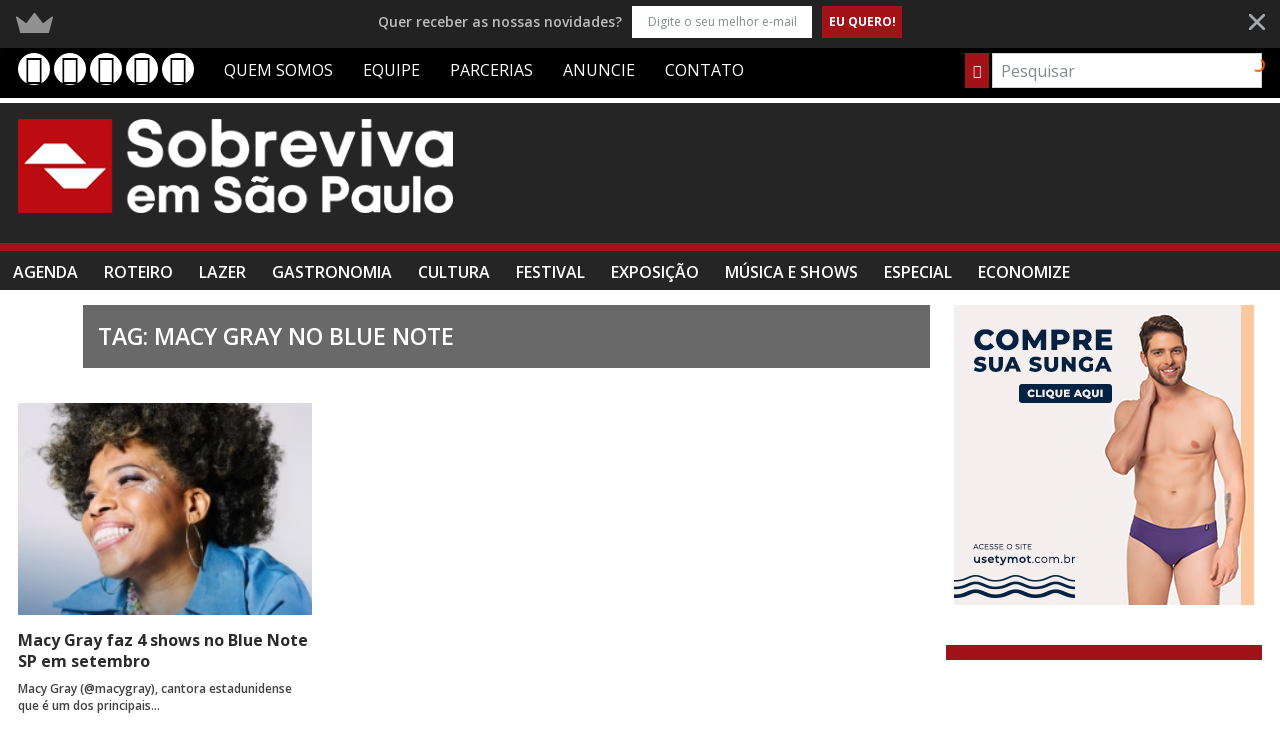

--- FILE ---
content_type: text/html; charset=UTF-8
request_url: https://www.sobrevivaemsaopaulo.com.br/tag/macy-gray-no-blue-note/
body_size: 23652
content:
<!DOCTYPE html>
    <!--[if lt IE 7]><html class="no-js lt-ie9 lt-ie8 lt-ie7" lang="pt-BR"><![endif]-->
    <!--[if IE 7]><html class="no-js lt-ie9 lt-ie8" lang="pt-BR"><![endif]-->
    <!--[if IE 8]><html class="no-js lt-ie9" lang="pt-BR"><![endif]-->
    <!--[if gt IE 8]><!--><html class="no-js" lang="pt-BR"><!--<![endif]-->
<head><meta charset="UTF-8" />
<meta name="description" content="Sobreviva em São Paulo - " /><meta name="viewport" content="width=device-width, initial-scale=1" /><title>Arquivos macy gray no blue note - Sobreviva em São Paulo</title>
<meta name='robots' content='index, follow, max-image-preview:large, max-snippet:-1, max-video-preview:-1' />

	<!-- This site is optimized with the Yoast SEO plugin v22.2 - https://yoast.com/wordpress/plugins/seo/ -->
	<link rel="canonical" href="https://www.sobrevivaemsaopaulo.com.br/tag/macy-gray-no-blue-note/" />
	<meta name="twitter:card" content="summary_large_image" />
	<meta name="twitter:title" content="Arquivos macy gray no blue note - Sobreviva em São Paulo" />
	<meta name="twitter:site" content="@sobrevivaemsp" />
	<script type="application/ld+json" class="yoast-schema-graph">{"@context":"https://schema.org","@graph":[{"@type":"CollectionPage","@id":"https://www.sobrevivaemsaopaulo.com.br/tag/macy-gray-no-blue-note/","url":"https://www.sobrevivaemsaopaulo.com.br/tag/macy-gray-no-blue-note/","name":"Arquivos macy gray no blue note - Sobreviva em São Paulo","isPartOf":{"@id":"https://www.sobrevivaemsaopaulo.com.br/#website"},"primaryImageOfPage":{"@id":"https://www.sobrevivaemsaopaulo.com.br/tag/macy-gray-no-blue-note/#primaryimage"},"image":{"@id":"https://www.sobrevivaemsaopaulo.com.br/tag/macy-gray-no-blue-note/#primaryimage"},"thumbnailUrl":"https://www.sobrevivaemsaopaulo.com.br/wp-content/uploads/2022/07/macy-gray.jpg","breadcrumb":{"@id":"https://www.sobrevivaemsaopaulo.com.br/tag/macy-gray-no-blue-note/#breadcrumb"},"inLanguage":"pt-BR"},{"@type":"ImageObject","inLanguage":"pt-BR","@id":"https://www.sobrevivaemsaopaulo.com.br/tag/macy-gray-no-blue-note/#primaryimage","url":"https://www.sobrevivaemsaopaulo.com.br/wp-content/uploads/2022/07/macy-gray.jpg","contentUrl":"https://www.sobrevivaemsaopaulo.com.br/wp-content/uploads/2022/07/macy-gray.jpg","width":1010,"height":498,"caption":"Macy Gray (Divulgação)"},{"@type":"BreadcrumbList","@id":"https://www.sobrevivaemsaopaulo.com.br/tag/macy-gray-no-blue-note/#breadcrumb","itemListElement":[{"@type":"ListItem","position":1,"name":"Início","item":"https://www.sobrevivaemsaopaulo.com.br/"},{"@type":"ListItem","position":2,"name":"macy gray no blue note"}]},{"@type":"WebSite","@id":"https://www.sobrevivaemsaopaulo.com.br/#website","url":"https://www.sobrevivaemsaopaulo.com.br/","name":"Sobreviva em São Paulo","description":"","potentialAction":[{"@type":"SearchAction","target":{"@type":"EntryPoint","urlTemplate":"https://www.sobrevivaemsaopaulo.com.br/?s={search_term_string}"},"query-input":"required name=search_term_string"}],"inLanguage":"pt-BR"}]}</script>
	<!-- / Yoast SEO plugin. -->


<link rel='dns-prefetch' href='//stats.wp.com' />
<link rel='dns-prefetch' href='//fonts.googleapis.com' />
<link rel='dns-prefetch' href='//v0.wordpress.com' />
<link rel="alternate" type="application/rss+xml" title="Feed para Sobreviva em São Paulo &raquo;" href="https://www.sobrevivaemsaopaulo.com.br/feed/" />
<link rel="alternate" type="application/rss+xml" title="Feed de comentários para Sobreviva em São Paulo &raquo;" href="https://www.sobrevivaemsaopaulo.com.br/comments/feed/" />
<link rel="alternate" type="application/rss+xml" title="Feed de tag para Sobreviva em São Paulo &raquo; macy gray no blue note" href="https://www.sobrevivaemsaopaulo.com.br/tag/macy-gray-no-blue-note/feed/" />
<script type="text/javascript">
/* <![CDATA[ */
window._wpemojiSettings = {"baseUrl":"https:\/\/s.w.org\/images\/core\/emoji\/14.0.0\/72x72\/","ext":".png","svgUrl":"https:\/\/s.w.org\/images\/core\/emoji\/14.0.0\/svg\/","svgExt":".svg","source":{"concatemoji":"https:\/\/www.sobrevivaemsaopaulo.com.br\/wp-includes\/js\/wp-emoji-release.min.js?ver=6.4.7.1598553317"}};
/*! This file is auto-generated */
!function(i,n){var o,s,e;function c(e){try{var t={supportTests:e,timestamp:(new Date).valueOf()};sessionStorage.setItem(o,JSON.stringify(t))}catch(e){}}function p(e,t,n){e.clearRect(0,0,e.canvas.width,e.canvas.height),e.fillText(t,0,0);var t=new Uint32Array(e.getImageData(0,0,e.canvas.width,e.canvas.height).data),r=(e.clearRect(0,0,e.canvas.width,e.canvas.height),e.fillText(n,0,0),new Uint32Array(e.getImageData(0,0,e.canvas.width,e.canvas.height).data));return t.every(function(e,t){return e===r[t]})}function u(e,t,n){switch(t){case"flag":return n(e,"\ud83c\udff3\ufe0f\u200d\u26a7\ufe0f","\ud83c\udff3\ufe0f\u200b\u26a7\ufe0f")?!1:!n(e,"\ud83c\uddfa\ud83c\uddf3","\ud83c\uddfa\u200b\ud83c\uddf3")&&!n(e,"\ud83c\udff4\udb40\udc67\udb40\udc62\udb40\udc65\udb40\udc6e\udb40\udc67\udb40\udc7f","\ud83c\udff4\u200b\udb40\udc67\u200b\udb40\udc62\u200b\udb40\udc65\u200b\udb40\udc6e\u200b\udb40\udc67\u200b\udb40\udc7f");case"emoji":return!n(e,"\ud83e\udef1\ud83c\udffb\u200d\ud83e\udef2\ud83c\udfff","\ud83e\udef1\ud83c\udffb\u200b\ud83e\udef2\ud83c\udfff")}return!1}function f(e,t,n){var r="undefined"!=typeof WorkerGlobalScope&&self instanceof WorkerGlobalScope?new OffscreenCanvas(300,150):i.createElement("canvas"),a=r.getContext("2d",{willReadFrequently:!0}),o=(a.textBaseline="top",a.font="600 32px Arial",{});return e.forEach(function(e){o[e]=t(a,e,n)}),o}function t(e){var t=i.createElement("script");t.src=e,t.defer=!0,i.head.appendChild(t)}"undefined"!=typeof Promise&&(o="wpEmojiSettingsSupports",s=["flag","emoji"],n.supports={everything:!0,everythingExceptFlag:!0},e=new Promise(function(e){i.addEventListener("DOMContentLoaded",e,{once:!0})}),new Promise(function(t){var n=function(){try{var e=JSON.parse(sessionStorage.getItem(o));if("object"==typeof e&&"number"==typeof e.timestamp&&(new Date).valueOf()<e.timestamp+604800&&"object"==typeof e.supportTests)return e.supportTests}catch(e){}return null}();if(!n){if("undefined"!=typeof Worker&&"undefined"!=typeof OffscreenCanvas&&"undefined"!=typeof URL&&URL.createObjectURL&&"undefined"!=typeof Blob)try{var e="postMessage("+f.toString()+"("+[JSON.stringify(s),u.toString(),p.toString()].join(",")+"));",r=new Blob([e],{type:"text/javascript"}),a=new Worker(URL.createObjectURL(r),{name:"wpTestEmojiSupports"});return void(a.onmessage=function(e){c(n=e.data),a.terminate(),t(n)})}catch(e){}c(n=f(s,u,p))}t(n)}).then(function(e){for(var t in e)n.supports[t]=e[t],n.supports.everything=n.supports.everything&&n.supports[t],"flag"!==t&&(n.supports.everythingExceptFlag=n.supports.everythingExceptFlag&&n.supports[t]);n.supports.everythingExceptFlag=n.supports.everythingExceptFlag&&!n.supports.flag,n.DOMReady=!1,n.readyCallback=function(){n.DOMReady=!0}}).then(function(){return e}).then(function(){var e;n.supports.everything||(n.readyCallback(),(e=n.source||{}).concatemoji?t(e.concatemoji):e.wpemoji&&e.twemoji&&(t(e.twemoji),t(e.wpemoji)))}))}((window,document),window._wpemojiSettings);
/* ]]> */
</script>

<style id='wp-emoji-styles-inline-css' type='text/css'>

	img.wp-smiley, img.emoji {
		display: inline !important;
		border: none !important;
		box-shadow: none !important;
		height: 1em !important;
		width: 1em !important;
		margin: 0 0.07em !important;
		vertical-align: -0.1em !important;
		background: none !important;
		padding: 0 !important;
	}
</style>
<link rel='stylesheet' id='wp-block-library-css' href='https://www.sobrevivaemsaopaulo.com.br/wp-includes/css/dist/block-library/style.min.css?ver=6.4.7.1598553317' type='text/css' media='all' />
<style id='wp-block-library-inline-css' type='text/css'>
.has-text-align-justify{text-align:justify;}
</style>
<link rel='stylesheet' id='mediaelement-css' href='https://www.sobrevivaemsaopaulo.com.br/wp-includes/js/mediaelement/mediaelementplayer-legacy.min.css?ver=4.2.17.1598553317' type='text/css' media='all' />
<link rel='stylesheet' id='wp-mediaelement-css' href='https://www.sobrevivaemsaopaulo.com.br/wp-includes/js/mediaelement/wp-mediaelement.min.css?ver=6.4.7.1598553317' type='text/css' media='all' />
<style id='jetpack-sharing-buttons-style-inline-css' type='text/css'>
.jetpack-sharing-buttons__services-list{display:flex;flex-direction:row;flex-wrap:wrap;gap:0;list-style-type:none;margin:5px;padding:0}.jetpack-sharing-buttons__services-list.has-small-icon-size{font-size:12px}.jetpack-sharing-buttons__services-list.has-normal-icon-size{font-size:16px}.jetpack-sharing-buttons__services-list.has-large-icon-size{font-size:24px}.jetpack-sharing-buttons__services-list.has-huge-icon-size{font-size:36px}@media print{.jetpack-sharing-buttons__services-list{display:none!important}}.editor-styles-wrapper .wp-block-jetpack-sharing-buttons{gap:0;padding-inline-start:0}ul.jetpack-sharing-buttons__services-list.has-background{padding:1.25em 2.375em}
</style>
<style id='classic-theme-styles-inline-css' type='text/css'>
/*! This file is auto-generated */
.wp-block-button__link{color:#fff;background-color:#32373c;border-radius:9999px;box-shadow:none;text-decoration:none;padding:calc(.667em + 2px) calc(1.333em + 2px);font-size:1.125em}.wp-block-file__button{background:#32373c;color:#fff;text-decoration:none}
</style>
<style id='global-styles-inline-css' type='text/css'>
body{--wp--preset--color--black: #000000;--wp--preset--color--cyan-bluish-gray: #abb8c3;--wp--preset--color--white: #ffffff;--wp--preset--color--pale-pink: #f78da7;--wp--preset--color--vivid-red: #cf2e2e;--wp--preset--color--luminous-vivid-orange: #ff6900;--wp--preset--color--luminous-vivid-amber: #fcb900;--wp--preset--color--light-green-cyan: #7bdcb5;--wp--preset--color--vivid-green-cyan: #00d084;--wp--preset--color--pale-cyan-blue: #8ed1fc;--wp--preset--color--vivid-cyan-blue: #0693e3;--wp--preset--color--vivid-purple: #9b51e0;--wp--preset--gradient--vivid-cyan-blue-to-vivid-purple: linear-gradient(135deg,rgba(6,147,227,1) 0%,rgb(155,81,224) 100%);--wp--preset--gradient--light-green-cyan-to-vivid-green-cyan: linear-gradient(135deg,rgb(122,220,180) 0%,rgb(0,208,130) 100%);--wp--preset--gradient--luminous-vivid-amber-to-luminous-vivid-orange: linear-gradient(135deg,rgba(252,185,0,1) 0%,rgba(255,105,0,1) 100%);--wp--preset--gradient--luminous-vivid-orange-to-vivid-red: linear-gradient(135deg,rgba(255,105,0,1) 0%,rgb(207,46,46) 100%);--wp--preset--gradient--very-light-gray-to-cyan-bluish-gray: linear-gradient(135deg,rgb(238,238,238) 0%,rgb(169,184,195) 100%);--wp--preset--gradient--cool-to-warm-spectrum: linear-gradient(135deg,rgb(74,234,220) 0%,rgb(151,120,209) 20%,rgb(207,42,186) 40%,rgb(238,44,130) 60%,rgb(251,105,98) 80%,rgb(254,248,76) 100%);--wp--preset--gradient--blush-light-purple: linear-gradient(135deg,rgb(255,206,236) 0%,rgb(152,150,240) 100%);--wp--preset--gradient--blush-bordeaux: linear-gradient(135deg,rgb(254,205,165) 0%,rgb(254,45,45) 50%,rgb(107,0,62) 100%);--wp--preset--gradient--luminous-dusk: linear-gradient(135deg,rgb(255,203,112) 0%,rgb(199,81,192) 50%,rgb(65,88,208) 100%);--wp--preset--gradient--pale-ocean: linear-gradient(135deg,rgb(255,245,203) 0%,rgb(182,227,212) 50%,rgb(51,167,181) 100%);--wp--preset--gradient--electric-grass: linear-gradient(135deg,rgb(202,248,128) 0%,rgb(113,206,126) 100%);--wp--preset--gradient--midnight: linear-gradient(135deg,rgb(2,3,129) 0%,rgb(40,116,252) 100%);--wp--preset--font-size--small: 13px;--wp--preset--font-size--medium: 20px;--wp--preset--font-size--large: 36px;--wp--preset--font-size--x-large: 42px;--wp--preset--spacing--20: 0.44rem;--wp--preset--spacing--30: 0.67rem;--wp--preset--spacing--40: 1rem;--wp--preset--spacing--50: 1.5rem;--wp--preset--spacing--60: 2.25rem;--wp--preset--spacing--70: 3.38rem;--wp--preset--spacing--80: 5.06rem;--wp--preset--shadow--natural: 6px 6px 9px rgba(0, 0, 0, 0.2);--wp--preset--shadow--deep: 12px 12px 50px rgba(0, 0, 0, 0.4);--wp--preset--shadow--sharp: 6px 6px 0px rgba(0, 0, 0, 0.2);--wp--preset--shadow--outlined: 6px 6px 0px -3px rgba(255, 255, 255, 1), 6px 6px rgba(0, 0, 0, 1);--wp--preset--shadow--crisp: 6px 6px 0px rgba(0, 0, 0, 1);}:where(.is-layout-flex){gap: 0.5em;}:where(.is-layout-grid){gap: 0.5em;}body .is-layout-flow > .alignleft{float: left;margin-inline-start: 0;margin-inline-end: 2em;}body .is-layout-flow > .alignright{float: right;margin-inline-start: 2em;margin-inline-end: 0;}body .is-layout-flow > .aligncenter{margin-left: auto !important;margin-right: auto !important;}body .is-layout-constrained > .alignleft{float: left;margin-inline-start: 0;margin-inline-end: 2em;}body .is-layout-constrained > .alignright{float: right;margin-inline-start: 2em;margin-inline-end: 0;}body .is-layout-constrained > .aligncenter{margin-left: auto !important;margin-right: auto !important;}body .is-layout-constrained > :where(:not(.alignleft):not(.alignright):not(.alignfull)){max-width: var(--wp--style--global--content-size);margin-left: auto !important;margin-right: auto !important;}body .is-layout-constrained > .alignwide{max-width: var(--wp--style--global--wide-size);}body .is-layout-flex{display: flex;}body .is-layout-flex{flex-wrap: wrap;align-items: center;}body .is-layout-flex > *{margin: 0;}body .is-layout-grid{display: grid;}body .is-layout-grid > *{margin: 0;}:where(.wp-block-columns.is-layout-flex){gap: 2em;}:where(.wp-block-columns.is-layout-grid){gap: 2em;}:where(.wp-block-post-template.is-layout-flex){gap: 1.25em;}:where(.wp-block-post-template.is-layout-grid){gap: 1.25em;}.has-black-color{color: var(--wp--preset--color--black) !important;}.has-cyan-bluish-gray-color{color: var(--wp--preset--color--cyan-bluish-gray) !important;}.has-white-color{color: var(--wp--preset--color--white) !important;}.has-pale-pink-color{color: var(--wp--preset--color--pale-pink) !important;}.has-vivid-red-color{color: var(--wp--preset--color--vivid-red) !important;}.has-luminous-vivid-orange-color{color: var(--wp--preset--color--luminous-vivid-orange) !important;}.has-luminous-vivid-amber-color{color: var(--wp--preset--color--luminous-vivid-amber) !important;}.has-light-green-cyan-color{color: var(--wp--preset--color--light-green-cyan) !important;}.has-vivid-green-cyan-color{color: var(--wp--preset--color--vivid-green-cyan) !important;}.has-pale-cyan-blue-color{color: var(--wp--preset--color--pale-cyan-blue) !important;}.has-vivid-cyan-blue-color{color: var(--wp--preset--color--vivid-cyan-blue) !important;}.has-vivid-purple-color{color: var(--wp--preset--color--vivid-purple) !important;}.has-black-background-color{background-color: var(--wp--preset--color--black) !important;}.has-cyan-bluish-gray-background-color{background-color: var(--wp--preset--color--cyan-bluish-gray) !important;}.has-white-background-color{background-color: var(--wp--preset--color--white) !important;}.has-pale-pink-background-color{background-color: var(--wp--preset--color--pale-pink) !important;}.has-vivid-red-background-color{background-color: var(--wp--preset--color--vivid-red) !important;}.has-luminous-vivid-orange-background-color{background-color: var(--wp--preset--color--luminous-vivid-orange) !important;}.has-luminous-vivid-amber-background-color{background-color: var(--wp--preset--color--luminous-vivid-amber) !important;}.has-light-green-cyan-background-color{background-color: var(--wp--preset--color--light-green-cyan) !important;}.has-vivid-green-cyan-background-color{background-color: var(--wp--preset--color--vivid-green-cyan) !important;}.has-pale-cyan-blue-background-color{background-color: var(--wp--preset--color--pale-cyan-blue) !important;}.has-vivid-cyan-blue-background-color{background-color: var(--wp--preset--color--vivid-cyan-blue) !important;}.has-vivid-purple-background-color{background-color: var(--wp--preset--color--vivid-purple) !important;}.has-black-border-color{border-color: var(--wp--preset--color--black) !important;}.has-cyan-bluish-gray-border-color{border-color: var(--wp--preset--color--cyan-bluish-gray) !important;}.has-white-border-color{border-color: var(--wp--preset--color--white) !important;}.has-pale-pink-border-color{border-color: var(--wp--preset--color--pale-pink) !important;}.has-vivid-red-border-color{border-color: var(--wp--preset--color--vivid-red) !important;}.has-luminous-vivid-orange-border-color{border-color: var(--wp--preset--color--luminous-vivid-orange) !important;}.has-luminous-vivid-amber-border-color{border-color: var(--wp--preset--color--luminous-vivid-amber) !important;}.has-light-green-cyan-border-color{border-color: var(--wp--preset--color--light-green-cyan) !important;}.has-vivid-green-cyan-border-color{border-color: var(--wp--preset--color--vivid-green-cyan) !important;}.has-pale-cyan-blue-border-color{border-color: var(--wp--preset--color--pale-cyan-blue) !important;}.has-vivid-cyan-blue-border-color{border-color: var(--wp--preset--color--vivid-cyan-blue) !important;}.has-vivid-purple-border-color{border-color: var(--wp--preset--color--vivid-purple) !important;}.has-vivid-cyan-blue-to-vivid-purple-gradient-background{background: var(--wp--preset--gradient--vivid-cyan-blue-to-vivid-purple) !important;}.has-light-green-cyan-to-vivid-green-cyan-gradient-background{background: var(--wp--preset--gradient--light-green-cyan-to-vivid-green-cyan) !important;}.has-luminous-vivid-amber-to-luminous-vivid-orange-gradient-background{background: var(--wp--preset--gradient--luminous-vivid-amber-to-luminous-vivid-orange) !important;}.has-luminous-vivid-orange-to-vivid-red-gradient-background{background: var(--wp--preset--gradient--luminous-vivid-orange-to-vivid-red) !important;}.has-very-light-gray-to-cyan-bluish-gray-gradient-background{background: var(--wp--preset--gradient--very-light-gray-to-cyan-bluish-gray) !important;}.has-cool-to-warm-spectrum-gradient-background{background: var(--wp--preset--gradient--cool-to-warm-spectrum) !important;}.has-blush-light-purple-gradient-background{background: var(--wp--preset--gradient--blush-light-purple) !important;}.has-blush-bordeaux-gradient-background{background: var(--wp--preset--gradient--blush-bordeaux) !important;}.has-luminous-dusk-gradient-background{background: var(--wp--preset--gradient--luminous-dusk) !important;}.has-pale-ocean-gradient-background{background: var(--wp--preset--gradient--pale-ocean) !important;}.has-electric-grass-gradient-background{background: var(--wp--preset--gradient--electric-grass) !important;}.has-midnight-gradient-background{background: var(--wp--preset--gradient--midnight) !important;}.has-small-font-size{font-size: var(--wp--preset--font-size--small) !important;}.has-medium-font-size{font-size: var(--wp--preset--font-size--medium) !important;}.has-large-font-size{font-size: var(--wp--preset--font-size--large) !important;}.has-x-large-font-size{font-size: var(--wp--preset--font-size--x-large) !important;}
.wp-block-navigation a:where(:not(.wp-element-button)){color: inherit;}
:where(.wp-block-post-template.is-layout-flex){gap: 1.25em;}:where(.wp-block-post-template.is-layout-grid){gap: 1.25em;}
:where(.wp-block-columns.is-layout-flex){gap: 2em;}:where(.wp-block-columns.is-layout-grid){gap: 2em;}
.wp-block-pullquote{font-size: 1.5em;line-height: 1.6;}
</style>
<link rel='stylesheet' id='amo-team-showcase-css' href='https://www.sobrevivaemsaopaulo.com.br/wp-content/plugins/amo-team-showcase/public/css/amo-team-showcase-public.css?ver=1.1.4.1598553317' type='text/css' media='all' />
<link rel='stylesheet' id='contact-form-7-css' href='https://www.sobrevivaemsaopaulo.com.br/wp-content/plugins/contact-form-7/includes/css/styles.css?ver=5.9.1598553317' type='text/css' media='all' />
<link rel='stylesheet' id='radium_html5_media_styles-css' href='https://www.sobrevivaemsaopaulo.com.br/wp-content/plugins/radium-html5-media/assets/css/style.css?ver=1.0.1598553317' type='text/css' media='all' />
<link rel='stylesheet' id='framework-style-css' href='https://www.sobrevivaemsaopaulo.com.br/wp-content/themes/newscore/assets/css/style.css?ver=1762612571.1598553317' type='text/css' media='all' />
<link rel='stylesheet' id='theme-print-css' href='https://www.sobrevivaemsaopaulo.com.br/wp-content/themes/newscore/assets/css/print.css?ver=1762612571.1598553317' type='text/css' media='print' />
<link rel='stylesheet' id='theme-mobile-css' href='https://www.sobrevivaemsaopaulo.com.br/wp-content/themes/newscore/assets/css/mobile.css?ver=1762612571.1598553317' type='text/css' media='all' />
<link crossorigin="anonymous" rel='stylesheet' id='google-fonts-css' href='//fonts.googleapis.com/css?family=Open+Sans%3A300%2C300i%2C400%2C400i%2C600%2C600i%2C700%2C700i%2C800%2C800i&#038;ver=6.4.7.1598553317' type='text/css' media='all' />
<link rel='stylesheet' id='main-style-child-css' href='https://www.sobrevivaemsaopaulo.com.br/wp-content/themes/ssp/style.css?ver=1.8.1598553317' type='text/css' media='all' />
<link rel='stylesheet' id='jetpack_css-css' href='https://www.sobrevivaemsaopaulo.com.br/wp-content/plugins/jetpack/css/jetpack.css?ver=13.2.3.1598553317' type='text/css' media='all' />
<script type="text/javascript" id="jquery-core-js-extra">
/* <![CDATA[ */
var radium_script = {"post_id":"69312","ajaxurl":"https:\/\/www.sobrevivaemsaopaulo.com.br\/wp-admin\/admin-ajax.php"};
/* ]]> */
</script>
<script type="text/javascript" src="https://www.sobrevivaemsaopaulo.com.br/wp-includes/js/jquery/jquery.min.js?ver=3.7.1.1598553317" id="jquery-core-js"></script>
<script type="text/javascript" src="https://www.sobrevivaemsaopaulo.com.br/wp-includes/js/jquery/jquery-migrate.min.js?ver=3.4.1.1598553317" id="jquery-migrate-js"></script>
<script type="text/javascript" src="https://www.sobrevivaemsaopaulo.com.br/wp-content/themes/newscore/assets/js/modernizr.min.js?ver=6.4.7.1598553317" id="modernizr-js"></script>
<link rel="https://api.w.org/" href="https://www.sobrevivaemsaopaulo.com.br/wp-json/" /><link rel="alternate" type="application/json" href="https://www.sobrevivaemsaopaulo.com.br/wp-json/wp/v2/tags/16091" /><link rel="EditURI" type="application/rsd+xml" title="RSD" href="https://www.sobrevivaemsaopaulo.com.br/xmlrpc.php?rsd" />
<meta name="generator" content="WordPress 6.4.7" />
		 <script>
		   "use strict";
		   var amoTeamVars                      = {};
		   amoTeamVars.teamSC                   = [];
		   amoTeamVars.memberSC                 = [];
		   amoTeamVars[ 'panel-alt-scroll' ]    = 0;
		   amoTeamVars[ 'thumbs-clear-events' ] = 1;
		 </script><meta name="generator" content="Site Kit by Google 1.121.0" />	<style>img#wpstats{display:none}</style>
		    <script type="text/javascript">window.paceOptions = { elements: { selectors: ['#header' ] } }</script>
    <script src="https://www.sobrevivaemsaopaulo.com.br/wp-content/themes/newscore/assets/js/pace.min.js"></script><link rel="shortcut icon" href="http://www.sobrevivaemsaopaulo.com.br/wp-content/uploads/2020/10/favicon.png" type="image/x-icon" />
<link rel="apple-touch-icon" href="http://www.sobrevivaemsaopaulo.com.br/wp-content/uploads/2020/10/apple-touch.png"/>
<script><!-- Google Analytics -->
(function(i,s,o,g,r,a,m){i['GoogleAnalyticsObject']=r;i[r]=i[r]||function(){
(i[r].q=i[r].q||[]).push(arguments)},i[r].l=1*new Date();a=s.createElement(o),
m=s.getElementsByTagName(o)[0];a.async=1;a.src=g;m.parentNode.insertBefore(a,m)
})(window,document,'script','https://www.google-analytics.com/analytics.js','ga');

ga('create', 'UA-58422337-1', 'auto');
ga('send', 'pageview');
<!-- End Google Analytics --></script><!-- Não existe versão amphtml disponível para essa URL. -->
<!-- Jetpack Open Graph Tags -->
<meta property="og:type" content="website" />
<meta property="og:title" content="Arquivos macy gray no blue note - Sobreviva em São Paulo" />
<meta property="og:url" content="https://www.sobrevivaemsaopaulo.com.br/tag/macy-gray-no-blue-note/" />
<meta property="og:site_name" content="Sobreviva em São Paulo" />
<meta property="og:image" content="https://www.sobrevivaemsaopaulo.com.br/wp-content/uploads/2019/07/cropped-FAVICON.jpg" />
<meta property="og:image:width" content="512" />
<meta property="og:image:height" content="512" />
<meta property="og:image:alt" content="" />
<meta property="og:locale" content="pt_BR" />
<meta name="twitter:creator" content="@SobrevivaemSP" />

<!-- End Jetpack Open Graph Tags -->
<style>
		.pace {
		-webkit-pointer-events: none;
		pointer-events: none;
		-webkit-user-select: none;
		-moz-user-select: none;
		user-select: none;
	}

	.pace-inactive {
		display: none;
	}

	.pace .pace-progress {
		background: #ff5a00;
		position: fixed;
		z-index: 2000;
		top: 0;
		left: 0;
		height: 2px;

		-webkit-transition: width 1s;
		-moz-transition: width 1s;
		-o-transition: width 1s;
		transition: width 1s;
	}

	.pace .pace-progress-inner {
		display: block;
		position: absolute;
		right: 0px;
		width: 100px;
		height: 100%;
		box-shadow: 0 0 10px #ff5a00, 0 0 5px #ff5a00;
		opacity: 1.0;
		-webkit-transform: rotate(3deg) translate(0px, -4px);
		-moz-transform: rotate(3deg) translate(0px, -4px);
		-ms-transform: rotate(3deg) translate(0px, -4px);
		-o-transform: rotate(3deg) translate(0px, -4px);
		transform: rotate(3deg) translate(0px, -4px);
	}

	.pace .pace-activity {
		display: block;
		position: fixed;
		z-index: 2000;
		top: 15px;
		right: 15px;
		width: 14px;
		height: 14px;
		border: solid 2px transparent;
		border-top-color: #ff5a00;
		border-left-color: #ff5a00;
		border-radius: 10px;
		-webkit-animation: pace-spinner 400ms linear infinite;
		-moz-animation: pace-spinner 400ms linear infinite;
		-ms-animation: pace-spinner 400ms linear infinite;
		-o-animation: pace-spinner 400ms linear infinite;
		animation: pace-spinner 400ms linear infinite;
	}

	@-webkit-keyframes pace-spinner {
		0% { -webkit-transform: rotate(0deg); transform: rotate(0deg); }
		100% { -webkit-transform: rotate(360deg); transform: rotate(360deg); }
	}
	@-moz-keyframes pace-spinner {
		0% { -moz-transform: rotate(0deg); transform: rotate(0deg); }
		100% { -moz-transform: rotate(360deg); transform: rotate(360deg); }
	}
	@-o-keyframes pace-spinner {
		0% { -o-transform: rotate(0deg); transform: rotate(0deg); }
		100% { -o-transform: rotate(360deg); transform: rotate(360deg); }
	}
	@-ms-keyframes pace-spinner {
		0% { -ms-transform: rotate(0deg); transform: rotate(0deg); }
		100% { -ms-transform: rotate(360deg); transform: rotate(360deg); }
	}
	@keyframes pace-spinner {
		0% { transform: rotate(0deg); transform: rotate(0deg); }
		100% { transform: rotate(360deg); transform: rotate(360deg); }
	}
	.wpcf7-submit{
	background: #000000 !important;
}
	</style>
	<style></style><style></style><link rel="icon" href="https://www.sobrevivaemsaopaulo.com.br/wp-content/uploads/2019/07/cropped-FAVICON-32x32.jpg" sizes="32x32" />
<link rel="icon" href="https://www.sobrevivaemsaopaulo.com.br/wp-content/uploads/2019/07/cropped-FAVICON-192x192.jpg" sizes="192x192" />
<link rel="apple-touch-icon" href="https://www.sobrevivaemsaopaulo.com.br/wp-content/uploads/2019/07/cropped-FAVICON-180x180.jpg" />
<meta name="msapplication-TileImage" content="https://www.sobrevivaemsaopaulo.com.br/wp-content/uploads/2019/07/cropped-FAVICON-270x270.jpg" />
</head>
<body class="archive tag tag-macy-gray-no-blue-note tag-16091 chrome not-singular group-blog boxed skin-default header-style-default custom-bg no-sidebar color-category hide-featured-area" itemscope="itemscope" itemtype="http://schema.org/WebPage">

    
    <div id="theme-wrapper">
    	<div id="theme-wrapper-inner">
	    <div id="handheld-menu-holder"></div><!-- hidden --><header id="header" class=" logo-left" role="banner" itemscope="itemscope" itemtype="http://schema.org/WPHeader">

        
        
        <div class="site-header-toolbar">

            <div class="row">

                <div class="large-12 columns">

                    <div class="social-icons-wrapper">
		<ul class="social-icons"><li class="twitter"><a href="http://www.twitter.com/sobrevivaemsp" target="_blank"><span class="social-icon twitter style1"></span></a></li>
<li class="facebook"><a href="http://www.facebook.com/SobrevivaEmSP" target="_blank"><span class="social-icon facebook style1"></span></a></li>
<li class="spotify"><a href="http://open.spotify.com/user/sonrevivaemsp" target="_blank"><span class="social-icon spotify style1"></span></a></li>
<li class="pinterest"><a href="https://br.pinterest.com/sobrevivaemsaopaulo/" target="_blank"><span class="social-icon pinterest style1"></span></a></li>
<li class="instagram"><a href="http://instagram.com/sobreviva_sp" target="_blank"><span class="social-icon instagram style1"></span></a></li>
</ul>
		</div><ul id="menu-menu-topo" class="top-menu"><li id="menu-item-8971" class="menu-item menu-item-type-post_type menu-item-object-page menu-item-first menu-item-8971"><a href="https://www.sobrevivaemsaopaulo.com.br/quemsomos/">Quem Somos</a></li>
<li id="menu-item-8970" class="menu-item menu-item-type-post_type menu-item-object-page menu-item-8970"><a href="https://www.sobrevivaemsaopaulo.com.br/equipe/">Equipe</a></li>
<li id="menu-item-19999" class="menu-item menu-item-type-post_type menu-item-object-page menu-item-19999"><a href="https://www.sobrevivaemsaopaulo.com.br/parceiros/">Parcerias</a></li>
<li id="menu-item-8968" class="menu-item menu-item-type-post_type menu-item-object-page menu-item-8968"><a href="https://www.sobrevivaemsaopaulo.com.br/anuncie/">Anuncie</a></li>
<li id="menu-item-8969" class="menu-item menu-item-type-post_type menu-item-object-page menu-item-last menu-item-8969"><a href="https://www.sobrevivaemsaopaulo.com.br/contato/">Contato</a></li>
</ul>    <div class="header-tools">
        		<!--search form -->
		<div class="search-form">
			<div class="row-background full-width"></div>
			<div class="container">
				<form method="get" class="form-search" action="https://www.sobrevivaemsaopaulo.com.br">
					<button class="submit" name="submit" id="searchsubmit"><i class="ssp-icon-search"></i></button>
					<div class="search-query-wrapper"><input type="text" class="field search-query" name="s" value="" id="s" placeholder="Pesquisar" autocomplete="off" />
					</div>
				</form>
			</div>
		</div>
		<!-- End search form -->
	        <ul class="menu right">
                                                        </ul>
            </div><!-- END .entry-meta -->
    
                </div><!-- END .large-12 .columns -->

            </div><!-- END .row -->

        </div><!-- .site-header-toolbar -->

        
        <div class="row">

            <div class="large-12 columns">

                <div class="site-id mobile-four clearfix">

                    <div class="site-title-wrapper" itemprop="headline"><a href="https://www.sobrevivaemsaopaulo.com.br/" title="Sobreviva em São Paulo" rel="home"><img src="http://www.sobrevivaemsaopaulo.com.br/wp-content/uploads/2020/10/logo-site.png" class="logo" alt="logo" width="448"  height="98"  /></a></div>
                    
                </div><!-- END .site-id -->

                
                <div class="site-header-banner mobile-four clearfix">

                    <script async src="//pagead2.googlesyndication.com/pagead/js/adsbygoogle.js"></script>
<ins class="adsbygoogle" style="float:right;width:728px;height:90px;" 
data-ad-client="ca-pub-9071356540649932" 
data-ad-slot="6811701207"></ins> 
<script> 
(adsbygoogle = window.adsbygoogle || []).push({}); 
</script>
                </div><!-- END .site-header-banner -->

                
            </div><!-- END .large-12 .columns -->

        </div><!-- END .row -->

        <div class="site-navigation mobile-four">

            <div class="row">

                <div class="large-12 columns">

                    
		<!-- Main Navigation -->
		<nav class="nav-primary" itemscope="itemscope" itemtype="http://schema.org/SiteNavigationElement" role="navigation">
			<div id="main-menu" class="main_menu clearfix">
				<button class="menu-trigger show-on-small">Open Menu</button>
				<ul id="menu-menu-principal" class="radium_mega menu dl-menu"><li id="menu-item-5325" class="menu-item menu-item-type-taxonomy menu-item-object-category menu-item-first has-cat-megamenu color-none" itemprop="name"><a href="https://www.sobrevivaemsaopaulo.com.br/categoria/agenda/" itemprop="name"><span class="menu-title-outer"><span class="menu-title">Agenda</span></span></a><div class="sub-mega-wrap radium-mega-div cat-menu single-cat"><ul class="sub-posts subcat sub-menu large-block-grid-5"><li class="cat-post has-thumbnail clearfix"><div class='subcat-thumbnail entry-content-media'><div class='post-thumb zoom-img-in'><a href='https://www.sobrevivaemsaopaulo.com.br/2024/12/i-wanna-be-tour-2025-e-adiado/' title='I Wanna Be Tour 2025: festival de emo e pop punk é adiado para Agosto'><img src="https://www.sobrevivaemsaopaulo.com.br/wp-content/uploads/2024/12/I-Wanna-Be-Tour-2025-blog-250x140.jpg" alt="I Wanna Be Tour 2025: festival de emo e pop punk é adiado para Agosto" width="250" height="140"/></a></div><div class="entry-header"><div class="entry-meta"><div class="category">Agenda</div></div><div class="entry-extras"></div><h4 class='subcat-title'><a href='https://www.sobrevivaemsaopaulo.com.br/2024/12/i-wanna-be-tour-2025-e-adiado/' title='I Wanna Be Tour 2025: festival de emo e pop punk é adiado para Agosto'>I Wanna Be Tour 2025: festival de emo e pop punk é adiado para Agosto</a></h4></div></div></li><li class="cat-post has-thumbnail clearfix"><div class='subcat-thumbnail entry-content-media'><div class='post-thumb zoom-img-in'><a href='https://www.sobrevivaemsaopaulo.com.br/2024/11/coala-festival-2025-ja-tem-datas-e-local/' title='Coala Festival 2025: 11ª edição do festival já tem datas e local confirmados'><img src="https://www.sobrevivaemsaopaulo.com.br/wp-content/uploads/2024/11/Coala-Festival-palco-250x140.jpg" alt="Coala Festival 2025: 11ª edição do festival já tem datas e local confirmados" width="250" height="140"/></a></div><div class="entry-header"><div class="entry-meta"><div class="category">Agenda</div></div><div class="entry-extras"></div><h4 class='subcat-title'><a href='https://www.sobrevivaemsaopaulo.com.br/2024/11/coala-festival-2025-ja-tem-datas-e-local/' title='Coala Festival 2025: 11ª edição do festival já tem datas e local confirmados'>Coala Festival 2025: 11ª edição do festival já tem datas e local confirmados</a></h4></div></div></li><li class="cat-post has-thumbnail clearfix"><div class='subcat-thumbnail entry-content-media'><div class='post-thumb zoom-img-in'><a href='https://www.sobrevivaemsaopaulo.com.br/2024/10/monsters-of-rock-data-para-anunciar-lineup-de-2025/' title='Monsters of Rock já tem data para anunciar o lineup completo da edição de 2025'><img src="https://www.sobrevivaemsaopaulo.com.br/wp-content/uploads/2024/10/Monsters-of-Rock-2025-logo-250x140.jpg" alt="Monsters of Rock já tem data para anunciar o lineup completo da edição de 2025" width="250" height="140"/></a></div><div class="entry-header"><div class="entry-meta"><div class="category">Agenda</div></div><div class="entry-extras"></div><h4 class='subcat-title'><a href='https://www.sobrevivaemsaopaulo.com.br/2024/10/monsters-of-rock-data-para-anunciar-lineup-de-2025/' title='Monsters of Rock já tem data para anunciar o lineup completo da edição de 2025'>Monsters of Rock já tem data para anunciar o lineup completo da edição de 2025</a></h4></div></div></li><li class="cat-post has-thumbnail clearfix"><div class='subcat-thumbnail entry-content-media'><div class='post-thumb zoom-img-in'><a href='https://www.sobrevivaemsaopaulo.com.br/2024/09/sting-se-apresenta-no-parque-ibirapuera/' title='Sting se apresenta no Parque Ibirapuera em fevereiro de 2025'><img src="https://www.sobrevivaemsaopaulo.com.br/wp-content/uploads/2024/09/Sting-250x140.jpg" alt="Sting se apresenta no Parque Ibirapuera em fevereiro de 2025" width="250" height="140"/></a></div><div class="entry-header"><div class="entry-meta"><div class="category">Agenda</div></div><div class="entry-extras"></div><h4 class='subcat-title'><a href='https://www.sobrevivaemsaopaulo.com.br/2024/09/sting-se-apresenta-no-parque-ibirapuera/' title='Sting se apresenta no Parque Ibirapuera em fevereiro de 2025'>Sting se apresenta no Parque Ibirapuera em fevereiro de 2025</a></h4></div></div></li><li class="cat-post has-thumbnail clearfix"><div class='subcat-thumbnail entry-content-media'><div class='post-thumb zoom-img-in'><a href='https://www.sobrevivaemsaopaulo.com.br/2024/05/28-parada-do-orgulho-lgbt/' title='São Paulo recebe 28ª Parada do Orgulho LGBT+ e 23ª Feira Cultural da Diversidade LGBT+'><img src="https://www.sobrevivaemsaopaulo.com.br/wp-content/uploads/2024/05/Parada-LGBT-2024-250x140.jpg" alt="São Paulo recebe 28ª Parada do Orgulho LGBT+ e 23ª Feira Cultural da Diversidade LGBT+" width="250" height="140"/></a></div><div class="entry-header"><div class="entry-meta"><div class="category">Agenda</div></div><div class="entry-extras"></div><h4 class='subcat-title'><a href='https://www.sobrevivaemsaopaulo.com.br/2024/05/28-parada-do-orgulho-lgbt/' title='São Paulo recebe 28ª Parada do Orgulho LGBT+ e 23ª Feira Cultural da Diversidade LGBT+'>São Paulo recebe 28ª Parada do Orgulho LGBT+ e 23ª Feira Cultural da Diversidade LGBT+</a></h4></div></div></li></ul></div><!-- .sub-mega-wrap -->
</li>
<li id="menu-item-5323" class="menu-item menu-item-type-taxonomy menu-item-object-category has-cat-megamenu color-none" itemprop="name"><a href="https://www.sobrevivaemsaopaulo.com.br/categoria/roteiro/" itemprop="name"><span class="menu-title-outer"><span class="menu-title">Roteiro</span></span></a><div class="sub-mega-wrap radium-mega-div cat-menu single-cat"><ul class="sub-posts subcat sub-menu large-block-grid-5"><li class="cat-post has-thumbnail clearfix"><div class='subcat-thumbnail entry-content-media'><div class='post-thumb zoom-img-in'><a href='https://www.sobrevivaemsaopaulo.com.br/2024/05/virada-cultural-2024-monte-sua-programacao/' title='Virada Cultural 2024: doe para ajudar o Rio Grande do Sul e monte sua programação!'><img src="https://www.sobrevivaemsaopaulo.com.br/wp-content/uploads/2024/05/Virada-Cultural-2024-Virada-da-Solidariedade-250x140.jpg" alt="Virada Cultural 2024: doe para ajudar o Rio Grande do Sul e monte sua programação!" width="250" height="140"/></a></div><div class="entry-header"><div class="entry-meta"><div class="category">Roteiro</div></div><div class="entry-extras"></div><h4 class='subcat-title'><a href='https://www.sobrevivaemsaopaulo.com.br/2024/05/virada-cultural-2024-monte-sua-programacao/' title='Virada Cultural 2024: doe para ajudar o Rio Grande do Sul e monte sua programação!'>Virada Cultural 2024: doe para ajudar o Rio Grande do Sul e monte sua programação!</a></h4></div></div></li><li class="cat-post has-thumbnail clearfix"><div class='subcat-thumbnail entry-content-media'><div class='post-thumb zoom-img-in'><a href='https://www.sobrevivaemsaopaulo.com.br/2024/03/edificio-martinelli-completa-100-anos/' title='Edifício Martinelli completa 100 anos e ganha programação comemorativa e visitas guiadas'><img src="https://www.sobrevivaemsaopaulo.com.br/wp-content/uploads/2024/03/Edificio-Martinelli-250x140.jpg" alt="Edifício Martinelli completa 100 anos e ganha programação comemorativa e visitas guiadas" width="250" height="140"/></a></div><div class="entry-header"><div class="entry-meta"><div class="category">Roteiro</div></div><div class="entry-extras"></div><h4 class='subcat-title'><a href='https://www.sobrevivaemsaopaulo.com.br/2024/03/edificio-martinelli-completa-100-anos/' title='Edifício Martinelli completa 100 anos e ganha programação comemorativa e visitas guiadas'>Edifício Martinelli completa 100 anos e ganha programação comemorativa e visitas guiadas</a></h4></div></div></li><li class="cat-post has-thumbnail clearfix"><div class='subcat-thumbnail entry-content-media'><div class='post-thumb zoom-img-in'><a href='https://www.sobrevivaemsaopaulo.com.br/2023/12/10-destinos-para-curtir-o-verao/' title='Conheça 10 destinos para curtir o Verão perto de São Paulo'><img src="https://www.sobrevivaemsaopaulo.com.br/wp-content/uploads/2023/12/Socorro-250x140.jpg" alt="Conheça 10 destinos para curtir o Verão perto de São Paulo" width="250" height="140"/></a></div><div class="entry-header"><div class="entry-meta"><div class="category">Roteiro</div></div><div class="entry-extras"></div><h4 class='subcat-title'><a href='https://www.sobrevivaemsaopaulo.com.br/2023/12/10-destinos-para-curtir-o-verao/' title='Conheça 10 destinos para curtir o Verão perto de São Paulo'>Conheça 10 destinos para curtir o Verão perto de São Paulo</a></h4></div></div></li><li class="cat-post has-thumbnail clearfix"><div class='subcat-thumbnail entry-content-media'><div class='post-thumb zoom-img-in'><a href='https://www.sobrevivaemsaopaulo.com.br/2023/11/caravanas-de-natal-coca-cola-voltam-a-sp/' title='Caravanas de Natal da Coca-Cola voltam a cidades de SP nesta semana'><img src="https://www.sobrevivaemsaopaulo.com.br/wp-content/uploads/2023/11/Caravana-de-Natal-da-Coca-Cola-250x140.jpg" alt="Caravanas de Natal da Coca-Cola voltam a cidades de SP nesta semana" width="250" height="140"/></a></div><div class="entry-header"><div class="entry-meta"><div class="category">Roteiro</div></div><div class="entry-extras"></div><h4 class='subcat-title'><a href='https://www.sobrevivaemsaopaulo.com.br/2023/11/caravanas-de-natal-coca-cola-voltam-a-sp/' title='Caravanas de Natal da Coca-Cola voltam a cidades de SP nesta semana'>Caravanas de Natal da Coca-Cola voltam a cidades de SP nesta semana</a></h4></div></div></li><li class="cat-post has-thumbnail clearfix"><div class='subcat-thumbnail entry-content-media'><div class='post-thumb zoom-img-in'><a href='https://www.sobrevivaemsaopaulo.com.br/2023/08/casa-da-donanna-arquitetura-historica-e-classica/' title='Casa da Don&#8217;Anna: arquitetura histórica e clássica no Centro de São Paulo'><img src="https://www.sobrevivaemsaopaulo.com.br/wp-content/uploads/2023/08/Casa-da-DonnAnna-250x140.jpg" alt="Casa da Don&#8217;Anna: arquitetura histórica e clássica no Centro de São Paulo" width="250" height="140"/></a></div><div class="entry-header"><div class="entry-meta"><div class="category">Roteiro</div></div><div class="entry-extras"></div><h4 class='subcat-title'><a href='https://www.sobrevivaemsaopaulo.com.br/2023/08/casa-da-donanna-arquitetura-historica-e-classica/' title='Casa da Don&#8217;Anna: arquitetura histórica e clássica no Centro de São Paulo'>Casa da Don&#8217;Anna: arquitetura histórica e clássica no Centro de São Paulo</a></h4></div></div></li></ul></div><!-- .sub-mega-wrap -->
</li>
<li id="menu-item-50663" class="menu-item menu-item-type-taxonomy menu-item-object-category has-cat-megamenu color-none" itemprop="name"><a href="https://www.sobrevivaemsaopaulo.com.br/categoria/lazer/" itemprop="name"><span class="menu-title-outer"><span class="menu-title">Lazer</span></span></a><div class="sub-mega-wrap radium-mega-div cat-menu single-cat"><ul class="sub-posts subcat sub-menu large-block-grid-5"><li class="cat-post has-thumbnail clearfix"><div class='subcat-thumbnail entry-content-media'><div class='post-thumb zoom-img-in'><a href='https://www.sobrevivaemsaopaulo.com.br/2025/05/gato-pinngado-cat-cafe-em-sao-paulo/' title='Gato Pingado: cat café em São Paulo que une café, gatos para adoção e espaço de trabalho'><img src="https://www.sobrevivaemsaopaulo.com.br/wp-content/uploads/2025/05/Gato-Pingado-2-hor-250x140.jpg" alt="Gato Pingado: cat café em São Paulo que une café, gatos para adoção e espaço de trabalho" width="250" height="140"/></a></div><div class="entry-header"><div class="entry-meta"><div class="category">Lazer</div></div><div class="entry-extras"></div><h4 class='subcat-title'><a href='https://www.sobrevivaemsaopaulo.com.br/2025/05/gato-pinngado-cat-cafe-em-sao-paulo/' title='Gato Pingado: cat café em São Paulo que une café, gatos para adoção e espaço de trabalho'>Gato Pingado: cat café em São Paulo que une café, gatos para adoção e espaço de trabalho</a></h4></div></div></li><li class="cat-post has-thumbnail clearfix"><div class='subcat-thumbnail entry-content-media'><div class='post-thumb zoom-img-in'><a href='https://www.sobrevivaemsaopaulo.com.br/2024/10/dinossauros-de-jurassic-world-feitos-de-lego/' title='Nova exposição imersiva traz a São Paulo dinossauros de &#8220;Jurassic World&#8221; feitos de LEGO'><img src="https://www.sobrevivaemsaopaulo.com.br/wp-content/uploads/2024/10/Jurassic-World-by-Brickman-250x140.jpg" alt="Nova exposição imersiva traz a São Paulo dinossauros de &#8220;Jurassic World&#8221; feitos de LEGO" width="250" height="140"/></a></div><div class="entry-header"><div class="entry-meta"><div class="category">Lazer</div></div><div class="entry-extras"></div><h4 class='subcat-title'><a href='https://www.sobrevivaemsaopaulo.com.br/2024/10/dinossauros-de-jurassic-world-feitos-de-lego/' title='Nova exposição imersiva traz a São Paulo dinossauros de &#8220;Jurassic World&#8221; feitos de LEGO'>Nova exposição imersiva traz a São Paulo dinossauros de &#8220;Jurassic World&#8221; feitos de LEGO</a></h4></div></div></li><li class="cat-post has-thumbnail clearfix"><div class='subcat-thumbnail entry-content-media'><div class='post-thumb zoom-img-in'><a href='https://www.sobrevivaemsaopaulo.com.br/2024/09/museu-do-futebol-sedia-encontro-de-colecionadores-de-camisas/' title='Museu do Futebol sedia maior encontro de colecionadores de camisas de futebol do país'><img src="https://www.sobrevivaemsaopaulo.com.br/wp-content/uploads/2024/09/Encontro-de-colecionadores-de-camisas-250x140.jpg" alt="Museu do Futebol sedia maior encontro de colecionadores de camisas de futebol do país" width="250" height="140"/></a></div><div class="entry-header"><div class="entry-meta"><div class="category">Lazer</div></div><div class="entry-extras"></div><h4 class='subcat-title'><a href='https://www.sobrevivaemsaopaulo.com.br/2024/09/museu-do-futebol-sedia-encontro-de-colecionadores-de-camisas/' title='Museu do Futebol sedia maior encontro de colecionadores de camisas de futebol do país'>Museu do Futebol sedia maior encontro de colecionadores de camisas de futebol do país</a></h4></div></div></li><li class="cat-post has-thumbnail clearfix"><div class='subcat-thumbnail entry-content-media'><div class='post-thumb zoom-img-in'><a href='https://www.sobrevivaemsaopaulo.com.br/2024/06/hopi-hari-ate-30-06-entrada-gratis-para-profissionais-da-saude-e-servidores-publicos/' title='Hopi Hari: até 30/06, entrada é grátis para profissionais da saúde e servidores públicos!'><img src="https://www.sobrevivaemsaopaulo.com.br/wp-content/uploads/2020/06/hopi-hari-250x140.jpg" alt="Hopi Hari: até 30/06, entrada é grátis para profissionais da saúde e servidores públicos!" width="250" height="140"/></a></div><div class="entry-header"><div class="entry-meta"><div class="category">Lazer</div></div><div class="entry-extras"></div><h4 class='subcat-title'><a href='https://www.sobrevivaemsaopaulo.com.br/2024/06/hopi-hari-ate-30-06-entrada-gratis-para-profissionais-da-saude-e-servidores-publicos/' title='Hopi Hari: até 30/06, entrada é grátis para profissionais da saúde e servidores públicos!'>Hopi Hari: até 30/06, entrada é grátis para profissionais da saúde e servidores públicos!</a></h4></div></div></li><li class="cat-post has-thumbnail clearfix"><div class='subcat-thumbnail entry-content-media'><div class='post-thumb zoom-img-in'><a href='https://www.sobrevivaemsaopaulo.com.br/2024/06/a-nba-house-2024-ja-esta-em-sao-paulo/' title='A NBA House 2024 já está em São Paulo! Conheça as atrações e saiba como chegar'><img src="https://www.sobrevivaemsaopaulo.com.br/wp-content/uploads/2024/06/nba-house-2024-250x140.jpg" alt="A NBA House 2024 já está em São Paulo! Conheça as atrações e saiba como chegar" width="250" height="140"/></a></div><div class="entry-header"><div class="entry-meta"><div class="category">Lazer</div></div><div class="entry-extras"></div><h4 class='subcat-title'><a href='https://www.sobrevivaemsaopaulo.com.br/2024/06/a-nba-house-2024-ja-esta-em-sao-paulo/' title='A NBA House 2024 já está em São Paulo! Conheça as atrações e saiba como chegar'>A NBA House 2024 já está em São Paulo! Conheça as atrações e saiba como chegar</a></h4></div></div></li></ul></div><!-- .sub-mega-wrap -->
</li>
<li id="menu-item-19737" class="menu-item menu-item-type-taxonomy menu-item-object-category has-cat-megamenu color-none" itemprop="name"><a href="https://www.sobrevivaemsaopaulo.com.br/categoria/gastronomia/" itemprop="name"><span class="menu-title-outer"><span class="menu-title">Gastronomia</span></span></a><div class="sub-mega-wrap radium-mega-div cat-menu single-cat"><ul class="sub-posts subcat sub-menu large-block-grid-5"><li class="cat-post has-thumbnail clearfix"><div class='subcat-thumbnail entry-content-media'><div class='post-thumb zoom-img-in'><a href='https://www.sobrevivaemsaopaulo.com.br/2025/06/como-adaptar-receitas-de-forno-para-a-air-fryer-tabela-pratica-para-iniciantes/' title='Como adaptar receitas de forno para a air fryer: tabela prática para iniciantes'><img src="https://www.sobrevivaemsaopaulo.com.br/wp-content/uploads/2025/06/fridad-250x140.jpg" alt="Como adaptar receitas de forno para a air fryer: tabela prática para iniciantes" width="250" height="140"/></a></div><div class="entry-header"><div class="entry-meta"><div class="category">Gastronomia</div></div><div class="entry-extras"></div><h4 class='subcat-title'><a href='https://www.sobrevivaemsaopaulo.com.br/2025/06/como-adaptar-receitas-de-forno-para-a-air-fryer-tabela-pratica-para-iniciantes/' title='Como adaptar receitas de forno para a air fryer: tabela prática para iniciantes'>Como adaptar receitas de forno para a air fryer: tabela prática para iniciantes</a></h4></div></div></li><li class="cat-post has-thumbnail clearfix"><div class='subcat-thumbnail entry-content-media'><div class='post-thumb zoom-img-in'><a href='https://www.sobrevivaemsaopaulo.com.br/2025/05/classicos-revisitados-sobremesas-brasileiras-com-toque-criativo/' title='Clássicos revisitados: sobremesas brasileiras com toque criativo'><img src="https://www.sobrevivaemsaopaulo.com.br/wp-content/uploads/2025/05/doce1-250x140.jpg" alt="Clássicos revisitados: sobremesas brasileiras com toque criativo" width="250" height="140"/></a></div><div class="entry-header"><div class="entry-meta"><div class="category">Gastronomia</div></div><div class="entry-extras"></div><h4 class='subcat-title'><a href='https://www.sobrevivaemsaopaulo.com.br/2025/05/classicos-revisitados-sobremesas-brasileiras-com-toque-criativo/' title='Clássicos revisitados: sobremesas brasileiras com toque criativo'>Clássicos revisitados: sobremesas brasileiras com toque criativo</a></h4></div></div></li><li class="cat-post has-thumbnail clearfix"><div class='subcat-thumbnail entry-content-media'><div class='post-thumb zoom-img-in'><a href='https://www.sobrevivaemsaopaulo.com.br/2025/05/gato-pinngado-cat-cafe-em-sao-paulo/' title='Gato Pingado: cat café em São Paulo que une café, gatos para adoção e espaço de trabalho'><img src="https://www.sobrevivaemsaopaulo.com.br/wp-content/uploads/2025/05/Gato-Pingado-2-hor-250x140.jpg" alt="Gato Pingado: cat café em São Paulo que une café, gatos para adoção e espaço de trabalho" width="250" height="140"/></a></div><div class="entry-header"><div class="entry-meta"><div class="category">Gastronomia</div></div><div class="entry-extras"></div><h4 class='subcat-title'><a href='https://www.sobrevivaemsaopaulo.com.br/2025/05/gato-pinngado-cat-cafe-em-sao-paulo/' title='Gato Pingado: cat café em São Paulo que une café, gatos para adoção e espaço de trabalho'>Gato Pingado: cat café em São Paulo que une café, gatos para adoção e espaço de trabalho</a></h4></div></div></li><li class="cat-post has-thumbnail clearfix"><div class='subcat-thumbnail entry-content-media'><div class='post-thumb zoom-img-in'><a href='https://www.sobrevivaemsaopaulo.com.br/2024/11/bobs-lanca-sobremesas-em-parceria-com-piraque/' title='Bob’s lança sobremesas geladas de Goiabinha em parceria com a Piraquê'><img src="https://www.sobrevivaemsaopaulo.com.br/wp-content/uploads/2024/11/Goiabinha-Bobs-Piraque-cutted-250x140.jpg" alt="Bob’s lança sobremesas geladas de Goiabinha em parceria com a Piraquê" width="250" height="140"/></a></div><div class="entry-header"><div class="entry-meta"><div class="category">Gastronomia</div></div><div class="entry-extras"></div><h4 class='subcat-title'><a href='https://www.sobrevivaemsaopaulo.com.br/2024/11/bobs-lanca-sobremesas-em-parceria-com-piraque/' title='Bob’s lança sobremesas geladas de Goiabinha em parceria com a Piraquê'>Bob’s lança sobremesas geladas de Goiabinha em parceria com a Piraquê</a></h4></div></div></li><li class="cat-post has-thumbnail clearfix"><div class='subcat-thumbnail entry-content-media'><div class='post-thumb zoom-img-in'><a href='https://www.sobrevivaemsaopaulo.com.br/2024/11/burger-fest-2024/' title='Burger Fest acontece em SP durante todo o mês com receitas exclusivas de hambúrgueres'><img src="https://www.sobrevivaemsaopaulo.com.br/wp-content/uploads/2024/11/Burger-Fest-2024-blog-250x140.jpg" alt="Burger Fest acontece em SP durante todo o mês com receitas exclusivas de hambúrgueres" width="250" height="140"/></a></div><div class="entry-header"><div class="entry-meta"><div class="category">Gastronomia</div></div><div class="entry-extras"></div><h4 class='subcat-title'><a href='https://www.sobrevivaemsaopaulo.com.br/2024/11/burger-fest-2024/' title='Burger Fest acontece em SP durante todo o mês com receitas exclusivas de hambúrgueres'>Burger Fest acontece em SP durante todo o mês com receitas exclusivas de hambúrgueres</a></h4></div></div></li></ul></div><!-- .sub-mega-wrap -->
</li>
<li id="menu-item-5130" class="menu-item menu-item-type-taxonomy menu-item-object-category has-cat-megamenu color-none" itemprop="name"><a href="https://www.sobrevivaemsaopaulo.com.br/categoria/cultura/" itemprop="name"><span class="menu-title-outer"><span class="menu-title">Cultura</span></span></a><div class="sub-mega-wrap radium-mega-div cat-menu single-cat"><ul class="sub-posts subcat sub-menu large-block-grid-5"><li class="cat-post has-thumbnail clearfix"><div class='subcat-thumbnail entry-content-media'><div class='post-thumb zoom-img-in'><a href='https://www.sobrevivaemsaopaulo.com.br/2025/10/horror-expo-brasil-2025/' title='Horror Expo Brasil 2025: mesmo em um espaço menor, evento foi novamente um sucesso de público'><img src="https://www.sobrevivaemsaopaulo.com.br/wp-content/uploads/2025/10/20251004_164816-scaled-250x140.jpg" alt="Horror Expo Brasil 2025: mesmo em um espaço menor, evento foi novamente um sucesso de público" width="250" height="140"/></a></div><div class="entry-header"><div class="entry-meta"><div class="category">Cultura</div></div><div class="entry-extras"></div><h4 class='subcat-title'><a href='https://www.sobrevivaemsaopaulo.com.br/2025/10/horror-expo-brasil-2025/' title='Horror Expo Brasil 2025: mesmo em um espaço menor, evento foi novamente um sucesso de público'>Horror Expo Brasil 2025: mesmo em um espaço menor, evento foi novamente um sucesso de público</a></h4></div></div></li><li class="cat-post has-thumbnail clearfix"><div class='subcat-thumbnail entry-content-media'><div class='post-thumb zoom-img-in'><a href='https://www.sobrevivaemsaopaulo.com.br/2024/12/premio-arcanjo-2024-celebra-melhores-nomes-da-cultura-brasileira-em-7-areas/' title='Prêmio Arcanjo 2024 celebra melhores nomes da cultura brasileira em 7 áreas'><img src="https://www.sobrevivaemsaopaulo.com.br/wp-content/uploads/2024/12/Premio-Miguel-Arcanjo-250x140.jpg" alt="Prêmio Arcanjo 2024 celebra melhores nomes da cultura brasileira em 7 áreas" width="250" height="140"/></a></div><div class="entry-header"><div class="entry-meta"><div class="category">Cultura</div></div><div class="entry-extras"></div><h4 class='subcat-title'><a href='https://www.sobrevivaemsaopaulo.com.br/2024/12/premio-arcanjo-2024-celebra-melhores-nomes-da-cultura-brasileira-em-7-areas/' title='Prêmio Arcanjo 2024 celebra melhores nomes da cultura brasileira em 7 áreas'>Prêmio Arcanjo 2024 celebra melhores nomes da cultura brasileira em 7 áreas</a></h4></div></div></li><li class="cat-post has-thumbnail clearfix"><div class='subcat-thumbnail entry-content-media'><div class='post-thumb zoom-img-in'><a href='https://www.sobrevivaemsaopaulo.com.br/2024/11/iv-expo-internacional-dia-da-consciencia-negra/' title='Distrito Anhembi sedia IV Expo Internacional Dia da Consciência Negra nesta semana'><img src="https://www.sobrevivaemsaopaulo.com.br/wp-content/uploads/2024/11/iv-expo-internacional-da-consciencia-negra-cutted-250x140.jpg" alt="Distrito Anhembi sedia IV Expo Internacional Dia da Consciência Negra nesta semana" width="250" height="140"/></a></div><div class="entry-header"><div class="entry-meta"><div class="category">Cultura</div></div><div class="entry-extras"></div><h4 class='subcat-title'><a href='https://www.sobrevivaemsaopaulo.com.br/2024/11/iv-expo-internacional-dia-da-consciencia-negra/' title='Distrito Anhembi sedia IV Expo Internacional Dia da Consciência Negra nesta semana'>Distrito Anhembi sedia IV Expo Internacional Dia da Consciência Negra nesta semana</a></h4></div></div></li><li class="cat-post has-thumbnail clearfix"><div class='subcat-thumbnail entry-content-media'><div class='post-thumb zoom-img-in'><a href='https://www.sobrevivaemsaopaulo.com.br/2024/10/fiesta-de-muertos-2024/' title='Fiesta de Muertos acontece no Memorial da América Latina com entrada gratuita'><img src="https://www.sobrevivaemsaopaulo.com.br/wp-content/uploads/2024/10/Fiesta-de-Muertos-250x140.jpg" alt="Fiesta de Muertos acontece no Memorial da América Latina com entrada gratuita" width="250" height="140"/></a></div><div class="entry-header"><div class="entry-meta"><div class="category">Cultura</div></div><div class="entry-extras"></div><h4 class='subcat-title'><a href='https://www.sobrevivaemsaopaulo.com.br/2024/10/fiesta-de-muertos-2024/' title='Fiesta de Muertos acontece no Memorial da América Latina com entrada gratuita'>Fiesta de Muertos acontece no Memorial da América Latina com entrada gratuita</a></h4></div></div></li><li class="cat-post has-thumbnail clearfix"><div class='subcat-thumbnail entry-content-media'><div class='post-thumb zoom-img-in'><a href='https://www.sobrevivaemsaopaulo.com.br/2024/09/rosemary-andriani-lanca-na-bienal-de-sao-paulo-livro-com-orientacoes-para-uma-aposentadoria-consciente-e-saudavel/' title='Rosemary Andriani lança na Bienal de São Paulo livro com orientações para uma aposentadoria consciente e saudável'><img src="https://www.sobrevivaemsaopaulo.com.br/wp-content/uploads/2024/09/Captura-de-ecra-2024-09-03-143320-250x140.png" alt="Rosemary Andriani lança na Bienal de São Paulo livro com orientações para uma aposentadoria consciente e saudável" width="250" height="140"/></a></div><div class="entry-header"><div class="entry-meta"><div class="category">Cultura</div></div><div class="entry-extras"></div><h4 class='subcat-title'><a href='https://www.sobrevivaemsaopaulo.com.br/2024/09/rosemary-andriani-lanca-na-bienal-de-sao-paulo-livro-com-orientacoes-para-uma-aposentadoria-consciente-e-saudavel/' title='Rosemary Andriani lança na Bienal de São Paulo livro com orientações para uma aposentadoria consciente e saudável'>Rosemary Andriani lança na Bienal de São Paulo livro com orientações para uma aposentadoria consciente e saudável</a></h4></div></div></li></ul></div><!-- .sub-mega-wrap -->
</li>
<li id="menu-item-5139" class="menu-item menu-item-type-taxonomy menu-item-object-category has-cat-megamenu color-none" itemprop="name"><a href="https://www.sobrevivaemsaopaulo.com.br/categoria/festival/" itemprop="name"><span class="menu-title-outer"><span class="menu-title">Festival</span></span></a><div class="sub-mega-wrap radium-mega-div cat-menu single-cat"><ul class="sub-posts subcat sub-menu large-block-grid-5"><li class="cat-post has-thumbnail clearfix"><div class='subcat-thumbnail entry-content-media'><div class='post-thumb zoom-img-in'><a href='https://www.sobrevivaemsaopaulo.com.br/2025/05/pretenders-no-c6-fest-2025/' title='Pretenders faz show repleto de nostalgia e emoção no C6 Fest 2025'><img src="https://www.sobrevivaemsaopaulo.com.br/wp-content/uploads/2025/05/Pretenders-no-C6-Fest-1-scaled-e1748216381466-250x140.jpeg" alt="Pretenders faz show repleto de nostalgia e emoção no C6 Fest 2025" width="250" height="140"/></a></div><div class="entry-header"><div class="entry-meta"><div class="category">Festival</div></div><div class="entry-extras"></div><h4 class='subcat-title'><a href='https://www.sobrevivaemsaopaulo.com.br/2025/05/pretenders-no-c6-fest-2025/' title='Pretenders faz show repleto de nostalgia e emoção no C6 Fest 2025'>Pretenders faz show repleto de nostalgia e emoção no C6 Fest 2025</a></h4></div></div></li><li class="cat-post has-thumbnail clearfix"><div class='subcat-thumbnail entry-content-media'><div class='post-thumb zoom-img-in'><a href='https://www.sobrevivaemsaopaulo.com.br/2024/12/kerry-king-judas-priest-e-mais-bandas-estao-em-ranking/' title='Com visitas agendadas ao Brasil, Kerry King, Judas Priest e mais bandas estão em ranking dos melhores álbuns de 2024'><img src="https://www.sobrevivaemsaopaulo.com.br/wp-content/uploads/2024/12/Bangers-Open-Air-2025-Kerry-King-250x140.jpg" alt="Com visitas agendadas ao Brasil, Kerry King, Judas Priest e mais bandas estão em ranking dos melhores álbuns de 2024" width="250" height="140"/></a></div><div class="entry-header"><div class="entry-meta"><div class="category">Festival</div></div><div class="entry-extras"></div><h4 class='subcat-title'><a href='https://www.sobrevivaemsaopaulo.com.br/2024/12/kerry-king-judas-priest-e-mais-bandas-estao-em-ranking/' title='Com visitas agendadas ao Brasil, Kerry King, Judas Priest e mais bandas estão em ranking dos melhores álbuns de 2024'>Com visitas agendadas ao Brasil, Kerry King, Judas Priest e mais bandas estão em ranking dos melhores álbuns de 2024</a></h4></div></div></li><li class="cat-post has-thumbnail clearfix"><div class='subcat-thumbnail entry-content-media'><div class='post-thumb zoom-img-in'><a href='https://www.sobrevivaemsaopaulo.com.br/2024/12/bangers-open-air-lanca-2025-promocao-de-ingressos/' title='Bangers Open Air 2025 lança promoção com desconto em ingressos de qualquer modalidade'><img src="https://www.sobrevivaemsaopaulo.com.br/wp-content/uploads/2024/10/Bangers-Open-Air-logo-2-250x140.jpg" alt="Bangers Open Air 2025 lança promoção com desconto em ingressos de qualquer modalidade" width="250" height="140"/></a></div><div class="entry-header"><div class="entry-meta"><div class="category">Festival</div></div><div class="entry-extras"></div><h4 class='subcat-title'><a href='https://www.sobrevivaemsaopaulo.com.br/2024/12/bangers-open-air-lanca-2025-promocao-de-ingressos/' title='Bangers Open Air 2025 lança promoção com desconto em ingressos de qualquer modalidade'>Bangers Open Air 2025 lança promoção com desconto em ingressos de qualquer modalidade</a></h4></div></div></li><li class="cat-post has-thumbnail clearfix"><div class='subcat-thumbnail entry-content-media'><div class='post-thumb zoom-img-in'><a href='https://www.sobrevivaemsaopaulo.com.br/2024/12/i-wanna-be-tour-2025-e-adiado/' title='I Wanna Be Tour 2025: festival de emo e pop punk é adiado para Agosto'><img src="https://www.sobrevivaemsaopaulo.com.br/wp-content/uploads/2024/12/I-Wanna-Be-Tour-2025-blog-250x140.jpg" alt="I Wanna Be Tour 2025: festival de emo e pop punk é adiado para Agosto" width="250" height="140"/></a></div><div class="entry-header"><div class="entry-meta"><div class="category">Festival</div></div><div class="entry-extras"></div><h4 class='subcat-title'><a href='https://www.sobrevivaemsaopaulo.com.br/2024/12/i-wanna-be-tour-2025-e-adiado/' title='I Wanna Be Tour 2025: festival de emo e pop punk é adiado para Agosto'>I Wanna Be Tour 2025: festival de emo e pop punk é adiado para Agosto</a></h4></div></div></li><li class="cat-post has-thumbnail clearfix"><div class='subcat-thumbnail entry-content-media'><div class='post-thumb zoom-img-in'><a href='https://www.sobrevivaemsaopaulo.com.br/2024/11/bangers-open-air-2025-divulga-promocoes-de-ingressos/' title='Bangers Open Air 2025 divulga novas promoções de ingressos por tempo limitado'><img src="https://www.sobrevivaemsaopaulo.com.br/wp-content/uploads/2024/09/Bangers-Open-Air-2025-criancas-nao-pagam-250x140.jpg" alt="Bangers Open Air 2025 divulga novas promoções de ingressos por tempo limitado" width="250" height="140"/></a></div><div class="entry-header"><div class="entry-meta"><div class="category">Festival</div></div><div class="entry-extras"></div><h4 class='subcat-title'><a href='https://www.sobrevivaemsaopaulo.com.br/2024/11/bangers-open-air-2025-divulga-promocoes-de-ingressos/' title='Bangers Open Air 2025 divulga novas promoções de ingressos por tempo limitado'>Bangers Open Air 2025 divulga novas promoções de ingressos por tempo limitado</a></h4></div></div></li></ul></div><!-- .sub-mega-wrap -->
</li>
<li id="menu-item-5136" class="menu-item menu-item-type-taxonomy menu-item-object-category has-cat-megamenu color-none" itemprop="name"><a href="https://www.sobrevivaemsaopaulo.com.br/categoria/exposicao/" itemprop="name"><span class="menu-title-outer"><span class="menu-title">Exposição</span></span></a><div class="sub-mega-wrap radium-mega-div cat-menu single-cat"><ul class="sub-posts subcat sub-menu large-block-grid-5"><li class="cat-post has-thumbnail clearfix"><div class='subcat-thumbnail entry-content-media'><div class='post-thumb zoom-img-in'><a href='https://www.sobrevivaemsaopaulo.com.br/2024/12/uma-homenagem-ao-rei-pele/' title='Mostra interativa e tecnológica em homenagem a Pelé está em cartaz no Shopping Eldorado'><img src="https://www.sobrevivaemsaopaulo.com.br/wp-content/uploads/2024/12/Uma-Homenagem-ao-Rei-Pele-250x140.jpg" alt="Mostra interativa e tecnológica em homenagem a Pelé está em cartaz no Shopping Eldorado" width="250" height="140"/></a></div><div class="entry-header"><div class="entry-meta"><div class="category">Exposição</div></div><div class="entry-extras"></div><h4 class='subcat-title'><a href='https://www.sobrevivaemsaopaulo.com.br/2024/12/uma-homenagem-ao-rei-pele/' title='Mostra interativa e tecnológica em homenagem a Pelé está em cartaz no Shopping Eldorado'>Mostra interativa e tecnológica em homenagem a Pelé está em cartaz no Shopping Eldorado</a></h4></div></div></li><li class="cat-post has-thumbnail clearfix"><div class='subcat-thumbnail entry-content-media'><div class='post-thumb zoom-img-in'><a href='https://www.sobrevivaemsaopaulo.com.br/2024/11/bob-esponja-a-experiencia-chega-a-sao-paulo/' title='&#8216;Bob Esponja – A Experiência&#8217; chega a São Paulo com uma imersão inédita celebrando os 25 anos do personagem'><img src="https://www.sobrevivaemsaopaulo.com.br/wp-content/uploads/2024/11/Bob-Esponja-A-Experiencia-250x140.jpg" alt="&#8216;Bob Esponja – A Experiência&#8217; chega a São Paulo com uma imersão inédita celebrando os 25 anos do personagem" width="250" height="140"/></a></div><div class="entry-header"><div class="entry-meta"><div class="category">Exposição</div></div><div class="entry-extras"></div><h4 class='subcat-title'><a href='https://www.sobrevivaemsaopaulo.com.br/2024/11/bob-esponja-a-experiencia-chega-a-sao-paulo/' title='&#8216;Bob Esponja – A Experiência&#8217; chega a São Paulo com uma imersão inédita celebrando os 25 anos do personagem'>&#8216;Bob Esponja – A Experiência&#8217; chega a São Paulo com uma imersão inédita celebrando os 25 anos do personagem</a></h4></div></div></li><li class="cat-post has-thumbnail clearfix"><div class='subcat-thumbnail entry-content-media'><div class='post-thumb zoom-img-in'><a href='https://www.sobrevivaemsaopaulo.com.br/2024/10/dinossauros-de-jurassic-world-feitos-de-lego/' title='Nova exposição imersiva traz a São Paulo dinossauros de &#8220;Jurassic World&#8221; feitos de LEGO'><img src="https://www.sobrevivaemsaopaulo.com.br/wp-content/uploads/2024/10/Jurassic-World-by-Brickman-250x140.jpg" alt="Nova exposição imersiva traz a São Paulo dinossauros de &#8220;Jurassic World&#8221; feitos de LEGO" width="250" height="140"/></a></div><div class="entry-header"><div class="entry-meta"><div class="category">Exposição</div></div><div class="entry-extras"></div><h4 class='subcat-title'><a href='https://www.sobrevivaemsaopaulo.com.br/2024/10/dinossauros-de-jurassic-world-feitos-de-lego/' title='Nova exposição imersiva traz a São Paulo dinossauros de &#8220;Jurassic World&#8221; feitos de LEGO'>Nova exposição imersiva traz a São Paulo dinossauros de &#8220;Jurassic World&#8221; feitos de LEGO</a></h4></div></div></li><li class="cat-post has-thumbnail clearfix"><div class='subcat-thumbnail entry-content-media'><div class='post-thumb zoom-img-in'><a href='https://www.sobrevivaemsaopaulo.com.br/2024/10/castelo-ra-tim-bum-celebra-30-anos/' title='Castelo Rá-Tim-Bum celebra 30 anos de sucesso com nova exposição em São Paulo'><img src="https://www.sobrevivaemsaopaulo.com.br/wp-content/uploads/2024/10/Castelo-Ra-Tim-Bum-30-anos-250x140.jpg" alt="Castelo Rá-Tim-Bum celebra 30 anos de sucesso com nova exposição em São Paulo" width="250" height="140"/></a></div><div class="entry-header"><div class="entry-meta"><div class="category">Exposição</div></div><div class="entry-extras"></div><h4 class='subcat-title'><a href='https://www.sobrevivaemsaopaulo.com.br/2024/10/castelo-ra-tim-bum-celebra-30-anos/' title='Castelo Rá-Tim-Bum celebra 30 anos de sucesso com nova exposição em São Paulo'>Castelo Rá-Tim-Bum celebra 30 anos de sucesso com nova exposição em São Paulo</a></h4></div></div></li><li class="cat-post has-thumbnail clearfix"><div class='subcat-thumbnail entry-content-media'><div class='post-thumb zoom-img-in'><a href='https://www.sobrevivaemsaopaulo.com.br/2024/10/mis-traz-olhar-contemporaneo-sobre-frida-kahlo/' title='MIS traz olhar contemporâneo sobre Frida Kahlo  em nova exposição fotográfica'><img src="https://www.sobrevivaemsaopaulo.com.br/wp-content/uploads/2024/10/Frida-Kahlo-exposicao-2-250x140.jpg" alt="MIS traz olhar contemporâneo sobre Frida Kahlo  em nova exposição fotográfica" width="250" height="140"/></a></div><div class="entry-header"><div class="entry-meta"><div class="category">Exposição</div></div><div class="entry-extras"></div><h4 class='subcat-title'><a href='https://www.sobrevivaemsaopaulo.com.br/2024/10/mis-traz-olhar-contemporaneo-sobre-frida-kahlo/' title='MIS traz olhar contemporâneo sobre Frida Kahlo  em nova exposição fotográfica'>MIS traz olhar contemporâneo sobre Frida Kahlo  em nova exposição fotográfica</a></h4></div></div></li></ul></div><!-- .sub-mega-wrap -->
</li>
<li id="menu-item-50664" class="menu-item menu-item-type-taxonomy menu-item-object-category has-cat-megamenu color-none" itemprop="name"><a href="https://www.sobrevivaemsaopaulo.com.br/categoria/musica/" itemprop="name"><span class="menu-title-outer"><span class="menu-title">Música e Shows</span></span></a><div class="sub-mega-wrap radium-mega-div cat-menu single-cat"><ul class="sub-posts subcat sub-menu large-block-grid-5"><li class="cat-post has-thumbnail clearfix"><div class='subcat-thumbnail entry-content-media'><div class='post-thumb zoom-img-in'><a href='https://www.sobrevivaemsaopaulo.com.br/2025/10/guns-n-roses-faz-historia-no-allianz-parque/' title='Guns n&#8217; Roses faz história no Allianz Parque em show que mesclou clássicos, músicas novas e covers'><img src="https://www.sobrevivaemsaopaulo.com.br/wp-content/uploads/2025/10/capa-20251025_202218-scaled-250x140.jpg" alt="Guns n&#8217; Roses faz história no Allianz Parque em show que mesclou clássicos, músicas novas e covers" width="250" height="140"/></a></div><div class="entry-header"><div class="entry-meta"><div class="category">Música e Shows</div></div><div class="entry-extras"></div><h4 class='subcat-title'><a href='https://www.sobrevivaemsaopaulo.com.br/2025/10/guns-n-roses-faz-historia-no-allianz-parque/' title='Guns n&#8217; Roses faz história no Allianz Parque em show que mesclou clássicos, músicas novas e covers'>Guns n&#8217; Roses faz história no Allianz Parque em show que mesclou clássicos, músicas novas e covers</a></h4></div></div></li><li class="cat-post has-thumbnail clearfix"><div class='subcat-thumbnail entry-content-media'><div class='post-thumb zoom-img-in'><a href='https://www.sobrevivaemsaopaulo.com.br/2025/05/pretenders-no-c6-fest-2025/' title='Pretenders faz show repleto de nostalgia e emoção no C6 Fest 2025'><img src="https://www.sobrevivaemsaopaulo.com.br/wp-content/uploads/2025/05/Pretenders-no-C6-Fest-1-scaled-e1748216381466-250x140.jpeg" alt="Pretenders faz show repleto de nostalgia e emoção no C6 Fest 2025" width="250" height="140"/></a></div><div class="entry-header"><div class="entry-meta"><div class="category">Música e Shows</div></div><div class="entry-extras"></div><h4 class='subcat-title'><a href='https://www.sobrevivaemsaopaulo.com.br/2025/05/pretenders-no-c6-fest-2025/' title='Pretenders faz show repleto de nostalgia e emoção no C6 Fest 2025'>Pretenders faz show repleto de nostalgia e emoção no C6 Fest 2025</a></h4></div></div></li><li class="cat-post has-thumbnail clearfix"><div class='subcat-thumbnail entry-content-media'><div class='post-thumb zoom-img-in'><a href='https://www.sobrevivaemsaopaulo.com.br/2025/05/bangers-open-air-se-solidifica/' title='Bangers Open Air se solidifica como principal festival de heavy metal do país e já anuncia nova edição'><img src="https://www.sobrevivaemsaopaulo.com.br/wp-content/uploads/2025/05/capa-Avantasia-hor-3-scaled-250x140.jpeg" alt="Bangers Open Air se solidifica como principal festival de heavy metal do país e já anuncia nova edição" width="250" height="140"/></a></div><div class="entry-header"><div class="entry-meta"><div class="category">Música e Shows</div></div><div class="entry-extras"></div><h4 class='subcat-title'><a href='https://www.sobrevivaemsaopaulo.com.br/2025/05/bangers-open-air-se-solidifica/' title='Bangers Open Air se solidifica como principal festival de heavy metal do país e já anuncia nova edição'>Bangers Open Air se solidifica como principal festival de heavy metal do país e já anuncia nova edição</a></h4></div></div></li><li class="cat-post has-thumbnail clearfix"><div class='subcat-thumbnail entry-content-media'><div class='post-thumb zoom-img-in'><a href='https://www.sobrevivaemsaopaulo.com.br/2025/04/monsters-of-rock-2025/' title='Monsters of Rock 2025: noite histórica no Allianz Parque honra o legado de 30 anos do festival'><img src="https://www.sobrevivaemsaopaulo.com.br/wp-content/uploads/2025/04/Scorpions-4-capa-scaled-250x140.jpg" alt="Monsters of Rock 2025: noite histórica no Allianz Parque honra o legado de 30 anos do festival" width="250" height="140"/></a></div><div class="entry-header"><div class="entry-meta"><div class="category">Música e Shows</div></div><div class="entry-extras"></div><h4 class='subcat-title'><a href='https://www.sobrevivaemsaopaulo.com.br/2025/04/monsters-of-rock-2025/' title='Monsters of Rock 2025: noite histórica no Allianz Parque honra o legado de 30 anos do festival'>Monsters of Rock 2025: noite histórica no Allianz Parque honra o legado de 30 anos do festival</a></h4></div></div></li><li class="cat-post has-thumbnail clearfix"><div class='subcat-thumbnail entry-content-media'><div class='post-thumb zoom-img-in'><a href='https://www.sobrevivaemsaopaulo.com.br/2025/03/garbage-e-l7-em-sao-paulo/' title='Garbage e L7 exaltam o protagonismo feminino no rock com shows marcantes em São Paulo'><img src="https://www.sobrevivaemsaopaulo.com.br/wp-content/uploads/2025/03/Garbage-2-cutted-250x140.jpg" alt="Garbage e L7 exaltam o protagonismo feminino no rock com shows marcantes em São Paulo" width="250" height="140"/></a></div><div class="entry-header"><div class="entry-meta"><div class="category">Música e Shows</div></div><div class="entry-extras"></div><h4 class='subcat-title'><a href='https://www.sobrevivaemsaopaulo.com.br/2025/03/garbage-e-l7-em-sao-paulo/' title='Garbage e L7 exaltam o protagonismo feminino no rock com shows marcantes em São Paulo'>Garbage e L7 exaltam o protagonismo feminino no rock com shows marcantes em São Paulo</a></h4></div></div></li></ul></div><!-- .sub-mega-wrap -->
</li>
<li id="menu-item-50665" class="menu-item menu-item-type-taxonomy menu-item-object-category has-cat-megamenu color-none" itemprop="name"><a href="https://www.sobrevivaemsaopaulo.com.br/categoria/especial/" itemprop="name"><span class="menu-title-outer"><span class="menu-title">Especial</span></span></a><div class="sub-mega-wrap radium-mega-div cat-menu single-cat"><ul class="sub-posts subcat sub-menu large-block-grid-5"><li class="cat-post has-thumbnail clearfix"><div class='subcat-thumbnail entry-content-media'><div class='post-thumb zoom-img-in'><a href='https://www.sobrevivaemsaopaulo.com.br/2022/01/copa-sao-paulo-de-futebol-jr-saiba-mais/' title='Copa São Paulo de Futebol Jr.: saiba mais do torneio que homenageia São Paulo!'><img src="https://www.sobrevivaemsaopaulo.com.br/wp-content/uploads/2022/01/copa-sao-paulo-de-futebol-jr-2020-Rodrigo-Corsi-250x140.jpg" alt="Copa São Paulo de Futebol Jr.: saiba mais do torneio que homenageia São Paulo!" width="250" height="140"/></a></div><div class="entry-header"><div class="entry-meta"><div class="category">Especial</div></div><div class="entry-extras"></div><h4 class='subcat-title'><a href='https://www.sobrevivaemsaopaulo.com.br/2022/01/copa-sao-paulo-de-futebol-jr-saiba-mais/' title='Copa São Paulo de Futebol Jr.: saiba mais do torneio que homenageia São Paulo!'>Copa São Paulo de Futebol Jr.: saiba mais do torneio que homenageia São Paulo!</a></h4></div></div></li><li class="cat-post has-thumbnail clearfix"><div class='subcat-thumbnail entry-content-media'><div class='post-thumb zoom-img-in'><a href='https://www.sobrevivaemsaopaulo.com.br/2021/11/ifood-publica-comunicado-sobre-troca-de-nomes/' title='iFood publica comunicado sobre troca de nomes de estabelecimentos no app'><img src="https://www.sobrevivaemsaopaulo.com.br/wp-content/uploads/2020/04/ifood-250x140.jpg" alt="iFood publica comunicado sobre troca de nomes de estabelecimentos no app" width="250" height="140"/></a></div><div class="entry-header"><div class="entry-meta"><div class="category">Especial</div></div><div class="entry-extras"></div><h4 class='subcat-title'><a href='https://www.sobrevivaemsaopaulo.com.br/2021/11/ifood-publica-comunicado-sobre-troca-de-nomes/' title='iFood publica comunicado sobre troca de nomes de estabelecimentos no app'>iFood publica comunicado sobre troca de nomes de estabelecimentos no app</a></h4></div></div></li><li class="cat-post has-thumbnail clearfix"><div class='subcat-thumbnail entry-content-media'><div class='post-thumb zoom-img-in'><a href='https://www.sobrevivaemsaopaulo.com.br/2021/07/dia-dos-pais-7-ideias-para-quem-ainda-nao-sabe-qual-presente-escolher/' title='Dia dos Pais: 7 ideias para quem ainda não sabe qual presente escolher'><img src="https://www.sobrevivaemsaopaulo.com.br/wp-content/uploads/2021/07/dia-dos-pais-250x140.jpg" alt="Dia dos Pais: 7 ideias para quem ainda não sabe qual presente escolher" width="250" height="140"/></a></div><div class="entry-header"><div class="entry-meta"><div class="category">Especial</div></div><div class="entry-extras"></div><h4 class='subcat-title'><a href='https://www.sobrevivaemsaopaulo.com.br/2021/07/dia-dos-pais-7-ideias-para-quem-ainda-nao-sabe-qual-presente-escolher/' title='Dia dos Pais: 7 ideias para quem ainda não sabe qual presente escolher'>Dia dos Pais: 7 ideias para quem ainda não sabe qual presente escolher</a></h4></div></div></li><li class="cat-post no-thumb clearfix"><div class='subcat-thumbnail entry-content-media'><div class='post-thumb zoom-img-in'><a href='https://www.sobrevivaemsaopaulo.com.br/2021/02/masp-tera-mais-um-dia-de-entrada-gratuita-todo-mes/' title='MASP terá mais um dia de entrada gratuita todo mês'><img src="https://www.sobrevivaemsaopaulo.com.br/wp-content/themes/newscore/assets/images/placeholder-plain.gif" alt="MASP terá mais um dia de entrada gratuita todo mês" width="250" height="140"/></a></div><div class="entry-header"><div class="entry-meta"><div class="category">Especial</div></div><div class="entry-extras"></div><h4 class='subcat-title'><a href='https://www.sobrevivaemsaopaulo.com.br/2021/02/masp-tera-mais-um-dia-de-entrada-gratuita-todo-mes/' title='MASP terá mais um dia de entrada gratuita todo mês'>MASP terá mais um dia de entrada gratuita todo mês</a></h4></div></div></li><li class="cat-post no-thumb clearfix"><div class='subcat-thumbnail entry-content-media'><div class='post-thumb zoom-img-in'><a href='https://www.sobrevivaemsaopaulo.com.br/2020/07/passeio-tematico-sobre-imigracao-arabe-em-sao-paulo/' title='Passeio temático sobre imigração árabe em São Paulo'><img src="https://www.sobrevivaemsaopaulo.com.br/wp-content/themes/newscore/assets/images/placeholder-plain.gif" alt="Passeio temático sobre imigração árabe em São Paulo" width="250" height="140"/></a></div><div class="entry-header"><div class="entry-meta"><div class="category">Especial</div></div><div class="entry-extras"></div><h4 class='subcat-title'><a href='https://www.sobrevivaemsaopaulo.com.br/2020/07/passeio-tematico-sobre-imigracao-arabe-em-sao-paulo/' title='Passeio temático sobre imigração árabe em São Paulo'>Passeio temático sobre imigração árabe em São Paulo</a></h4></div></div></li></ul></div><!-- .sub-mega-wrap -->
</li>
<li id="menu-item-18173" class="menu-item menu-item-type-taxonomy menu-item-object-category menu-item-last has-cat-megamenu color-none" itemprop="name"><a href="https://www.sobrevivaemsaopaulo.com.br/categoria/economize/" itemprop="name"><span class="menu-title-outer"><span class="menu-title">Economize</span></span></a><div class="sub-mega-wrap radium-mega-div cat-menu single-cat"><ul class="sub-posts subcat sub-menu large-block-grid-5"><li class="cat-post has-thumbnail clearfix"><div class='subcat-thumbnail entry-content-media'><div class='post-thumb zoom-img-in'><a href='https://www.sobrevivaemsaopaulo.com.br/2025/07/energia-solar-em-jundiai-como-economizar-na-conta-de-luz/' title='Energia solar em jundiaí: Como economizar na conta de luz'><img src="https://www.sobrevivaemsaopaulo.com.br/wp-content/uploads/2025/07/energia123-250x140.jpg" alt="Energia solar em jundiaí: Como economizar na conta de luz" width="250" height="140"/></a></div><div class="entry-header"><div class="entry-meta"><div class="category">Economize</div></div><div class="entry-extras"></div><h4 class='subcat-title'><a href='https://www.sobrevivaemsaopaulo.com.br/2025/07/energia-solar-em-jundiai-como-economizar-na-conta-de-luz/' title='Energia solar em jundiaí: Como economizar na conta de luz'>Energia solar em jundiaí: Como economizar na conta de luz</a></h4></div></div></li><li class="cat-post has-thumbnail clearfix"><div class='subcat-thumbnail entry-content-media'><div class='post-thumb zoom-img-in'><a href='https://www.sobrevivaemsaopaulo.com.br/2025/06/qual-o-risco-de-comprar-um-imovel-sem-escritura/' title='Qual o Risco de Comprar um Imóvel Sem Escritura?'><img src="https://www.sobrevivaemsaopaulo.com.br/wp-content/uploads/2025/06/comprar-imovel-250x140.jpg" alt="Qual o Risco de Comprar um Imóvel Sem Escritura?" width="250" height="140"/></a></div><div class="entry-header"><div class="entry-meta"><div class="category">Economize</div></div><div class="entry-extras"></div><h4 class='subcat-title'><a href='https://www.sobrevivaemsaopaulo.com.br/2025/06/qual-o-risco-de-comprar-um-imovel-sem-escritura/' title='Qual o Risco de Comprar um Imóvel Sem Escritura?'>Qual o Risco de Comprar um Imóvel Sem Escritura?</a></h4></div></div></li><li class="cat-post has-thumbnail clearfix"><div class='subcat-thumbnail entry-content-media'><div class='post-thumb zoom-img-in'><a href='https://www.sobrevivaemsaopaulo.com.br/2025/06/consultor-de-investimentos-quais-metricas-usar-para-avaliar-a-performance-da-consultoria/' title='Consultor de investimentos: quais métricas usar para avaliar a performance da consultoria'><img src="https://www.sobrevivaemsaopaulo.com.br/wp-content/uploads/2025/06/consultor-de-investimentos-250x140.png" alt="Consultor de investimentos: quais métricas usar para avaliar a performance da consultoria" width="250" height="140"/></a></div><div class="entry-header"><div class="entry-meta"><div class="category">Economize</div></div><div class="entry-extras"></div><h4 class='subcat-title'><a href='https://www.sobrevivaemsaopaulo.com.br/2025/06/consultor-de-investimentos-quais-metricas-usar-para-avaliar-a-performance-da-consultoria/' title='Consultor de investimentos: quais métricas usar para avaliar a performance da consultoria'>Consultor de investimentos: quais métricas usar para avaliar a performance da consultoria</a></h4></div></div></li><li class="cat-post has-thumbnail clearfix"><div class='subcat-thumbnail entry-content-media'><div class='post-thumb zoom-img-in'><a href='https://www.sobrevivaemsaopaulo.com.br/2025/05/sem-arrependimento-veja-5-dicas-antes-de-comprar-um-oculos/' title='Sem arrependimento: veja 5 dicas antes de comprar um óculos'><img src="https://www.sobrevivaemsaopaulo.com.br/wp-content/uploads/2025/05/oculoe-250x140.jpg" alt="Sem arrependimento: veja 5 dicas antes de comprar um óculos" width="250" height="140"/></a></div><div class="entry-header"><div class="entry-meta"><div class="category">Economize</div></div><div class="entry-extras"></div><h4 class='subcat-title'><a href='https://www.sobrevivaemsaopaulo.com.br/2025/05/sem-arrependimento-veja-5-dicas-antes-de-comprar-um-oculos/' title='Sem arrependimento: veja 5 dicas antes de comprar um óculos'>Sem arrependimento: veja 5 dicas antes de comprar um óculos</a></h4></div></div></li><li class="cat-post has-thumbnail clearfix"><div class='subcat-thumbnail entry-content-media'><div class='post-thumb zoom-img-in'><a href='https://www.sobrevivaemsaopaulo.com.br/2024/11/bangers-open-air-2025-divulga-promocoes-de-ingressos/' title='Bangers Open Air 2025 divulga novas promoções de ingressos por tempo limitado'><img src="https://www.sobrevivaemsaopaulo.com.br/wp-content/uploads/2024/09/Bangers-Open-Air-2025-criancas-nao-pagam-250x140.jpg" alt="Bangers Open Air 2025 divulga novas promoções de ingressos por tempo limitado" width="250" height="140"/></a></div><div class="entry-header"><div class="entry-meta"><div class="category">Economize</div></div><div class="entry-extras"></div><h4 class='subcat-title'><a href='https://www.sobrevivaemsaopaulo.com.br/2024/11/bangers-open-air-2025-divulga-promocoes-de-ingressos/' title='Bangers Open Air 2025 divulga novas promoções de ingressos por tempo limitado'>Bangers Open Air 2025 divulga novas promoções de ingressos por tempo limitado</a></h4></div></div></li></ul></div><!-- .sub-mega-wrap -->
</li>
</ul>			</div>
 		</nav>
		<!-- /End Main Menu -->


                </div><!-- END .large-12 .columns -->

            </div><!-- END .row -->

        </div><!-- END .site-navigation -->

    </header><!-- END #header -->
		<div id="main-container">
<div class="row">

	<main role="main" itemprop="mainContentOfPage" itemscope="itemscope" itemtype="http://schema.org/Blog" class="large-9 columns sidebar-right">

		<header id="page-header">

    <div class="row">

        <div class="large-12 columns">
            <h1 class="header ">Tag: <span>macy gray no blue note</span></h1>        </div>

    </div>

</header>
		
		<div id="post-box" >

			
				<section id="blog-grid">
					<div class="blog-grid-container">

					<div class="blog-grid-items clearfix post-box-wrapper">								<div class="grid_elements post-box smaller sidebars_1 first post-69312 post type-post status-publish format-standard has-post-thumbnail hentry category-musica tag-blue-note tag-blue-note-sao-paulo tag-blue-note-sp tag-macy-gray tag-macy-gray-em-sp tag-macy-gray-no-blue-note color-category">

																				<div class="entry-content-media"  style="height: 165px;">
												<div class="post-thumb preload image-loading zoom-img-in">
													<a title="Permanent Link to Macy Gray faz 4 shows no Blue Note SP em setembro" href="https://www.sobrevivaemsaopaulo.com.br/2022/07/macy-gray-faz-4-shows-no-blue-note/">
														<img src="https://www.sobrevivaemsaopaulo.com.br/wp-content/uploads/2022/07/macy-gray-293x165.jpg" alt="Macy Gray faz 4 shows no Blue Note SP em setembro"  style="height: 165px;" height="165" width="293"/>
													</a>
												</div>
											</div>
										
									<div class="content_wrapper">
										
											<header class="entry-header">

												
												<h2 class="entry-title">
													<a title="Permanent Link to Macy Gray faz 4 shows no Blue Note SP em setembro" href="https://www.sobrevivaemsaopaulo.com.br/2022/07/macy-gray-faz-4-shows-no-blue-note/">
														Macy Gray faz 4 shows no Blue Note SP em setembro													</a>
												</h2>

												
											</header><!-- .entry-header -->

																				<article class="entry-content">
																								<p>Macy Gray (@macygray), cantora estadunidense que é um dos principais&hellip;</p>
																									   </p>
																						</article><!-- .entry-content -->
									</div>

									    <div class="entry-meta clearfix">

        
        <div class="author">Postado por: <a class="entry-author" href="https://www.sobrevivaemsaopaulo.com.br/author/piero/">Piero Paglarin</a></div><div class="date">24/07/2022</div>
    </div><!-- END .entry-meta -->
<a href="https://www.sobrevivaemsaopaulo.com.br/2022/07/macy-gray-faz-4-shows-no-blue-note/" title="Permalink to Macy Gray faz 4 shows no Blue Note SP em setembro" rel="bookmark"><span class="post-format standard">Permalink</span></a>

    <div class="entry-extras">

        
    </div>


									
								</div>

								
					</div>
				</section>

			<div class="radium-theme-pagination"></div>
		</div><!-- #post-box -->

		<div class="ad-related-container"><h3>VEJA MAIS</h3>
		<script async src="//pagead2.googlesyndication.com/pagead/js/adsbygoogle.js"></script>
		<ins class="adsbygoogle"
			style="display:block;"
			data-ad-format="autorelaxed"
			data-ad-client="ca-pub-9071356540649932"
			data-ad-slot="7908078802">
		</ins>
		<script>
			(adsbygoogle = window.adsbygoogle || []).push({});
		</script>
	</div>
	</main><!-- END main -->

	
		<aside class="large-3 columns sidebar-right sidebar-wrapper" role="complementary" itemscope="itemscope" itemtype="http://schema.org/WPSideBar">
			<div id="sidebar-main" class="sidebar">
				 
<div class="widget widget_media_image clearfix"><a href="https://usetymot.com.br?utm_source=site&#038;utm_medium=banner&#038;utm_campaign=sobrevivaemsp"><img width="300" height="300" src="https://www.sobrevivaemsaopaulo.com.br/wp-content/uploads/2022/10/Banner-Site-SSP-300x300.jpg" class="image wp-image-71178  attachment-medium size-medium" alt="Tymot Moda Praia" style="max-width: 100%; height: auto;" decoding="async" fetchpriority="high" srcset="https://www.sobrevivaemsaopaulo.com.br/wp-content/uploads/2022/10/Banner-Site-SSP.jpg 300w, https://www.sobrevivaemsaopaulo.com.br/wp-content/uploads/2022/10/Banner-Site-SSP-150x150.jpg 150w, https://www.sobrevivaemsaopaulo.com.br/wp-content/uploads/2022/10/Banner-Site-SSP-140x140.jpg 140w" sizes="(max-width: 300px) 100vw, 300px" /></a></div><div class="widget widget_radium_ad_widget clearfix">			<div class="widget-ad clearfix">

				<div style="margin-bottom: 10px; border-top: 15px solid #a11319;"></div>
<div style="margin-top: 1px; margin-right: 1px; margin-bottom: 1px; margin-left: 1px; " id="sobre-25694098"><script async src="//pagead2.googlesyndication.com/pagead/js/adsbygoogle.js"></script>
<ins class="adsbygoogle" style="display:inline-block;width:300px;height:600px;" 
data-ad-client="ca-pub-9071356540649932" 
data-ad-slot="7009956807"></ins> 
<script> 
(adsbygoogle = window.adsbygoogle || []).push({}); 
</script>
</div>
			</div><!--widget-ad-->

		</div><div class="widget_text widget widget_custom_html clearfix"><div class="textwidget custom-html-widget"><div class="eureka_retangulo"></div>
</div></div><div class="widget_text widget widget_custom_html clearfix"><div class="textwidget custom-html-widget"><!-- Begin Mailchimp Signup Form -->
<link href="//cdn-images.mailchimp.com/embedcode/classic-10_7.css" rel="stylesheet" type="text/css">
<style type="text/css">
	#mc_embed_signup{background:#fff; clear:left; font:14px Helvetica,Arial,sans-serif;  width:300px;}
	/* Add your own Mailchimp form style overrides in your site stylesheet or in this style block.
	   We recommend moving this block and the preceding CSS link to the HEAD of your HTML file. */
</style>
<div id="mc_embed_signup">
<form action="https://sobrevivaemsaopaulo.us12.list-manage.com/subscribe/post?u=4a03cd49288420d2755463c5f&amp;id=1c58c84b35" method="post" id="mc-embedded-subscribe-form" name="mc-embedded-subscribe-form" class="validate" target="_blank" novalidate>
    <div id="mc_embed_signup_scroll">
	<h2>Receba nossas notícias!</h2>
<div class="indicates-required"><span class="asterisk">*</span> indicates required</div>
<div class="mc-field-group">
	<label for="mce-MMERGE3">seu nome  <span class="asterisk">*</span>
</label>
	<input type="text" value="" name="MMERGE3" class="required" id="mce-MMERGE3">
</div>
<div class="mc-field-group">
	<label for="mce-EMAIL">seu melhor e-mail  <span class="asterisk">*</span>
</label>
	<input type="email" value="" name="EMAIL" class="required email" id="mce-EMAIL">
</div>
	<div id="mce-responses" class="clear">
		<div class="response" id="mce-error-response" style="display:none"></div>
		<div class="response" id="mce-success-response" style="display:none"></div>
	</div>    <!-- real people should not fill this in and expect good things - do not remove this or risk form bot signups-->
    <div style="position: absolute; left: -5000px;" aria-hidden="true"><input type="text" name="b_4a03cd49288420d2755463c5f_1c58c84b35" tabindex="-1" value=""></div>
    <div class="clear"><input type="submit" value="ENVIAR" name="subscribe" id="mc-embedded-subscribe" class="button"></div>
    </div>
</form>
</div>

<!--End mc_embed_signup--></div></div><div class="widget widget_radium_post_tabs clearfix">		<div class="posts-widget-wrapper thumbnail-large  has-recent-posts">
            <div class="tab-holder">
    			<div class="tab-hold tabs-wrapper">
    				<ul id="tabs" class="tabset tabs clearfix">
    					    					    						<li class="recent"><a href="#recent"><span>Posts Recentes</span></a></li>
    					    					    				</ul>
    				<div class="tab-box tabs-container">
    					
    						<div id="recent" class="tab tab_content recent" style="display: block;">
                                            <ul class="news-list">
                                <li class="clearfix">
                	<div class="entry-content-media">
	                    <div class="post-image post-thumb zoom-img-in">
	                        <a href="https://www.sobrevivaemsaopaulo.com.br/2025/11/por-que-usar-containers-na-construcao-civil/">
	
	                            	
	                            <img src="https://www.sobrevivaemsaopaulo.com.br/wp-content/uploads/2025/11/2148892960-1-298x140.jpg" alt="Por que usar containers na construção civil?" height="140" width="298" />
	
	                            	
	                        </a>
	                    </div>
                    </div>
                    
                    <div class="post-holder">
                        <h4 class="entry-title"><a href="https://www.sobrevivaemsaopaulo.com.br/2025/11/por-que-usar-containers-na-construcao-civil/">Por que usar containers na construção civil?</a></h4>
                                            </div>

					
						<div class="entry-meta">
												<div class="date">4 de novembro de 2025</div>
												</div>                </li>
                                <li class="clearfix">
                	<div class="entry-content-media">
	                    <div class="post-image post-thumb zoom-img-in">
	                        <a href="https://www.sobrevivaemsaopaulo.com.br/2025/10/guns-n-roses-faz-historia-no-allianz-parque/">
	
	                            	
	                            <img src="https://www.sobrevivaemsaopaulo.com.br/wp-content/uploads/2025/10/capa-20251025_202218-scaled-298x140.jpg" alt="Guns n&#8217; Roses faz história no Allianz Parque em show que mesclou clássicos, músicas novas e covers" height="140" width="298" />
	
	                            	
	                        </a>
	                    </div>
                    </div>
                    
                    <div class="post-holder">
                        <h4 class="entry-title"><a href="https://www.sobrevivaemsaopaulo.com.br/2025/10/guns-n-roses-faz-historia-no-allianz-parque/">Guns n&#8217; Roses faz história no Allianz Parque em show que mesclou clássicos, músicas novas e covers</a></h4>
                                            </div>

					
						<div class="entry-meta">
												<div class="date">26 de outubro de 2025</div>
												</div>                </li>
                                <li class="clearfix">
                	<div class="entry-content-media">
	                    <div class="post-image post-thumb zoom-img-in">
	                        <a href="https://www.sobrevivaemsaopaulo.com.br/2025/10/a-criatividade-como-diferencial-na-disputa-por-compradores-de-imoveis/">
	
	                            	
	                            <img src="https://www.sobrevivaemsaopaulo.com.br/wp-content/uploads/2025/10/A-Criatividade-como-Diferencial-na-Disputa-por-Compradores-de-Imoveis-298x140.jpg" alt="A Criatividade como Diferencial na Disputa por Compradores de Imóveis" height="140" width="298" />
	
	                            	
	                        </a>
	                    </div>
                    </div>
                    
                    <div class="post-holder">
                        <h4 class="entry-title"><a href="https://www.sobrevivaemsaopaulo.com.br/2025/10/a-criatividade-como-diferencial-na-disputa-por-compradores-de-imoveis/">A Criatividade como Diferencial na Disputa por Compradores de Imóveis</a></h4>
                                            </div>

					
						<div class="entry-meta">
												<div class="date">24 de outubro de 2025</div>
												</div>                </li>
                                <li class="clearfix">
                	<div class="entry-content-media">
	                    <div class="post-image post-thumb zoom-img-in">
	                        <a href="https://www.sobrevivaemsaopaulo.com.br/2025/10/climatizacao-eficiente-para-quem-precisa-ir-alem-do-basico/">
	
	                            	
	                            <img src="https://www.sobrevivaemsaopaulo.com.br/wp-content/uploads/2025/10/Screenshot_20251016-192301-1-298x140.png" alt="Climatização eficiente para quem precisa ir além do básico" height="140" width="298" />
	
	                            	
	                        </a>
	                    </div>
                    </div>
                    
                    <div class="post-holder">
                        <h4 class="entry-title"><a href="https://www.sobrevivaemsaopaulo.com.br/2025/10/climatizacao-eficiente-para-quem-precisa-ir-alem-do-basico/">Climatização eficiente para quem precisa ir além do básico</a></h4>
                                            </div>

					
						<div class="entry-meta">
												<div class="date">16 de outubro de 2025</div>
												</div>                </li>
                                <li class="clearfix">
                	<div class="entry-content-media">
	                    <div class="post-image post-thumb zoom-img-in">
	                        <a href="https://www.sobrevivaemsaopaulo.com.br/2025/10/dicas-para-empreendedores-paulistanos-como-otimizar-custos-com-solucoes-em-nuvem/">
	
	                            	
	                            <img src="https://www.sobrevivaemsaopaulo.com.br/wp-content/uploads/2025/10/pexels-cookiecutter-1148820-298x140.jpg" alt="Dicas para Empreendedores Paulistanos: Como Otimizar Custos com Soluções em Nuvem " height="140" width="298" />
	
	                            	
	                        </a>
	                    </div>
                    </div>
                    
                    <div class="post-holder">
                        <h4 class="entry-title"><a href="https://www.sobrevivaemsaopaulo.com.br/2025/10/dicas-para-empreendedores-paulistanos-como-otimizar-custos-com-solucoes-em-nuvem/">Dicas para Empreendedores Paulistanos: Como Otimizar Custos com Soluções em Nuvem </a></h4>
                                            </div>

					
						<div class="entry-meta">
												<div class="date">13 de outubro de 2025</div>
												</div>                </li>
                                <li class="clearfix">
                	<div class="entry-content-media">
	                    <div class="post-image post-thumb zoom-img-in">
	                        <a href="https://www.sobrevivaemsaopaulo.com.br/2025/10/seguro-de-vida-tem-carencia/">
	
	                            	
	                            <img src="https://www.sobrevivaemsaopaulo.com.br/wp-content/uploads/2025/10/2148488227-1-298x140.jpg" alt="Seguro de Vida Tem Carência? Saiba Quando a Cobertura Começa a Valer" height="140" width="298" />
	
	                            	
	                        </a>
	                    </div>
                    </div>
                    
                    <div class="post-holder">
                        <h4 class="entry-title"><a href="https://www.sobrevivaemsaopaulo.com.br/2025/10/seguro-de-vida-tem-carencia/">Seguro de Vida Tem Carência? Saiba Quando a Cobertura Começa a Valer</a></h4>
                                            </div>

					
						<div class="entry-meta">
												<div class="date"></div>
												</div>                </li>
                            </ul>
                						</div>

    					
    					
    				</div>
    			</div>
    		</div>

        </div>

		</div>
			</div><!--sidebar-main-->
		</aside><!--sidebar-->

	
</div><!-- END .row -->


</div><!-- #main-container -->

	<aside>
		<div id="footer-banner">
					</div><!--sidebar-main-->
	</aside><!--sidebar-->

	<footer id="bottom-footer" class="bottom-footer" role="contentinfo" itemscope="itemscope" itemtype="http://schema.org/WPFooter">	
	<div class="inner">

		<aside id="footer-widgets" class="clearfix">

			<div class="widget_row">
			  <div class="widget-area widget_3"></div><!-- END div.widget_3 --><div class="widget-area widget_3"></div><!-- END div.widget_3 --><div class="widget-area widget_3"><div class="widget_text widget footer_widget widget_custom_html"><div class="textwidget custom-html-widget"><!-- Código de Integração https://www.sobrevivaemsaopaulo.com.br/ -->
<script type="text/javascript"> var EUREKAD = EUREKAD || {_setAccount: "70d21891b5f397a78aaeb4369aa638f5_2253"}; </script>
<script async src="https://tag.ageureka.com/eureka_ads.js?v=0.0.2"></script></div></div><!-- END "div.footer_widget" --></div><!-- END div.widget_3 -->				</div>

			</aside>

		</div><!-- END .inner --><div id="gototop"><a href="#theme-wrapper" rel="nofollow">Back to top</a></div><div id="colophon" class="creds" role="contentinfo"><div id="theme-credits">© 2018 Sobreviva em São Paulo. Todos os direitos reservados</div></div></footer></div><!-- #theme-wrapper-inner -->
</div><!-- #theme-wrapper -->
<script async>(function(s,u,m,o,j,v){j=u.createElement(m);v=u.getElementsByTagName(m)[0];j.async=1;j.src=o;j.dataset.sumoSiteId='f49a9f002e40860012d23e001db9dc00d2c7c0005d4e0800e0717a004f5ccb00';j.dataset.sumoPlatform='wordpress';v.parentNode.insertBefore(j,v)})(window,document,'script','//load.sumome.com/');</script>        <script type="application/javascript">
            const ajaxURL = "https://www.sobrevivaemsaopaulo.com.br/wp-admin/admin-ajax.php";

            function sumo_add_woocommerce_coupon(code) {
                jQuery.post(ajaxURL, {
                    action: 'sumo_add_woocommerce_coupon',
                    code: code,
                });
            }

            function sumo_remove_woocommerce_coupon(code) {
                jQuery.post(ajaxURL, {
                    action: 'sumo_remove_woocommerce_coupon',
                    code: code,
                });
            }

            function sumo_get_woocommerce_cart_subtotal(callback) {
                jQuery.ajax({
                    method: 'POST',
                    url: ajaxURL,
                    dataType: 'html',
                    data: {
                        action: 'sumo_get_woocommerce_cart_subtotal',
                    },
                    success: function (subtotal) {
                        return callback(null, subtotal);
                    },
                    error: function (err) {
                        return callback(err, 0);
                    }
                });
            }
        </script>
        <script></script><script type="text/javascript" src="https://www.sobrevivaemsaopaulo.com.br/wp-content/plugins/contact-form-7/includes/swv/js/index.js?ver=5.9.1598553317" id="swv-js"></script>
<script type="text/javascript" id="contact-form-7-js-extra">
/* <![CDATA[ */
var wpcf7 = {"api":{"root":"https:\/\/www.sobrevivaemsaopaulo.com.br\/wp-json\/","namespace":"contact-form-7\/v1"},"cached":"1"};
/* ]]> */
</script>
<script type="text/javascript" src="https://www.sobrevivaemsaopaulo.com.br/wp-content/plugins/contact-form-7/includes/js/index.js?ver=5.9.1598553317" id="contact-form-7-js"></script>
<script type="text/javascript" src="https://www.sobrevivaemsaopaulo.com.br/wp-content/plugins/radium-html5-media/assets/js/jplayer.js?ver=1.0.1598553317" id="radium_jplayer-js"></script>
<script type="text/javascript" src="https://www.sobrevivaemsaopaulo.com.br/wp-includes/js/jquery/ui/core.min.js?ver=1.13.2.1598553317" id="jquery-ui-core-js"></script>
<script type="text/javascript" src="https://www.sobrevivaemsaopaulo.com.br/wp-includes/js/jquery/ui/accordion.min.js?ver=1.13.2.1598553317" id="jquery-ui-accordion-js"></script>
<script type="text/javascript" src="https://www.sobrevivaemsaopaulo.com.br/wp-includes/js/jquery/ui/tabs.min.js?ver=1.13.2.1598553317" id="jquery-ui-tabs-js"></script>
<script type="text/javascript" src="https://www.sobrevivaemsaopaulo.com.br/wp-includes/js/jquery/ui/mouse.min.js?ver=1.13.2.1598553317" id="jquery-ui-mouse-js"></script>
<script type="text/javascript" src="https://www.sobrevivaemsaopaulo.com.br/wp-includes/js/jquery/ui/slider.min.js?ver=1.13.2.1598553317" id="jquery-ui-slider-js"></script>
<script type="text/javascript" id="radium-theme-plugin-js-extra">
/* <![CDATA[ */
var radium_framework_globals = {"page_bg_images":null,"js_dir":"https:\/\/www.sobrevivaemsaopaulo.com.br\/wp-content\/themes\/newscore\/assets\/js","ajaxurl":"https:\/\/www.sobrevivaemsaopaulo.com.br\/wp-admin\/admin-ajax.php","sticky_header":"true","space_menu_evenly":"true","back_to_top":"true","share_posts_js":"false","theme_url":"https:\/\/www.sobrevivaemsaopaulo.com.br\/wp-content\/themes\/ssp","ajax_error_message":"Sorry, unable to load more posts. Please try again.","ajax_error_message2":"Sorry, unable to load this post using ajax. Redirecting...","cart_added_message":"has been added to the shopping cart."};
/* ]]> */
</script>
<script type="text/javascript" src="https://www.sobrevivaemsaopaulo.com.br/wp-content/themes/newscore/assets/js/plugins.min.js?ver=1762612571.1598553317" id="radium-theme-plugin-js"></script>
<script type="text/javascript" src="https://www.sobrevivaemsaopaulo.com.br/wp-content/themes/newscore/assets/js/main.min.js?ver=1762612571.1598553317" id="radium-theme-main-js"></script>
<script type="text/javascript" src="https://stats.wp.com/e-202545.js?ver=1598553317" id="jetpack-stats-js" data-wp-strategy="defer"></script>
<script type="text/javascript" id="jetpack-stats-js-after">
/* <![CDATA[ */
_stq = window._stq || [];
_stq.push([ "view", JSON.parse("{\"v\":\"ext\",\"blog\":\"97169670\",\"post\":\"0\",\"tz\":\"-3\",\"srv\":\"www.sobrevivaemsaopaulo.com.br\",\"j\":\"1:13.2.3\"}") ]);
_stq.push([ "clickTrackerInit", "97169670", "0" ]);
/* ]]> */
</script>
</body>
</html>

<!-- Page cached by LiteSpeed Cache 7.6.2 on 2025-11-08 11:36:11 -->

--- FILE ---
content_type: text/html; charset=utf-8
request_url: https://www.google.com/recaptcha/api2/aframe
body_size: 264
content:
<!DOCTYPE HTML><html><head><meta http-equiv="content-type" content="text/html; charset=UTF-8"></head><body><script nonce="zFFlZeTc43mhNqPT3pkqfg">/** Anti-fraud and anti-abuse applications only. See google.com/recaptcha */ try{var clients={'sodar':'https://pagead2.googlesyndication.com/pagead/sodar?'};window.addEventListener("message",function(a){try{if(a.source===window.parent){var b=JSON.parse(a.data);var c=clients[b['id']];if(c){var d=document.createElement('img');d.src=c+b['params']+'&rc='+(localStorage.getItem("rc::a")?sessionStorage.getItem("rc::b"):"");window.document.body.appendChild(d);sessionStorage.setItem("rc::e",parseInt(sessionStorage.getItem("rc::e")||0)+1);localStorage.setItem("rc::h",'1762612577777');}}}catch(b){}});window.parent.postMessage("_grecaptcha_ready", "*");}catch(b){}</script></body></html>

--- FILE ---
content_type: text/css
request_url: https://www.sobrevivaemsaopaulo.com.br/wp-content/themes/newscore/assets/css/mobile.css?ver=1762612571.1598553317
body_size: 20216
content:
/* line 71, ../scss/_mixins.scss */
.clear {
  clear: both;
}

/* line 73, ../scss/_mixins.scss */
.nobr {
  white-space: nowrap;
}

/* Arrows http://codepen.io/kirkas/pen/otqyJ */
/* --------------------------------------------------
:: Mobile Grid
-------------------------------------------------- */
/* Mobile */
@media only screen and (max-width: 767px) {
  /* =Dynamic Widget Grid
  --------------------------------*/
  /* line 12, ../scss/mobile.scss */
  .widget_row {
    width: 100%;
    margin: 0 auto;
    float: left;
    max-width: 980px;
  }

  /* line 19, ../scss/mobile.scss */
  .widget_row .widget {
    min-height: 1px;
    position: relative;
    margin: 20px 0 0 0;
  }

  /* line 25, ../scss/mobile.scss */
  .widget_row .widget:first-child {
    margin-left: 0;
  }

  /* line 27, ../scss/mobile.scss */
  .widget_row .widget_1,
  .widget_row .widget_2,
  .widget_row .widget_3,
  .widget_row .widget_4,
  .widget_row .widget_5,
  .widget_row .widget_6 {
    width: 100%;
  }
}
/* --------------------------------------------------
	:: End Mobile Grid
---------------------------------------------------*/
/* --------------------------------------------------
:: =Mobile
-------------------------------------------------- */
/* =Tablet screens (Portrait  mode)*/
@media only screen and (min-width: 768px) and (max-width: 1024px) {
  /* line 54, ../scss/mobile.scss */
  #header.isStuck {
    position: relative !important;
  }
  /* line 58, ../scss/mobile.scss */
  #header #site-id {
    margin: 0 20px;
  }
  /* line 60, ../scss/mobile.scss */
  #header .top-news {
    display: none;
  }
  /* line 64, ../scss/mobile.scss */
  #header #site-id img {
    max-width: 250px;
  }
  /* line 68, ../scss/mobile.scss */
  #header .search-form {
    display: none !important;
  }
  /* line 72, ../scss/mobile.scss */
  #header .site-navigation .main_menu > ul > li > a {
    padding-left: 10px;
    padding-right: 10px;
  }

  /* line 79, ../scss/mobile.scss */
  #header.has-trending.has-random .nav-primary,
  #header.has-trending.has-search .nav-primary {
    margin-right: 0;
  }

  /* line 84, ../scss/mobile.scss */
  #header.has-news .breaking-banner,
  #header.has-news .nav-primary {
    margin-left: 0;
  }

  /* line 89, ../scss/mobile.scss */
  #header-nav-extras {
    display: none;
  }

  /* line 93, ../scss/mobile.scss */
  #header,
  .radium-gallery.thumbnails,
  .radium-gallery-wrapper {
    min-width: 0;
  }
  /* line 98, ../scss/mobile.scss */
  #header .page-grid-item,
  .radium-gallery.thumbnails .page-grid-item,
  .radium-gallery-wrapper .page-grid-item {
    width: 46% !important;
  }
  /* line 100, ../scss/mobile.scss */
  #header .page-grid-item .grid-thumb > a,
  #header .page-grid-item .grid-thumb img,
  .radium-gallery.thumbnails .page-grid-item .grid-thumb > a,
  .radium-gallery.thumbnails .page-grid-item .grid-thumb img,
  .radium-gallery-wrapper .page-grid-item .grid-thumb > a,
  .radium-gallery-wrapper .page-grid-item .grid-thumb img {
    height: 200px;
  }

  /* line 106, ../scss/mobile.scss */
  .blog-grid-items .small-thumbs .entry-content-media {
    width: 45%;
  }

  /* line 110, ../scss/mobile.scss */
  .blog-grid-items .small-thumbs .entry-content-media,
  .blog-grid-items .small-thumbs .entry-content-media img {
    max-height: 180px;
  }

  /* line 115, ../scss/mobile.scss */
  .post-prev,
  .post-next {
    display: none;
  }

  /* line 118, ../scss/mobile.scss */
  .content-list-small .entry-header {
    width: 60%;
  }

  /* line 122, ../scss/mobile.scss */
  .about-author .author-desc {
    width: 70%;
  }

  /* line 126, ../scss/mobile.scss */
  .widget_radium_ad_widget .widget-ad a {
    float: none !important;
  }

  /* line 130, ../scss/mobile.scss */
  .widget_radium_post_tabs .tab-hold #tabs > li a {
    font-size: 13px;
  }

  /* line 132, ../scss/mobile.scss */
  .widget_radium_social_fans .fans-home-number span {
    font-size: 58px;
    line-height: 40px;
  }

  /* line 137, ../scss/mobile.scss */
  .featured .widget-buzz-header {
    line-height: 22px;
    padding-top: 15px;
  }

  /* line 142, ../scss/mobile.scss */
  .widget_radium_social_fans .fans-home-number p {
    line-height: 1.2;
  }

  /* line 146, ../scss/mobile.scss */
  #fb-root {
    display: none !important;
  }

  /* To fill the container and nothing else */
  /* line 152, ../scss/mobile.scss */
  .fb_iframe_widget,
  .fb_iframe_widget span,
  .fb_iframe_widget span iframe[style] {
    width: 100% !important;
  }
}
/* =Tablet screens (landscape  mode)*/
/* --------------------------------------------------
:: Mobile Grid
-------------------------------------------------- */
/* Used to alter styles for screens at least 768px wide. This is where the grid changes. */
/* Mobile */
@media only screen and (max-width: 767px) {
  /* line 177, ../scss/mobile.scss */
  .logged-in {
    padding-top: 46px;
  }

  /* line 181, ../scss/mobile.scss */
  #handheld-menu-holder {
    height: 50px;
    border: 1px solid #dfdfdd;
  }

  /* line 186, ../scss/mobile.scss */
  .pace.pace-active {
    display: none;
  }

  /* line 188, ../scss/mobile.scss */
  .left,
  .right {
    float: none !important;
  }

  /* line 193, ../scss/mobile.scss */
  #header {
    position: inherit;
    border-bottom: 1px solid #dfdfdd;
  }
  /* line 197, ../scss/mobile.scss */
  #header .site-navigation {
    margin-top: 0;
  }
  /* line 199, ../scss/mobile.scss */
  #header .site-navigation .nav-primary {
    position: absolute;
    top: 0;
    left: 15px;
    border-top: none;
    border-bottom: none;
  }
  /* line 5, ../scss/_mixins.scss */
  #header .site-navigation .nav-primary:after {
    content: "";
    display: block;
    clear: both;
  }
  /* line 208, ../scss/mobile.scss */
  #header .site-navigation > .row > .columns {
    position: inherit;
  }
  /* line 212, ../scss/mobile.scss */
  #header .site-navigation .search-form {
    margin-left: 0 !important;
    right: auto;
    left: 65px !important;
    width: 67.6% !important;
    z-index: 1 !important;
  }
  /* line 219, ../scss/mobile.scss */
  #header .site-navigation .search-form .container input[type="text"] {
    padding: 10px 10px;
    padding-left: 15px;
    padding-right: 15px;
    border: none;
    border-top: 1px solid #dfdfdd;
    border-bottom: 1px solid #dfdfdd;
    height: 50px !important;
    line-height: 50px !important;
    font-size: 14px !important;
  }
  /* line 235, ../scss/mobile.scss */
  #header .site-id {
    float: none !important;
    width: 100%;
    max-height: 200px;
  }
  /* line 240, ../scss/mobile.scss */
  #header .site-id a {
    display: block;
    text-align: center;
  }
  /* line 247, ../scss/mobile.scss */
  #header .breaking-banner {
    display: none;
  }
  /* line 251, ../scss/mobile.scss */
  #header > .row > .columns > div {
    float: none !important;
    width: 100%;
  }
  /* line 256, ../scss/mobile.scss */
  #header .top-news {
    display: none;
  }
  /* line 260, ../scss/mobile.scss */
  #header .site-header-toolbar {
    border-bottom: none;
  }
  /* line 263, ../scss/mobile.scss */
  #header .site-header-toolbar .columns {
    padding: 0 !important;
  }
  /* line 265, ../scss/mobile.scss */
  #header .site-header-toolbar ul.top-menu {
    text-align: center;
  }
  /* line 268, ../scss/mobile.scss */
  #header .site-header-toolbar ul.top-menu li {
    display: inline-block;
    position: relative;
  }
  /* line 272, ../scss/mobile.scss */
  #header .site-header-toolbar ul.top-menu li:last-child {
    border-right: none;
  }
  /* line 274, ../scss/mobile.scss */
  #header .site-header-toolbar ul.top-menu li .sub-menu {
    left: -25%;
  }
  /* line 276, ../scss/mobile.scss */
  #header .site-header-toolbar ul.top-menu li .sub-menu li:first-child:before {
    right: 50%;
  }
  /* line 284, ../scss/mobile.scss */
  #header .site-header-toolbar .header-tools {
    position: relative;
  }
  /* line 287, ../scss/mobile.scss */
  #header .site-header-toolbar .header-tools ul.sub-menu {
    display: block;
    margin: 0 auto;
  }
  /* line 290, ../scss/mobile.scss */
  #header .site-header-toolbar .header-tools ul.sub-menu li {
    background-color: #22272A;
  }
  /* line 297, ../scss/mobile.scss */
  #header .site-header-toolbar .header-tools .account-item ul.sub-menu .inner {
    width: 234px;
    text-align: left;
  }
  /* line 303, ../scss/mobile.scss */
  #header .site-header-toolbar .header-tools .account-item .user-info-nav-primary ul li {
    display: block;
  }

  /* line 313, ../scss/mobile.scss */
  .site-header-toolbar .menu.right > li:after {
    display: none;
  }

  /* line 317, ../scss/mobile.scss */
  .header-style-default .main_menu > ul > li > a,
  .header-style-default .main_menu > ul > li > a .submenu-link > .menu-title-outer {
    color: white;
  }

  /* line 322, ../scss/mobile.scss */
  .breaking-banner .meta-bar ul {
    height: 51px;
  }

  /* line 326, ../scss/mobile.scss */
  #header-nav-extras {
    height: 50px;
  }

  /* line 330, ../scss/mobile.scss */
  #header-search {
    background-position: 13px -968px;
  }

  /* line 334, ../scss/mobile.scss */
  #header.has-trending.has-random .nav-primary,
  #header.has-trending.has-search .nav-primary,
  #header.has-news .breaking-banner,
  #header.has-news .nav-primary {
    margin-left: 0;
    margin-right: 0;
  }

  /* line 342, ../scss/mobile.scss */
  #header-nav-extras .ribbon-shadow-right {
    display: none;
  }

  /* line 344, ../scss/mobile.scss */
  #header-nav-extras {
    right: 0;
  }

  /* line 346, ../scss/mobile.scss */
  #header.logo-left .site-header-banner,
  #header.logo-right .site-header-banner {
    margin-top: 0;
  }

  /* line 351, ../scss/mobile.scss */
  .top-news .ribbon-shadow-left,
  .top-news > a,
  .top-news-items,
  .breaking-banner .meta-bar-title,
  .breaking-banner .meta-bar ul li,
  #header-random {
    display: none;
  }

  /* line 360, ../scss/mobile.scss */
  #header .site-header-toolbar .top-menu,
  #header .site-header-toolbar div.header-tools {
    float: none;
    width: 100%;
    border-bottom: 1px solid rgba(223, 223, 221, 0.09);
  }
  /* line 5, ../scss/_mixins.scss */
  #header .site-header-toolbar .top-menu:after,
  #header .site-header-toolbar div.header-tools:after {
    content: "";
    display: block;
    clear: both;
  }

  /* line 368, ../scss/mobile.scss */
  .top-news {
    margin-left: 0;
  }

  /* line 372, ../scss/mobile.scss */
  .widget_radium_social_fans .fans-home > div:not(.fans-home-number) {
    float: none;
    display: inline-block;
  }

  /* line 377, ../scss/mobile.scss */
  #header-search .search-remove,
  .top-news,
  .breaking-banner .story {
    height: 50px;
  }

  /* line 383, ../scss/mobile.scss */
  #header-search {
    border-bottom: none;
  }

  /* line 387, ../scss/mobile.scss */
  #header.has-news.has-search .site-navigation .search-form {
    margin-left: 0;
  }

  /* line 391, ../scss/mobile.scss */
  #main-menu .menu-item-object-category .sub-mega-wrap .sub-menu > li.cat-post:after, #main-menu .menu-item-object-category .sub-mega-wrap:not(.single-cat) .sub-menu > li.active, #main-menu .menu-item-object-category .sub-mega-wrap:not(.single-cat) .sub-menu > li:hover, .main_menu > ul > li div ul li li:after, .main_menu > ul > li > a:after, .main_menu > ul > li > ul li:after {
    background-color: transparent !important;
  }

  /* Page Layout */
  /* line 396, ../scss/mobile.scss */
  .sidebar-wrapper.pull-9 {
    right: auto;
  }

  /* line 400, ../scss/mobile.scss */
  .with-sidebar main.push-3 {
    left: auto;
  }

  /* Layout Builder */
  /* line 405, ../scss/mobile.scss */
  .sidebar-wrapper,
  main.sidebar-left,
  main.sidebar-right,
  .with-sidebar main {
    width: 100%;
    border-left: none;
    border-right: none;
  }

  /* line 416, ../scss/mobile.scss */
  .row-wrapper .row .row {
    margin-left: 0;
    margin-right: 0;
  }
  /* line 419, ../scss/mobile.scss */
  .row-wrapper .row .row .columns {
    padding: 0 0;
  }

  /* line 423, ../scss/mobile.scss */
  .post-slider,
  .element-content_slider .slider-wrapper,
  .post-slider li img {
    width: 100%;
    max-height: 250px;
  }

  /* line 430, ../scss/mobile.scss */
  .page-template-page-templatespage-home-php .entry-element-title h3,
  .nav-tabs > li {
    margin-top: 0;
  }
  /* line 433, ../scss/mobile.scss */
  .page-template-page-templatespage-home-php .entry-element-title h3::after,
  .nav-tabs > li::after {
    display: none;
  }

  /* line 437, ../scss/mobile.scss */
  .nav-tabs > li a {
    padding: 5px 8px;
  }

  /* Teaser */
  /* line 445, ../scss/mobile.scss */
  .teaser.teaser-small {
    width: 350px;
    height: 230px;
  }
  /* line 448, ../scss/mobile.scss */
  .teaser.teaser-small .teaser-image,
  .teaser.teaser-small .teaser-overlay {
    width: 350px;
    height: 230px;
  }
  /* line 455, ../scss/mobile.scss */
  .teaser.teaser-medium {
    width: 350px;
    height: 230px;
  }
  /* line 458, ../scss/mobile.scss */
  .teaser.teaser-medium .teaser-image,
  .teaser.teaser-medium .teaser-overlay {
    width: 350px;
    height: 230px;
  }

  /* line 466, ../scss/mobile.scss */
  .horizontal-carousel.post > ul {
    height: 230px;
  }

  /* line 470, ../scss/mobile.scss */
  .recent-posts-carousel li,
  .recent-posts-carousel li .teaser-mini,
  .horizontal-carousel ul > li {
    width: 350px;
  }

  /* line 476, ../scss/mobile.scss */
  .recent-posts-carousel .entry-summary {
    width: 215px;
  }

  /* line 480, ../scss/mobile.scss */
  .reviews-carousel .horizontal-carousel ul > li {
    width: 300px;
  }

  /* line 484, ../scss/mobile.scss */
  .element-radium_video .video-central-carousel .horizontal-carousel-container li.video-central-item {
    width: 150px;
  }

  /* line 488, ../scss/mobile.scss */
  .horizontal-carousel {
    width: auto;
  }

  /* line 492, ../scss/mobile.scss */
  .element-content_slider .slider-wrapper .post-slider .entry-title {
    font-size: 22px;
    margin-bottom: 20px;
  }

  /* Single Post */
  /* line 500, ../scss/mobile.scss */
  #page-header .header {
    border-bottom: 1px solid #dfdfdd;
    padding-bottom: 15px;
    margin-bottom: 10px;
    text-align: center;
  }
  /* line 507, ../scss/mobile.scss */
  #page-header .row > .large-6.columns {
    padding: 0 !important;
  }
  /* line 511, ../scss/mobile.scss */
  #page-header .breadcrumb.right {
    float: none !important;
    text-align: center;
    padding: 5px 15px 0 15px;
  }
  /* line 516, ../scss/mobile.scss */
  #page-header .breadcrumb.right .breadcrumb-inner {
    line-height: 1.5;
  }

  /* line 523, ../scss/mobile.scss */
  #post-side-share {
    display: none !important;
  }

  /* line 525, ../scss/mobile.scss */
  .about-author .inner > h3,
  .about-author .author-desc,
  .about-author .author-avatar {
    width: 100%;
    float: none;
    text-align: center;
  }

  /* line 533, ../scss/mobile.scss */
  .about-author .author-avatar {
    margin-bottom: 15px;
  }

  /* line 535, ../scss/mobile.scss */
  .single main .post .entry-media-wrapper,
  .single main .post .entry-header-wrapper {
    max-width: 100%;
    float: none;
    padding: 15px 15px;
  }

  /* line 542, ../scss/mobile.scss */
  .single main .type-post > .large .entry-media-wrapper,
  .single main .type-post > .large .entry-media-wrapper .entry-content-media {
    min-height: 320px;
  }

  /* line 547, ../scss/mobile.scss */
  .single main .type-post > .large .entry-header-wrapper {
    margin-right: 0;
  }

  /* line 551, ../scss/mobile.scss */
  .single main .entry-rating {
    width: 100%;
    float: none;
    margin: 15px 0;
  }
  /* line 556, ../scss/mobile.scss */
  .single main .entry-rating .user-rating {
    height: 80px;
  }
  /* line 559, ../scss/mobile.scss */
  .single main .entry-rating .user-rating > span {
    display: block;
  }
  /* line 561, ../scss/mobile.scss */
  .single main .entry-rating .user-rating .user-review-rating {
    float: left;
  }
  /* line 566, ../scss/mobile.scss */
  .single main .entry-rating.stars .rating-stars-wrapper {
    position: relative;
    margin-top: 10px;
    margin-left: 10px;
  }
  /* line 574, ../scss/mobile.scss */
  .single main .entry-rating.percentage .user-rating .rating-stars-wrapper {
    position: relative;
    width: 100% !important;
    height: 22px;
  }
  /* line 580, ../scss/mobile.scss */
  .single main .entry-rating.percentage .user-rating .rating-stars,
  .single main .entry-rating.percentage .user-rating .rating-stars span {
    height: 22px;
  }
  /* line 585, ../scss/mobile.scss */
  .single main .entry-rating.percentage .user-review-rating {
    float: none;
  }

  /* line 593, ../scss/mobile.scss */
  .single .post-side-share.position-above .icon,
  .single .post-side-share.position-above-below .icon,
  .single .post-side-share.position-below .icon {
    margin-bottom: 15px;
    width: 38px;
  }

  /* line 600, ../scss/mobile.scss */
  .single .post-side-share.position-above .icon .share-network,
  .single .post-side-share.position-above-below .icon .share-network,
  .single .post-side-share.position-below .icon .share-network {
    display: none;
  }

  /* line 606, ../scss/mobile.scss */
  .lightbox-wrapper div.thumbnails a {
    float: none;
    display: block;
  }

  /* line 611, ../scss/mobile.scss */
  #related-posts li {
    width: 50% !important;
    height: 150px !important;
  }

  /* line 616, ../scss/mobile.scss */
  #related-posts li img {
    height: 150px !important;
  }

  /* line 620, ../scss/mobile.scss */
  #related-posts li.one-item,
  #related-posts li.one-item img {
    height: 250px !important;
  }

  /* line 625, ../scss/mobile.scss */
  .entry-rating .long-summary,
  .entry-rating .rating-final-score {
    float: none;
    width: 100%;
    margin-left: 0;
  }

  /* line 632, ../scss/mobile.scss */
  .entry-rating.percentage .user-rating .rating-stars-wrapper {
    position: relative;
    width: 90px;
  }

  /* line 637, ../scss/mobile.scss */
  #commentform #submit {
    width: 100%;
  }

  /* Category Blog */
  /* line 640, ../scss/mobile.scss */
  .blog-grid-items .small,
  .blog-grid-items .small-thumbs .content_wrapper,
  .blog-grid-items .small-thumbs .entry-content-media {
    width: 100%;
    margin-right: 0;
    float: none;
  }

  /* line 648, ../scss/mobile.scss */
  .blog-grid-items .grid_elements {
    border-bottom: 1px solid #dfdfdd;
    margin-bottom: 15px;
    padding-bottom: 10px;
  }
  /* line 5, ../scss/_mixins.scss */
  .blog-grid-items .grid_elements:after {
    content: "";
    display: block;
    clear: both;
  }

  /* line 655, ../scss/mobile.scss */
  .blog-grid-items .grid_elements.last {
    padding-left: 0;
  }

  /* line 657, ../scss/mobile.scss */
  .blog-grid-divider {
    display: none;
  }

  /* line 659, ../scss/mobile.scss */
  .blog-grid-items .small-thumbs .content_wrapper {
    padding-bottom: 10px;
  }

  /* line 661, ../scss/mobile.scss */
  #related-posts li .entry-header,
  .content-carousel-element .entry-header,
  .element-content_slider .entry-header {
    bottom: 40px;
  }

  /* line 667, ../scss/mobile.scss */
  .content-list-big .entry-header {
    bottom: 20px;
  }

  /* line 671, ../scss/mobile.scss */
  .review-slide-item .entry-header {
    bottom: 60px;
  }

  /* WooCommerce */
  /* line 676, ../scss/mobile.scss */
  .radium-product-carousel > li,
  .radium-product-carousel > li.product-small {
    width: 100%;
    margin: 0 auto 20px auto;
    text-align: center;
    padding: 0 0 !important;
  }

  /* line 684, ../scss/mobile.scss */
  .woocommerce .product .woocommerce-tabs ul.tabs,
  .woocommerce .product .woocommerce-tabs .columns {
    padding-left: 10px;
    padding-right: 10px;
    border: none;
  }

  /* line 691, ../scss/mobile.scss */
  .woocommerce .product .woocommerce-tabs .panel {
    border: none;
    padding-left: 0;
    padding-right: 0;
    margin-left: 0;
  }

  /* line 698, ../scss/mobile.scss */
  .woocommerce .product .woocommerce-tabs ul.tabs {
    padding-top: 30px;
    padding-bottom: 30px;
    padding-left: 0;
    padding-right: 0;
    margin-left: 0;
  }
  /* line 705, ../scss/mobile.scss */
  .woocommerce .product .woocommerce-tabs ul.tabs li {
    margin-left: 0;
    margin-right: 0;
  }

  /* line 712, ../scss/mobile.scss */
  .woocommerce .product .woocommerce-tabs .panel {
    padding-top: 0;
  }

  /* line 714, ../scss/mobile.scss */
  .woocommerce .product div.images div.thumbnails a {
    width: 30.75%;
  }

  /* line 716, ../scss/mobile.scss */
  #builder-container .element-blog_latest .entry-element-title h3 {
    display: none;
  }

  /* line 720, ../scss/mobile.scss */
  .content-list-small .entry-header {
    width: 70%;
  }

  /* line 724, ../scss/mobile.scss */
  .blog-grid-items .small,
  .blog-grid-items .smaller {
    width: 100%;
    float: none;
  }

  /* line 730, ../scss/mobile.scss */
  .blog-grid-items .smaller.first {
    padding-right: 0;
  }

  /* line 734, ../scss/mobile.scss */
  .entry-content-media .post-thumb.zoom-img-in img {
    width: 100%;
    height: auto !important;
  }

  /* line 739, ../scss/mobile.scss */
  .blog-grid-items .entry-content-media {
    height: auto !important;
  }
}
/* Mobile Menu */
@media only screen and (max-width: 767px) {
  /* line 749, ../scss/mobile.scss */
  #menu-overlay {
    width: 100%;
    height: 100%;
    position: absolute;
    background-color: #000;
    opacity: .7;
    filter: alpha(opacity=70);
    position: absolute;
    top: 0;
    left: 0;
    z-index: 90;
  }

  /* line 762, ../scss/mobile.scss */
  .main_menu {
    width: 100%;
    width: 260px;
    position: relative;
    -webkit-perspective: 1000px;
    perspective: 1000px;
    -webkit-perspective-origin: 50% 200%;
    perspective-origin: 50% 200%;
    z-index: 99;
  }
  /* line 774, ../scss/mobile.scss */
  .main_menu .menu-desc {
    display: none;
  }

  /* line 777, ../scss/mobile.scss */
  .main_menu button {
    border: none;
    width: 50px;
    height: 50px;
    text-indent: -900em;
    overflow: hidden;
    position: relative;
    cursor: pointer;
    outline: none;
    margin: 0 0 0 0;
  }

  /* line 789, ../scss/mobile.scss */
  .main_menu button:after {
    content: '';
    position: absolute;
    width: 60%;
    height: 3px;
    background: black;
    top: 17px;
    left: 20%;
    width: 30px;
    box-shadow: 0 5px 0 black, 0 10px 0 black, 0 15px 0 black;
  }

  /* line 804, ../scss/mobile.scss */
  .main_menu ul {
    padding: 0;
    margin: 0;
    list-style: none;
    -webkit-transform-style: preserve-3d;
    transform-style: preserve-3d;
    width: 100%;
  }

  /* line 814, ../scss/mobile.scss */
  .main_menu li {
    position: relative;
  }
  /* line 816, ../scss/mobile.scss */
  .main_menu li .has-icon .icon {
    margin-right: 5px;
  }

  /* line 819, ../scss/mobile.scss */
  .main_menu li a {
    display: block;
    position: relative;
    padding: 0 20px;
    font-size: 16px;
    line-height: 40px;
    font-weight: 300;
    color: #fff;
    outline: none;
    font-size: 14px;
  }

  /* line 831, ../scss/mobile.scss */
  .no-touch .main_menu li a:hover,
  li.cat-post:hover {
    background: rgba(93, 69, 124, 0.1);
  }

  /* line 837, ../scss/mobile.scss */
  .main_menu li.current-menu-item:before {
    content: '';
    position: absolute;
    z-index: -1;
    -webkit-transition: all 0.3s;
    transition: all 0.3s;
    width: 260px;
    height: 1px;
    bottom: -1px;
    z-index: 1;
    left: 0;
    background-color: #ff5a00;
  }

  /* line 854, ../scss/mobile.scss */
  .main_menu li.dl-back {
    width: 100%;
    padding: 0;
  }
  /* line 858, ../scss/mobile.scss */
  .main_menu li.dl-back > a {
    padding-left: 22px;
    background: rgba(93, 69, 124, 0.1);
    text-transform: capitalize;
  }

  /* line 866, ../scss/mobile.scss */
  .main_menu li.dl-back:after,
  .main_menu li > a:not(:only-child):after {
    position: absolute;
    top: 0;
    line-height: 40px;
    font-family: FontAwesome;
    font-weight: normal;
    font-style: normal;
    text-decoration: inherit;
    -webkit-font-smoothing: antialiased;
    content: "\f0da";
  }

  /* line 879, ../scss/mobile.scss */
  .main_menu li.dl-back:after {
    left: 10px;
    color: rgba(255, 255, 255, 0.3);
    -webkit-transform: rotate(180deg);
    -ms-transform: rotate(180deg);
        transform: rotate(180deg);
  }

  /* line 887, ../scss/mobile.scss */
  .main_menu li > a:after {
    right: 10px;
    color: rgba(255, 255, 255, 0.3);
  }

  /* line 892, ../scss/mobile.scss */
  .has-icon .icon {
    height: 40px;
    width: 40px;
    display: none;
  }

  /* line 898, ../scss/mobile.scss */
  .has-icon .menu-title-outer {
    width: 160px;
    height: 40px;
    display: inline-block;
  }

  /* line 904, ../scss/mobile.scss */
  .menu-title {
    height: 40px;
  }

  /* line 908, ../scss/mobile.scss */
  .main_menu a {
    *zoom: 1;
  }

  /* line 910, ../scss/mobile.scss */
  .main_menu a:before,
  .main_menu a:after {
    content: " ";
    display: table;
  }

  /* line 912, ../scss/mobile.scss */
  .main_menu a:after {
    clear: both;
  }

  /* line 914, ../scss/mobile.scss */
  .main_menu a > .menu-title-outer,
  .main_menu a > span > .menu-title-outer {
    color: #fff;
    height: 40px;
    line-height: 40px;
    font-weight: normal;
    text-transform: uppercase;
  }

  /* line 923, ../scss/mobile.scss */
  .main_menu a > .menu-title-outer .menu-title {
    width: 100%;
  }

  /* line 925, ../scss/mobile.scss */
  .sub-indicator {
    width: 40px;
    height: 40px;
    display: block;
    float: right;
    font-family: FontAwesome;
    font-weight: normal;
    font-style: normal;
    text-decoration: inherit;
    -webkit-font-smoothing: antialiased;
    content: "\f0da";
    color: #fff;
  }

  /* line 940, ../scss/mobile.scss */
  .main_menu .radium_mega {
    margin: 10px 0 0 0;
    position: absolute;
    width: 100%;
    opacity: 0;
    pointer-events: none;
    -webkit-transform: translateY(10px);
    -ms-transform: translateY(10px);
        transform: translateY(10px);
    -webkit-backface-visibility: hidden;
    backface-visibility: hidden;
    border-top: 3px solid #ff5a00;
  }
  /* line 954, ../scss/mobile.scss */
  .main_menu .radium_mega:after {
    content: '';
    position: absolute;
    top: -10px;
    left: 10px;
    border-left: 8px solid transparent;
    border-right: 8px solid transparent;
    border-bottom: 8px solid #ff5a00;
  }

  /* line 965, ../scss/mobile.scss */
  .main_menu .radium_mega.dl-menu-toggle {
    -webkit-transition: all 0.3s ease;
    transition: all 0.3s ease;
  }

  /* line 971, ../scss/mobile.scss */
  .main_menu .radium_mega.dl-menuopen {
    opacity: 1;
    pointer-events: auto;
    -webkit-transform: translateY(0px);
    -ms-transform: translateY(0px);
        transform: translateY(0px);
  }

  /* Hide the inner submenus */
  /* line 980, ../scss/mobile.scss */
  .main_menu li .sub-menu,
  .main_menu ul .subcat.sub-cat-list {
    display: none;
  }

  /* line 985, ../scss/mobile.scss */
  .main_menu .radium-mega-div h4 {
    color: #eedd9a;
    padding: 10px 20px;
    margin-bottom: 0;
    border-bottom: 1px solid #363a3d;
    text-shadow: none;
  }

  /* line 993, ../scss/mobile.scss */
  .main_menu .hide-menu-text h4 {
    display: none;
  }

  /* line 995, ../scss/mobile.scss */
  .main_menu .radium-mega-text-block {
    padding: 10px 20px;
  }

  /* line 1000, ../scss/mobile.scss */
  li.cat-post.has-thumbnail,
  li.cat-post.no-thumb {
    padding: 10px 20px;
  }
  /* line 1004, ../scss/mobile.scss */
  li.cat-post.has-thumbnail .subcat-thumbnail,
  li.cat-post.has-thumbnail .subcat-title,
  li.cat-post.no-thumb .subcat-thumbnail,
  li.cat-post.no-thumb .subcat-title {
    float: left;
  }
  /* line 1008, ../scss/mobile.scss */
  li.cat-post.has-thumbnail .subcat-thumbnail a,
  li.cat-post.has-thumbnail .subcat-title a,
  li.cat-post.no-thumb .subcat-thumbnail a,
  li.cat-post.no-thumb .subcat-title a {
    padding: 0;
  }
  /* line 1010, ../scss/mobile.scss */
  li.cat-post.has-thumbnail .subcat-thumbnail span,
  li.cat-post.has-thumbnail .subcat-title span,
  li.cat-post.no-thumb .subcat-thumbnail span,
  li.cat-post.no-thumb .subcat-title span {
    display: none;
  }
  /* line 1013, ../scss/mobile.scss */
  li.cat-post.has-thumbnail .subcat-thumbnail,
  li.cat-post.no-thumb .subcat-thumbnail {
    padding-top: 5px;
    width: 50px;
  }
  /* line 1017, ../scss/mobile.scss */
  li.cat-post.has-thumbnail .subcat-thumbnail a,
  li.cat-post.no-thumb .subcat-thumbnail a {
    padding: 0 0;
  }
  /* line 1019, ../scss/mobile.scss */
  li.cat-post.has-thumbnail .subcat-thumbnail a:hover,
  li.cat-post.no-thumb .subcat-thumbnail a:hover {
    background-color: transparent;
  }
  /* line 1022, ../scss/mobile.scss */
  li.cat-post.has-thumbnail .subcat-thumbnail .entry-meta,
  li.cat-post.has-thumbnail .subcat-thumbnail .entry-extras,
  li.cat-post.has-thumbnail .subcat-thumbnail .entry-review,
  li.cat-post.no-thumb .subcat-thumbnail .entry-meta,
  li.cat-post.no-thumb .subcat-thumbnail .entry-extras,
  li.cat-post.no-thumb .subcat-thumbnail .entry-review {
    display: none;
  }
  /* line 1030, ../scss/mobile.scss */
  li.cat-post.has-thumbnail .subcat-title,
  li.cat-post.no-thumb .subcat-title {
    width: 170px;
    padding: 0 0 0 10px;
    border-bottom: none;
  }
  /* line 1035, ../scss/mobile.scss */
  li.cat-post.has-thumbnail .subcat-title a,
  li.cat-post.no-thumb .subcat-title a {
    line-height: inherit;
  }
  /* line 1037, ../scss/mobile.scss */
  li.cat-post.has-thumbnail .subcat-title a:hover,
  li.cat-post.no-thumb .subcat-title a:hover {
    background-color: transparent;
  }

  /*
  When a submenu is openend, we will hide all li siblings.
  For that we give a class to the parent menu called "dl-subview".
  We also hide the submenu link.
  The opened submenu will get the class "dl-subviewopen".
  All this is done for any sub-level being entered.
  */
  /* line 1050, ../scss/mobile.scss */
  .radium_mega.dl-subview li.dl-subviewopen {
    border-bottom: none;
  }

  /* line 1052, ../scss/mobile.scss */
  .radium_mega.dl-subview li,
  .radium_mega.dl-subview li.dl-subviewopen > a,
  .radium_mega.dl-subview li.dl-subview > a {
    display: none;
  }

  /* line 1058, ../scss/mobile.scss */
  .radium_mega.dl-subview li.dl-subview,
  .radium_mega.dl-subview li.dl-subview .sub-menu,
  .radium_mega.dl-subview li.dl-subviewopen,
  .radium_mega.dl-subview li.dl-subviewopen > .sub-menu,
  .radium_mega.dl-subview li.dl-subviewopen > .sub-menu > li,
  .radium_mega.dl-subview li.dl-subviewopen > div > .sub-menu,
  .radium_mega.dl-subview li.dl-subviewopen > div > .sub-menu > li,
  .radium_mega.dl-subview li.dl-subviewopen > div > .sub-menu > li ul li {
    display: block;
  }

  /* line 1069, ../scss/mobile.scss */
  .radium_mega li > div [class*="column"] + [class*="column"]:last-child {
    float: none !important;
  }

  /* Dynamically added submenu outside of the menu context */
  /* line 1073, ../scss/mobile.scss */
  .main_menu > .sub-menu {
    position: absolute;
    width: 100%;
    top: 50px;
    left: 0;
    margin: 0;
  }

  /* Animation classes for moving out and in */
  /* line 1083, ../scss/mobile.scss */
  .radium_mega.dl-animate-out-1 {
    -webkit-animation: MenuAnimOut1 0.4s;
    animation: MenuAnimOut1 0.4s;
  }

  /* line 1089, ../scss/mobile.scss */
  .radium_mega.dl-animate-out-2 {
    -webkit-animation: MenuAnimOut2 0.3s ease-in-out;
    animation: MenuAnimOut2 0.3s ease-in-out;
  }

  /* line 1095, ../scss/mobile.scss */
  .radium_mega.dl-animate-out-3 {
    -webkit-animation: MenuAnimOut3 0.4s ease;
    animation: MenuAnimOut3 0.4s ease;
  }

  /* line 1101, ../scss/mobile.scss */
  .radium_mega.dl-animate-out-4 {
    -webkit-animation: MenuAnimOut4 0.4s ease;
    animation: MenuAnimOut4 0.4s ease;
  }

  /* line 1107, ../scss/mobile.scss */
  .radium_mega.dl-animate-out-5 {
    -webkit-animation: MenuAnimOut5 0.4s ease;
    animation: MenuAnimOut5 0.4s ease;
  }

  @-webkit-keyframes MenuAnimOut1 {
    50% {
      -webkit-transform: translateZ(-250px) rotateY(30deg);
    }
    75% {
      -webkit-transform: translateZ(-372.5px) rotateY(15deg);
      opacity: .5;
    }
    100% {
      -webkit-transform: translateZ(-500px) rotateY(0deg);
      opacity: 0;
    }
  }
  @-webkit-keyframes MenuAnimOut2 {
    100% {
      -webkit-transform: translateX(-100%);
      opacity: 0;
    }
  }
  @-webkit-keyframes MenuAnimOut3 {
    100% {
      -webkit-transform: translateZ(300px);
      opacity: 0;
    }
  }
  @-webkit-keyframes MenuAnimOut4 {
    100% {
      -webkit-transform: translateZ(-300px);
      opacity: 0;
    }
  }
  @-webkit-keyframes MenuAnimOut5 {
    100% {
      -webkit-transform: translateY(40%);
      opacity: 0;
    }
  }
  @keyframes MenuAnimOut1 {
    50% {
      -webkit-transform: translateZ(-250px) rotateY(30deg);
              transform: translateZ(-250px) rotateY(30deg);
    }
    75% {
      -webkit-transform: translateZ(-372.5px) rotateY(15deg);
              transform: translateZ(-372.5px) rotateY(15deg);
      opacity: .5;
    }
    100% {
      -webkit-transform: translateZ(-500px) rotateY(0deg);
              transform: translateZ(-500px) rotateY(0deg);
      opacity: 0;
    }
  }
  @keyframes MenuAnimOut2 {
    100% {
      -webkit-transform: translateX(-100%);
              transform: translateX(-100%);
      opacity: 0;
    }
  }
  @keyframes MenuAnimOut3 {
    100% {
      -webkit-transform: translateZ(300px);
              transform: translateZ(300px);
      opacity: 0;
    }
  }
  @keyframes MenuAnimOut4 {
    100% {
      -webkit-transform: translateZ(-300px);
              transform: translateZ(-300px);
      opacity: 0;
    }
  }
  @keyframes MenuAnimOut5 {
    100% {
      -webkit-transform: translateY(40%);
              transform: translateY(40%);
      opacity: 0;
    }
  }
  /* line 1239, ../scss/mobile.scss */
  .radium_mega.dl-animate-in-1 {
    -webkit-animation: MenuAnimIn1 0.3s;
    animation: MenuAnimIn1 0.3s;
  }

  /* line 1245, ../scss/mobile.scss */
  .radium_mega.dl-animate-in-2 {
    -webkit-animation: MenuAnimIn2 0.3s ease-in-out;
    animation: MenuAnimIn2 0.3s ease-in-out;
  }

  /* line 1251, ../scss/mobile.scss */
  .radium_mega.dl-animate-in-3 {
    -webkit-animation: MenuAnimIn3 0.4s ease;
    animation: MenuAnimIn3 0.4s ease;
  }

  /* line 1257, ../scss/mobile.scss */
  .radium_mega.dl-animate-in-4 {
    -webkit-animation: MenuAnimIn4 0.4s ease;
    animation: MenuAnimIn4 0.4s ease;
  }

  /* line 1263, ../scss/mobile.scss */
  .radium_mega.dl-animate-in-5 {
    -webkit-animation: MenuAnimIn5 0.4s ease;
    animation: MenuAnimIn5 0.4s ease;
  }

  @-webkit-keyframes MenuAnimIn1 {
    0% {
      -webkit-transform: translateZ(-500px) rotateY(0deg);
      opacity: 0;
    }
    20% {
      -webkit-transform: translateZ(-250px) rotateY(30deg);
      opacity: 0.5;
    }
    100% {
      -webkit-transform: translateZ(0px) rotateY(0deg);
      opacity: 1;
    }
  }
  @-webkit-keyframes MenuAnimIn2 {
    0% {
      -webkit-transform: translateX(-100%);
      opacity: 0;
    }
    100% {
      -webkit-transform: translateX(0px);
      opacity: 1;
    }
  }
  @-webkit-keyframes MenuAnimIn3 {
    0% {
      -webkit-transform: translateZ(300px);
      opacity: 0;
    }
    100% {
      -webkit-transform: translateZ(0px);
      opacity: 1;
    }
  }
  @-webkit-keyframes MenuAnimIn4 {
    0% {
      -webkit-transform: translateZ(-300px);
      opacity: 0;
    }
    100% {
      -webkit-transform: translateZ(0px);
      opacity: 1;
    }
  }
  @-webkit-keyframes MenuAnimIn5 {
    0% {
      -webkit-transform: translateY(40%);
      opacity: 0;
    }
    100% {
      -webkit-transform: translateY(0);
      opacity: 1;
    }
  }
  @keyframes MenuAnimIn1 {
    0% {
      -webkit-transform: translateZ(-500px) rotateY(0deg);
              transform: translateZ(-500px) rotateY(0deg);
      opacity: 0;
    }
    20% {
      -webkit-transform: translateZ(-250px) rotateY(30deg);
              transform: translateZ(-250px) rotateY(30deg);
      opacity: 0.5;
    }
    100% {
      -webkit-transform: translateZ(0px) rotateY(0deg);
              transform: translateZ(0px) rotateY(0deg);
      opacity: 1;
    }
  }
  @keyframes MenuAnimIn2 {
    0% {
      -webkit-transform: translateX(-100%);
              transform: translateX(-100%);
      opacity: 0;
    }
    100% {
      -webkit-transform: translateX(0px);
              transform: translateX(0px);
      opacity: 1;
    }
  }
  @keyframes MenuAnimIn3 {
    0% {
      -webkit-transform: translateZ(300px);
              transform: translateZ(300px);
      opacity: 0;
    }
    100% {
      -webkit-transform: translateZ(0px);
              transform: translateZ(0px);
      opacity: 1;
    }
  }
  @keyframes MenuAnimIn4 {
    0% {
      -webkit-transform: translateZ(-300px);
              transform: translateZ(-300px);
      opacity: 0;
    }
    100% {
      -webkit-transform: translateZ(0px);
              transform: translateZ(0px);
      opacity: 1;
    }
  }
  @keyframes MenuAnimIn5 {
    0% {
      -webkit-transform: translateY(40%);
              transform: translateY(40%);
      opacity: 0;
    }
    100% {
      -webkit-transform: translateY(0);
              transform: translateY(0);
      opacity: 1;
    }
  }
  /* line 1446, ../scss/mobile.scss */
  .main_menu > .sub-menu.dl-animate-in-1 {
    -webkit-animation: SubMenuAnimIn1 0.4s ease;
    animation: SubMenuAnimIn1 0.4s ease;
  }

  /* line 1452, ../scss/mobile.scss */
  .main_menu > .sub-menu.dl-animate-in-2 {
    -webkit-animation: SubMenuAnimIn2 0.3s ease-in-out;
    animation: SubMenuAnimIn2 0.3s ease-in-out;
  }

  /* line 1458, ../scss/mobile.scss */
  .main_menu > .sub-menu.dl-animate-in-3 {
    -webkit-animation: SubMenuAnimIn3 0.4s ease;
    animation: SubMenuAnimIn3 0.4s ease;
  }

  /* line 1464, ../scss/mobile.scss */
  .main_menu > .sub-menu.dl-animate-in-4 {
    -webkit-animation: SubMenuAnimIn4 0.4s ease;
    animation: SubMenuAnimIn4 0.4s ease;
  }

  /* line 1470, ../scss/mobile.scss */
  .main_menu > .sub-menu.dl-animate-in-5 {
    -webkit-animation: SubMenuAnimIn5 0.4s ease;
    animation: SubMenuAnimIn5 0.4s ease;
  }

  @-webkit-keyframes SubMenuAnimIn1 {
    0% {
      -webkit-transform: translateX(50%);
      opacity: 0;
    }
    100% {
      -webkit-transform: translateX(0px);
      opacity: 1;
    }
  }
  @-webkit-keyframes SubMenuAnimIn2 {
    0% {
      -webkit-transform: translateX(100%);
      opacity: 0;
    }
    100% {
      -webkit-transform: translateX(0px);
      opacity: 1;
    }
  }
  @-webkit-keyframes SubMenuAnimIn3 {
    0% {
      -webkit-transform: translateZ(-300px);
      opacity: 0;
    }
    100% {
      -webkit-transform: translateZ(0px);
      opacity: 1;
    }
  }
  @-webkit-keyframes SubMenuAnimIn4 {
    0% {
      -webkit-transform: translateZ(300px);
      opacity: 0;
    }
    100% {
      -webkit-transform: translateZ(0px);
      opacity: 1;
    }
  }
  @-webkit-keyframes SubMenuAnimIn5 {
    0% {
      -webkit-transform: translateZ(-200px);
      opacity: 0;
    }
    100% {
      -webkit-transform: translateZ(0);
      opacity: 1;
    }
  }
  @keyframes SubMenuAnimIn1 {
    0% {
      -webkit-transform: translateX(50%);
              transform: translateX(50%);
      opacity: 0;
    }
    100% {
      -webkit-transform: translateX(0px);
              transform: translateX(0px);
      opacity: 1;
    }
  }
  @keyframes SubMenuAnimIn2 {
    0% {
      -webkit-transform: translateX(100%);
              transform: translateX(100%);
      opacity: 0;
    }
    100% {
      -webkit-transform: translateX(0px);
              transform: translateX(0px);
      opacity: 1;
    }
  }
  @keyframes SubMenuAnimIn3 {
    0% {
      -webkit-transform: translateZ(-300px);
              transform: translateZ(-300px);
      opacity: 0;
    }
    100% {
      -webkit-transform: translateZ(0px);
              transform: translateZ(0px);
      opacity: 1;
    }
  }
  @keyframes SubMenuAnimIn4 {
    0% {
      -webkit-transform: translateZ(300px);
              transform: translateZ(300px);
      opacity: 0;
    }
    100% {
      -webkit-transform: translateZ(0px);
              transform: translateZ(0px);
      opacity: 1;
    }
  }
  @keyframes SubMenuAnimIn5 {
    0% {
      -webkit-transform: translateZ(-200px);
              transform: translateZ(-200px);
      opacity: 0;
    }
    100% {
      -webkit-transform: translateZ(0);
              transform: translateZ(0);
      opacity: 1;
    }
  }
  /* line 1641, ../scss/mobile.scss */
  .main_menu > .sub-menu.dl-animate-out-1 {
    -webkit-animation: SubMenuAnimOut1 0.4s ease;
    animation: SubMenuAnimOut1 0.4s ease;
  }

  /* line 1647, ../scss/mobile.scss */
  .main_menu > .sub-menu.dl-animate-out-2 {
    -webkit-animation: SubMenuAnimOut2 0.3s ease-in-out;
    animation: SubMenuAnimOut2 0.3s ease-in-out;
  }

  /* line 1653, ../scss/mobile.scss */
  .main_menu > .sub-menu.dl-animate-out-3 {
    -webkit-animation: SubMenuAnimOut3 0.4s ease;
    animation: SubMenuAnimOut3 0.4s ease;
  }

  /* line 1659, ../scss/mobile.scss */
  .main_menu > .sub-menu.dl-animate-out-4 {
    -webkit-animation: SubMenuAnimOut4 0.4s ease;
    animation: SubMenuAnimOut4 0.4s ease;
  }

  /* line 1665, ../scss/mobile.scss */
  .main_menu > .sub-menu.dl-animate-out-5 {
    -webkit-animation: SubMenuAnimOut5 0.4s ease;
    animation: SubMenuAnimOut5 0.4s ease;
  }

  @-webkit-keyframes SubMenuAnimOut1 {
    0% {
      -webkit-transform: translateX(0%);
      opacity: 1;
    }
    100% {
      -webkit-transform: translateX(50%);
      opacity: 0;
    }
  }
  @-webkit-keyframes SubMenuAnimOut2 {
    0% {
      -webkit-transform: translateX(0%);
      opacity: 1;
    }
    100% {
      -webkit-transform: translateX(100%);
      opacity: 0;
    }
  }
  @-webkit-keyframes SubMenuAnimOut3 {
    0% {
      -webkit-transform: translateZ(0px);
      opacity: 1;
    }
    100% {
      -webkit-transform: translateZ(-300px);
      opacity: 0;
    }
  }
  @-webkit-keyframes SubMenuAnimOut4 {
    0% {
      -webkit-transform: translateZ(0px);
      opacity: 1;
    }
    100% {
      -webkit-transform: translateZ(300px);
      opacity: 0;
    }
  }
  @-webkit-keyframes SubMenuAnimOut5 {
    0% {
      -webkit-transform: translateZ(0);
      opacity: 1;
    }
    100% {
      -webkit-transform: translateZ(-200px);
      opacity: 0;
    }
  }
  @keyframes SubMenuAnimOut1 {
    0% {
      -webkit-transform: translateX(0%);
              transform: translateX(0%);
      opacity: 1;
    }
    100% {
      -webkit-transform: translateX(50%);
              transform: translateX(50%);
      opacity: 0;
    }
  }
  @keyframes SubMenuAnimOut2 {
    0% {
      -webkit-transform: translateX(0%);
              transform: translateX(0%);
      opacity: 1;
    }
    100% {
      -webkit-transform: translateX(100%);
              transform: translateX(100%);
      opacity: 0;
    }
  }
  @keyframes SubMenuAnimOut3 {
    0% {
      -webkit-transform: translateZ(0px);
              transform: translateZ(0px);
      opacity: 1;
    }
    100% {
      -webkit-transform: translateZ(-300px);
              transform: translateZ(-300px);
      opacity: 0;
    }
  }
  @keyframes SubMenuAnimOut4 {
    0% {
      -webkit-transform: translateZ(0px);
              transform: translateZ(0px);
      opacity: 1;
    }
    100% {
      -webkit-transform: translateZ(300px);
              transform: translateZ(300px);
      opacity: 0;
    }
  }
  @keyframes SubMenuAnimOut5 {
    0% {
      -webkit-transform: translateZ(0);
              transform: translateZ(0);
      opacity: 1;
    }
    100% {
      -webkit-transform: translateZ(-200px);
              transform: translateZ(-200px);
      opacity: 0;
    }
  }
  /* No JS Fallback */
  /* line 1837, ../scss/mobile.scss */
  .no-js .main_menu .radium_mega {
    position: relative;
    opacity: 1;
    -webkit-transform: none;
    -ms-transform: none;
        transform: none;
  }

  /* line 1845, ../scss/mobile.scss */
  .no-js .main_menu li .sub-menu {
    display: block;
  }

  /* line 1849, ../scss/mobile.scss */
  .no-js .main_menu li.dl-back {
    display: none;
  }

  /* line 1853, ../scss/mobile.scss */
  .no-js .main_menu li > a:not(:only-child) {
    background: rgba(0, 0, 0, 0.1);
  }

  /* line 1857, ../scss/mobile.scss */
  .no-js .main_menu li > a:not(:only-child):after {
    content: '';
  }

  /* line 1861, ../scss/mobile.scss */
  .main_menu button {
    border-right: 1px solid #dfdfdd;
    background-color: transparent;
  }
  /* line 1865, ../scss/mobile.scss */
  .main_menu button:hover:after {
    background-color: white;
    box-shadow: 0 5px 0 white, 0 10px 0 white, 0 15px 0 white;
  }

  /* line 1874, ../scss/mobile.scss */
  .main_menu button.dl-active {
    border-right: 1px solid black;
  }
  /* line 1876, ../scss/mobile.scss */
  .main_menu button.dl-active:after {
    background-color: white;
    box-shadow: 0 5px 0 white, 0 10px 0 white, 0 15px 0 white;
  }

  /* line 1885, ../scss/mobile.scss */
  .main_menu button:hover,
  .main_menu button.dl-active,
  .main_menu ul {
    background: #22272A;
  }

  /* line 1891, ../scss/mobile.scss */
  .main_menu li {
    border-bottom: 1px solid #363A3D;
  }

  /* line 1892, ../scss/mobile.scss */
  .main_menu li:last-child {
    border-bottom: none;
  }

  /* line 1895, ../scss/mobile.scss */
  table.responsive {
    margin-bottom: 0;
  }

  /* line 1897, ../scss/mobile.scss */
  .pinned {
    position: absolute;
    left: 0;
    top: 0;
    background: #fff;
    width: 35%;
    overflow: hidden;
    overflow-x: scroll;
    border-right: 1px solid #ccc;
    border-left: 1px solid #ccc;
  }

  /* line 1898, ../scss/mobile.scss */
  .pinned table {
    border-right: none;
    border-left: none;
    width: 100%;
  }

  /* line 1899, ../scss/mobile.scss */
  .pinned table th, .pinned table td {
    white-space: nowrap;
  }

  /* line 1900, ../scss/mobile.scss */
  .pinned td:last-child {
    border-bottom: 0;
  }

  /* line 1902, ../scss/mobile.scss */
  div.table-wrapper {
    position: relative;
    margin-bottom: 20px;
    overflow: hidden;
    border-right: 1px solid #ccc;
  }

  /* line 1903, ../scss/mobile.scss */
  div.table-wrapper div.scrollable {
    margin-left: 35%;
  }

  /* line 1904, ../scss/mobile.scss */
  div.table-wrapper div.scrollable {
    overflow: scroll;
    overflow-y: hidden;
  }

  /* line 1906, ../scss/mobile.scss */
  table.responsive td, table.responsive th {
    position: relative;
    white-space: nowrap;
    overflow: hidden;
  }

  /* line 1907, ../scss/mobile.scss */
  table.responsive th:first-child, table.responsive td:first-child, table.responsive td:first-child, table.responsive.pinned td {
    display: none;
  }
}
/*# sourceMappingURL=[data-uri] */

--- FILE ---
content_type: text/css
request_url: https://www.sobrevivaemsaopaulo.com.br/wp-content/themes/ssp/style.css?ver=1.8.1598553317
body_size: 7699
content:
/**
 Theme Name: Sobreviva
 Author: Stats Tech
 Author URI: http://www.statstech.com.br/
 Description: Newscore is powerful news, magazine and community theme
 Version: 1.0
 License: GNU General Public License v2 or later
 License URI: http://www.gnu.org/licenses/gpl-2.0.html
 Text Domain: radium
 Template: newscore
 *
 **/

/******* Place custom css here *******/




@font-face {
    font-family: 'ssp';
    src:  url('assets/fonts/ssp.eot?dwrzhy');
    src:  url('assets/fonts/ssp.eot?dwrzhy#iefix') format('embedded-opentype'),
    url('assets/fonts/ssp.ttf?dwrzhy') format('truetype'),
    url('assets/fonts/ssp.woff?dwrzhy') format('woff'),
    url('assets/fonts/ssp.svg?dwrzhy#icomoon') format('svg');
    font-weight: normal;
    font-style: normal;
}

body {
    font-family: 'Open Sans', sans-serif;
    line-height: normal;
}

h1, h2, h3, h4, h5, h6 {
    font-family: 'Open Sans', sans-serif;
}

a {
    color: #a11319;
}

a:hover {
    color: #a11319;
}

input[type=search],
input[type=text],
input[type=password],
input[type=date],
input[type=datetime],
input[type=email],
input[type=number],
input[type=tel],
input[type=time],
input[type=url],
textarea {
    font-family: 'Open Sans', sans-serif;
}

.row,
.widget_row {
    max-width: 1350px;
	padding-left: 18px;
	padding-right: 18px;
}

#theme-wrapper-inner {
    background-color: transparent;
}

#builder-container .entry-element-title h3,
#page-header h1,
.post-service-container>h3,
.sharedaddy .sd-social-icon>h3,
.author-box-container>h3,
.fb-comments-container>h3,
.ad-related-container>h3 {
    position: relative !important;
    color: #fff !important;
    font-size: 23px !important;
    font-weight: 600 !important;
    text-transform: uppercase !important;
    line-height: 1em !important;
    padding: 20px 15px !important;
    margin: 0 0 0 65px !important;
    border: none !important;
    background: rgba(68,68,68,0.8) !important;
}

#builder-container .entry-element-title h3:before,
#page-header h1:before,
.post-service-container>h3:before,
.sharedaddy .sd-social-icon>h3:before,
.author-box-container>h3:before,
.fb-comments-container>h3:before,
.ad-related-container>h3:before {
    position: absolute !important;
    top: 0 !important;
    left: 0 !important;
    font-family: 'ssp', 'dashicons' !important;
    speak: none !important;
    font-size: 40px !important;
    font-style: normal !important;
    font-weight: normal !important;
    font-variant: normal !important;
    text-transform: none !important;
    line-height: 1.03 !important;
    -webkit-font-smoothing: antialiased !important;
    -moz-osx-font-smoothing: grayscale !important;
    padding: 11px !important;
    margin-left: -65px !important;
    background-color: #9e1319 !important;
}

#builder-container .entry-element-title {
    margin-left: 0;
    margin-right: 0;
    margin-bottom: 10px;
    border-bottom: none;
    height: auto;
    background: none;
    overflow: hidden;
}

#builder-container .entry-element-title h3 {
    display: block;
    text-align: left;
}

#builder-container .entry-element-title:after {
    content: none;
}

#page-header>.row {
    border-bottom: none;
}

.entry-title a, dt {
    color: #2b2b2b;
}

body.search #page-header h1:before {
    content: "\e902";
}

body.category #page-header h1:before {
    content: "\e902";
}

a span.social-icon {
    color: #000 !important;
    border: none;
    border-radius: 50px;
    background-color: #fff !important;
	margin-left: 0px;
}

.sidebar a span.social-icon {
	width: 100% !important;
	line-height: 56px !important;
	height: initial;	
}

#header .site-header-toolbar {
    background-color: #000;
    padding: 10px 0;
    border-top: none;
    border-bottom: 5px solid #fff;
}

#header>.row>.columns,
#header .site-header-toolbar>.row>.columns {
    padding: 0;
}

#header .site-header-toolbar .social-icons-wrapper {
    float: left;
    margin-bottom: 0;
    margin-right: 15px;
}

#header .site-header-toolbar .menu.right>li:after,
#header .site-header-toolbar .top-menu>li:after {
    content: none;
}

#header .site-header-toolbar .menu.right>li>a, .site-header-toolbar .top-menu>li>a {
    padding: 0 15px;
    color: #fff;
    font-family: 'Open Sans', sans-serif;
    font-weight: 400;
    font-size: 16px;
    line-height: 35px;
}

#header .site-header-toolbar .menu.right>li.current_page_item a,
#header .site-header-toolbar .menu.right>li:hover a,
#header .site-header-toolbar .top-menu>li.current_page_item a,
#header .site-header-toolbar .top-menu>li:hover a {
    font-weight: 600;
}

#header .site-header-toolbar div.header-tools,
#header .site-header-toolbar .search-form {
    width: auto;
}

#header .site-header-toolbar .search-form .submit,
#header .site-header-toolbar .search-form .search-query-wrapper {
    float: left;
}

#header .site-header-toolbar .search-form .search-query-wrapper {
    width: 270px;
}

.search-form .submit {
    border: 0;
    padding: 0;
    margin: 0 3px 0 0;
    background-color: #a11319;
}

.search-form .submit:hover {
    background-color: #BD595E;
    box-shadow: none;
}

.search-form .submit i {
    display: block;
    font-size: 14px;
    padding: 8px;
}

#header .site-header-toolbar .top-menu {
    width: auto;
}

#header .site-header-toolbar .search-form .container input[type=text] {
    height: 35px;
    margin-bottom: 0;
}

#header {
    background-color: #252525;
}

#header.logo-left .site-header-banner {
    margin: 35px 0 15px 0;
}

.header-style-default #header .site-navigation .row {
	padding-left: 0px !important;
	padding-right: 0px !important;
}

.header-style-default #header .site-navigation {
    background-color: #252525;
}

#header .site-navigation .nav-primary {
    border-top: 8px solid #a11319;
    border-bottom: none;
}

.header-style-default .main_menu>ul>li>a,
.header-style-default .main_menu>ul>li>a .submenu-link>strong {
    color: #fff;
}

.main_menu > ul > li > a.open-mega-a:before, .main_menu > ul > li > a.open-sub-a:before {
    border-bottom-color: #a11319;
}

.boxed #theme-wrapper-inner {
    box-shadow: none;
    max-width: none;
}

#featured-area.boxed {
    margin: 15px;
}

.carousel-trigger {
    width: 100px;
    height: 30px;
    margin: 0 auto 35px auto;
    cursor: pointer;
    color: #fff;
    text-align: center;
    font-size: 30px;
    background-color: rgba(68,68,68,0.8);
	position: relative;
}

.carousel-trigger:before {
	position: absolute;
	margin-left: -15px;	
}

.carousel-trigger:hover {
	background-color: #A11319;
	-webkit-transition: all .3s;
    -moz-transition: all .3s;
    -ms-transition: all .3s;
    -o-transition: all .3s;
    transition: all .3s;	
}

.horizontal-carousel {
    width: 100%;
}

.content-carousel {
    overflow: visible;
}

.content-carousel ul {
    overflow: visible;
}

/* Slider */
.slick-loading .slick-list
{
    background: #fff url('assets/images/ajax-loader.gif') center center no-repeat;
}

.slick-slider
{
    position: relative;

    display: block;
    box-sizing: border-box;

    -webkit-user-select: none;
    -moz-user-select: none;
    -ms-user-select: none;
    user-select: none;

    -webkit-touch-callout: none;
    -khtml-user-select: none;
    -ms-touch-action: pan-y;
    touch-action: pan-y;
    -webkit-tap-highlight-color: transparent;

    visibility: hidden;
    opacity:0;
    -ms-filter: "progid:DXImageTransform.Microsoft.Alpha(Opacity=0)";
    -webkit-transition: opacity 0.5s linear; transition:opacity 0.5s linear;
}
.slick-initialized {
    visibility: visible !important;
    opacity:1 !important;
    -ms-filter: "progid:DXImageTransform.Microsoft.Alpha(Opacity=100)";
}
.slick-list
{
    position: relative;

    display: block;
    overflow: hidden;

    margin: 0 -5px;
    padding: 0;
}
.slick-list:focus
{
    outline: none;
}
.slick-list.dragging
{
    cursor: pointer;
    cursor: hand;
}

.slick-slider .slick-track,
.slick-slider .slick-list
{
    -webkit-transform: translate3d(0, 0, 0);
    -moz-transform: translate3d(0, 0, 0);
    -ms-transform: translate3d(0, 0, 0);
    -o-transform: translate3d(0, 0, 0);
    transform: translate3d(0, 0, 0);
}

.slick-track
{
    position: relative;
    top: 0;
    left: 0;

    display: block;
    margin-left: auto;
    margin-right: auto;
}
.slick-track:before,
.slick-track:after
{
    display: table;

    content: '';
}
.slick-track:after
{
    clear: both;
}
.slick-loading .slick-track
{
    visibility: hidden;
}

.slick-slide
{
    display: none;
    float: left;

    height: 100%;
    min-height: 1px;

    margin: 0 5px;
}
[dir='rtl'] .slick-slide
{
    float: right;
}
.slick-slide img
{
    display: block;
}
.slick-slide.slick-loading img
{
    display: none;
}
.slick-slide.dragging img
{
    pointer-events: none;
}
.slick-initialized .slick-slide
{
    display: block;
}
.slick-loading .slick-slide
{
    visibility: hidden;
}
.slick-vertical .slick-slide
{
    display: block;

    height: auto;

    border: 1px solid transparent;
}
.slick-arrow.slick-hidden {
    display: none;
}

/* Dots */
.slick-dotted.slick-slider
{
    margin-bottom: 30px;
}

.slick-dots
{
    display: block;

    width: 100%;
    padding: 10px 0;
    margin: 0;

    list-style: none;

    text-align: center;
}
.slick-dots li
{
    position: relative;

    display: inline-block;

    width: 20px !important;
    height: 20px;
    margin: 0 5px;
    padding: 0;

    cursor: pointer;
}
.slick-dots li button
{
    font-size: 0;
    line-height: 0;

    display: block;

    width: 20px;
    height: 20px;
    padding: 5px;

    cursor: pointer;

    color: transparent;
    border: 0;
    border-radius: 50px;
    outline: none;
    background: #9c9c9c;
}
.slick-dots li button:hover,
.slick-dots li button:focus
{
    outline: none;
}
.slick-dots li button:hover:before,
.slick-dots li button:focus:before
{
    opacity: 1;
}
.slick-dots li.slick-active button:before
{
    opacity: .75;
    color: black;
}

.added_to_cart:focus,
.added_to_cart:hover,
.button:focus,
.button:hover,
.button[type=submit]:focus,
.button[type=submit]:hover,
button:focus,
button:hover, input[type=button]:focus,
input[type=button]:hover,
input[type=reset]:focus,
input[type=reset]:hover,
input[type=submit]:focus,
input[type=submit]:hover {
    box-shadow: none;
    outline: 0;
    color: #fff;
}

.content-carousel li {
    margin-right: 5px;
}

.content-carousel .content-carousel-element {
    margin-bottom: 0;
}

#featured-area.boxed .content-carousel li.content-carousel-super-big {
    width: 630px;
}

main.columns {
    padding-left: 0;
    padding-right: 0;
}

aside.columns.sidebar-right {
    padding-right: 0;
}

#builder-container .element-content_carousel .flex-direction-nav,
#builder-container .horizontal-carousel-container .control {
    background-color: transparent;
}

#builder-container.sidebar-right,
.page-template-page-templatespage-home-php #builder-container,
.page-template-page-templatespage-home-php .builder-main,
main.sidebar-right {
    border-right: none;
}

.content-carousel li.content-carousel-wider {
    width: 340px;
}

.content-carousel li.content-carousel-wider .content-carousel-element {
    width: 100%;
    height: 235px;
}

.content-carousel li.content-carousel-wider .content-carousel-element:last-child {
    margin-top: 10px;
}

#related-posts li
.entry-header h2,
.content-carousel-element .entry-header h2,
.content-list-big .entry-header h2,
.element-content_carousel .entry-header h2,
.review-slide-item .entry-header h2 {
    margin-top: 8px;
}

.content-carousel .entry-title {
    color: #fefffe;
    font-size: 16px;
    text-shadow: 1px 1px 5px rgba(0, 0, 0, 1);
}

.content-carousel-element .entry-meta .category {
    color: #fefffe;
    font-size: 12px;
    font-weight: 600;
    text-transform: uppercase;
    background-color: #990000;
    display: inline-block;
    padding: 5px 15px;
    margin-left: -15px;
	min-width: 124px;
}

.content-carousel-super-big .content-carousel-element .entry-meta .category {
    font-size: 23px;
    padding-top: 11px;
    padding-bottom: 11px;
    min-width: 250px;	
}

.content-carousel-inner-super-big .entry-header .entry-title {
    font-size: 24px;
    line-height: normal;
}

.element-content_carousel {
    overflow: hidden;
}

.element-content_carousel .slider-wrapper {
    margin: 0;
    float: none;
    line-height: 20px;
}

.element-content_carousel .slider-wrapper .post-slider .entry-thumbnail,
.element-content_carousel .slider-wrapper .post-slider .hentry {
    position: relative;
}

.element-content_carousel .slider-wrapper .post-slider .entry-thumbnail {
    position: relative;
    margin-bottom: 0;
}

.element-content_carousel .entry-content-media:before {
    content: "";
    width: 100%;
    height: 50%;
    position: absolute;
    bottom: 0;
    background: -moz-linear-gradient(top,transparent 0,#000 100%);
    background: -webkit-gradient(linear,left top,left bottom,color-stop(0,transparent),color-stop(100%,#000));
    background: -webkit-linear-gradient(top,transparent 0,#000 100%);
    background: -o-linear-gradient(top,transparent 0,#000 100%);
    background: -ms-linear-gradient(top,transparent 0,#000 100%);
    background: linear-gradient(to bottom,transparent 0,#000 100%);
    filter: progid:DXImageTransform.Microsoft.gradient(startColorstr='#00000000', endColorstr='#000000', GradientType=0);
    -webkit-transition: height .5s ease;
    -moz-transition: height .5s ease;
    transition: height .5s ease;
    z-index: 1;
}

.element-content_carousel a:hover .entry-content-media:before {
    height: 100%;
}

.element-content_carousel .entry-header {
    -webkit-transform: translateY(60px);
    -moz-transform: translateY(45px);
    -ms-transform: translateY(45px);
    -o-transform: translateY(45px);
    transform: translateY(60px);
    -webkit-transition: all .4s cubic-bezier(.175,.885,.32,1.275);
    -webkit-transition-delay: 70ms;
    -moz-transition: all .4s cubic-bezier(.175,.885,.32,1.275) 70ms;
    -o-transition: all .4s cubic-bezier(.175,.885,.32,1.275) 70ms;
    transition: all .4s cubic-bezier(.175,.885,.32,1.275) 70ms;
    position: absolute;
    bottom: 15px;
    left: 0;
    right: 0;
    z-index: 1;
    width: 100%;
    height: auto;
    padding-left: 15px;
    padding-right: 15px;
}

.element-content_carousel a:hover .entry-excerpt,
.element-content_carousel a:hover .entry-header {
    opacity: 1;
    -webkit-transform: translateY(0);
    -moz-transform: translateY(0);
    -ms-transform: translateY(0);
    -o-transform: translateY(0);
    transform: translateY(0);
}

#related-posts li .entry-excerpt,
.content-carousel-element .entry-excerpt,
.content-list-big .entry-excerpt,
.element-content_carousel .entry-excerpt,
.review-slide-item .entry-excerpt {
    color: #fefffe;
    font-size: 12px;
    line-height: normal;
    text-shadow: 1px 1px 5px rgba(0, 0, 0, 1);
}

.element-content_carousel .slider-wrapper .post-slider .entry-title {
    color: #fefffe;
    font-size: 16px;
    line-height: normal;
    margin-bottom: 35px;
}

.element-content_carousel .entry-title {
    -webkit-transition: all .4s cubic-bezier(.175,.885,.32,1.275);
    -webkit-transition-delay: 70ms;
    -moz-transition: all .4s cubic-bezier(.175,.885,.32,1.275) 70ms;
    -o-transition: all .4s cubic-bezier(.175,.885,.32,1.275) 70ms;
    transition: all .4s cubic-bezier(.175,.885,.32,1.275) 70ms;
}

.post-slider .entry-content-media .post-thumb {
	height: 241px;
}

.element-content_carousel .slider-wrapper .post-slider a:hover .entry-title {
    margin-bottom: 8px;
}

.element-content_carousel .entry-excerpt {
    display: block;
    opacity: 0;
    -webkit-transform: translateY(45px);
    -moz-transform: translateY(45px);
    -ms-transform: translateY(45px);
    -o-transform: translateY(45px);
    transform: translateY(45px);
    -webkit-transition: all .4s cubic-bezier(.175,.885,.32,1.275);
    -webkit-transition-delay: 70ms;
    -moz-transition: all .4s cubic-bezier(.175,.885,.32,1.275) 70ms,top .7s ease-in;
    -o-transition: all .4s cubic-bezier(.175,.885,.32,1.275) 70ms,top .7s ease-in;
    transition: all .4s cubic-bezier(.175,.885,.32,1.275) 70ms,top .7s ease-in;
    color: #CECECE;
    font-size: 13px;
    line-height: 1.5;
}

.element-content_carousel li {
    list-style: none;
}

.blog-grid-items .smaller .entry-title {
    font-weight: 700;
    text-transform: none;
	min-height: 42px;
}

.blog-grid-divider {
    border-bottom: none;
}

.blog-grid-items .entry-content-media {
	height: initial !important;
}

.blog-grid-items .entry-content-media .post-thumb {
	height: 212px;
}

.post .entry-meta>div, a.more-link {
    text-transform: none;
}

.blog-grid-items .entry-content {
    margin-bottom: 8px;
}

.blog-grid-items .entry-content p {
    color: #424241;
    font-size: 12px;
    font-weight: 600;
	min-height: 34px;
}

.blog-grid-items .small .entry-meta>div,
.blog-grid-items .small-thumbs .entry-meta>div,
.blog-grid-items .smaller .entry-meta>div {
    color: #424241;
    font-size: 12px;
}

.blog-grid-items .small .entry-meta,
.blog-grid-items .small-thumbs .entry-meta,
.blog-grid-items .smaller .entry-meta {
    position: relative;
    font-weight: 600;
    bottom: 0;
    left: 0;
    font-size: 12px;
    text-transform: none;
}

.blog-grid-items .small .entry-meta .author,
.blog-grid-items .small-thumbs .entry-meta .author,
.blog-grid-items .smaller .entry-meta .author {
    float: left;
}

.blog-grid-items .small .entry-meta .date,
.blog-grid-items .small-thumbs .entry-meta .date,
.blog-grid-items .smaller .entry-meta .date {
    color: #424241;
    float: right;
    font-size: 12px;
	background: none !important;	
}

.home .blog-grid-items .smaller {
	padding-left: 5px;
	padding-right: 5px;
}

.home .blog-grid-items .smaller.first {
	padding-right: 5px !important;
	padding-left: 0px !important;
}

.home .blog-grid-items .grid_elements.last {
	padding-left: 5px !important;
	padding-right: 0px !important;	
}

.blog-grid-items .smaller.first {
	padding-right: 10px !important;
}

.blog-grid-items .grid_elements.last {
	padding-left: 10px !important;
}

.load-more-button .read-more,
.load-more-button button {
    background-color: #252525;
    font-weight: 700;
    border: none;
}

.load-more-button .read-more:active,
.load-more-button .read-more:hover,
.load-more-button button:active,
.load-more-button button:hover {
    background-color: #666666;
    color: #fff;
    border: none;
}

.radium-theme-pagination {
    margin-bottom: 55px;
}

.radium-theme-pagination ul li span.current {
    border: none;
    color: #fff;
}

.radium-theme-pagination ul li.current,
.radium-theme-pagination ul li:hover {
    color: #fff;
}

.radium-theme-pagination ul li a,
.radium-theme-pagination ul li span {
    font-weight: 700;
    color: #fff;
    border: none;
    background-color: #252525;
    height: initial;
    width: initial;	
	padding-left: 12px;
    padding-right: 12px;
}

.radium-theme-pagination ul li.current a,
.radium-theme-pagination ul li.current span,
.radium-theme-pagination ul li:hover a,
.radium-theme-pagination ul li:hover span {
    color: #fff;
    background-color: #666666;
}

.page-numbers i {
	font-size: 17px !important;
}

.radium-theme-pagination ul li span.current {
	background-color: #A11319;
}

.comment-body p,
article .entry-content p {
    line-height: 1.5em !important;
}

.widget ul li a {
    color: #252525;
    font-weight: 600;
}

.sidebar .social-icons li {
    float: none;
    display: list-item !important;
}

.sidebar .social-icons li a {
    display: block;
}

.sidebar .social-icons li a > div {
    float: left;
}

.sidebar .social-icons li.twitter a > div {
    background-color: #2FC2EF;
}

.sidebar .social-icons li:hover.twitter a > div {
	background-color: #59CEF2;
    -webkit-transition: all .3s;
    -moz-transition: all .3s;
    -ms-transition: all .3s;
    -o-transition: all .3s;
    transition: all .3s;	
}

.sidebar .social-icons li.facebook a > div {
    background-color: #4C66A4;
}

.sidebar .social-icons li:hover.facebook a > div {
    background-color: #7085B6;
    -webkit-transition: all .3s;
    -moz-transition: all .3s;
    -ms-transition: all .3s;
    -o-transition: all .3s;
    transition: all .3s;	
}

.sidebar .social-icons li.googleplus a > div {
    background-color: #DD5044;
}

.sidebar .social-icons li:hover.googleplus a > div {
    background-color: #E47369;
    -webkit-transition: all .3s;
    -moz-transition: all .3s;
    -ms-transition: all .3s;
    -o-transition: all .3s;
    transition: all .3s;	
}

.sidebar .social-icons li.instagram a > div {
	background: rgba(122,58,178,1);
	background: -moz-linear-gradient(top, rgba(122,58,178,1) 0%, rgba(213,42,125,1) 39%, rgba(248,207,23,1) 100%);
	background: -webkit-gradient(left top, left bottom, color-stop(0%, rgba(122,58,178,1)), color-stop(39%, rgba(213,42,125,1)), color-stop(100%, rgba(248,207,23,1)));
	background: -webkit-linear-gradient(top, rgba(122,58,178,1) 0%, rgba(213,42,125,1) 39%, rgba(248,207,23,1) 100%);
	background: -o-linear-gradient(top, rgba(122,58,178,1) 0%, rgba(213,42,125,1) 39%, rgba(248,207,23,1) 100%);
	background: -ms-linear-gradient(top, rgba(122,58,178,1) 0%, rgba(213,42,125,1) 39%, rgba(248,207,23,1) 100%);
	background: linear-gradient(to bottom, rgba(122,58,178,1) 0%, rgba(213,42,125,1) 39%, rgba(248,207,23,1) 100%);
	filter: progid:DXImageTransform.Microsoft.gradient( startColorstr='#7a3ab2', endColorstr='#f8cf17', GradientType=0 );
}

.sidebar .social-icons li:hover.instagram a > div {
	background: rgba(141,87,189,1);
	background: -moz-linear-gradient(top, rgba(141,87,189,1) 0%, rgba(219,74,144,1) 39%, rgba(249,214,58,1) 100%);
	background: -webkit-gradient(left top, left bottom, color-stop(0%, rgba(141,87,189,1)), color-stop(39%, rgba(219,74,144,1)), color-stop(100%, rgba(249,214,58,1)));
	background: -webkit-linear-gradient(top, rgba(141,87,189,1) 0%, rgba(219,74,144,1) 39%, rgba(249,214,58,1) 100%);
	background: -o-linear-gradient(top, rgba(141,87,189,1) 0%, rgba(219,74,144,1) 39%, rgba(249,214,58,1) 100%);
	background: -ms-linear-gradient(top, rgba(141,87,189,1) 0%, rgba(219,74,144,1) 39%, rgba(249,214,58,1) 100%);
	background: linear-gradient(to bottom, rgba(141,87,189,1) 0%, rgba(219,74,144,1) 39%, rgba(249,214,58,1) 100%);
	filter: progid:DXImageTransform.Microsoft.gradient( startColorstr='#8d57bd', endColorstr='#f9d63a', GradientType=0 );
    -webkit-transition: all .3s;
    -moz-transition: all .3s;
    -ms-transition: all .3s;
    -o-transition: all .3s;
    transition: all .3s;		
}

.sidebar a span.social-icon.twitter:hover,
.sidebar a span.social-icon.facebook:hover,
.sidebar a span.social-icon.googleplus:hover,
.sidebar a span.social-icon.instagram:hover{
	color:#ffffff !important;
}

.sidebar span.social-icon {
    color: #fff !important;
    border-radius: 0;
    background-color: transparent !important;
}

.social-icons .social-title {
	color: #ffffff !important;
}

.sidebar .social-icons li a > div:first-child {
    width: 25%;
}

.sidebar .social-icons li a > div:last-child {
    width: 74%;
	line-height: 58px;	
	margin-left: 1%;
	margin-bottom: 1%;
	text-align: center;
}

.widget_radium_post_tabs .tab-holder .news-list li {
    border-bottom: none;
}

.widget_radium_post_tabs .tab-holder .news-list li .entry-title {
    margin-bottom: 15px;
}

.widget_radium_post_tabs .tab-holder .news-list li .entry-meta {
    text-transform: none;
    font-size: 15px;
    font-weight: 600;
    float: none;
}

.widget_radium_post_tabs .tab-holder .news-list li .entry-meta .date {
    float: right;
    color: #7b7b7b;
}

.widget_radium_post_tabs .thumbnail-large .popular .post-thumb,
.widget_radium_post_tabs .thumbnail-large .recent .post-thumb {
    margin-bottom: 10px;
}

.widget_radium_post_tabs .tab-hold #tabs>li {
    font-family: 'Open Sans', sans-serif;
    font-weight: 600;
    text-transform: uppercase;
    border: none;
    background-color: #f7f7f7;
}

.widget_radium_post_tabs .tab-hold #tabs>li.active {
    background-color: #686868;
}

.widget_radium_post_tabs .tab-hold #tabs>li a {
    color: #686868;
}

.widget_radium_post_tabs .tab-hold #tabs>li.active a {
    color: #fffefe;
}

.widget_radium_post_tabs .tab-hold #tabs>li.popular:before,
.widget_radium_post_tabs .tab-hold #tabs>li.recent:before {
    content: none;
}

.widget_radium_post_tabs .tab-hold #tabs>li span {
    float: none;
    margin-left: 0;
}

.widget_radium_post_tabs .tab-hold .tab-box {
    background-color: #f7f7f7;
    padding: 0 10px;
    margin-top: 10px;
    border-top: 1px solid #c7c7c7;
    border-bottom: 1px solid #c7c7c7;
}

#bottom-footer .inner {
    border-top: 10px solid #a11319;
}

#bottom-footer .inner,
#colophon {
    background-color: #252525;
}

.single main .type-post>.large .entry-header-wrapper {
    position: relative;
    color: #252525;
}

.single main .type-post>.large .entry-header-wrapper .entry-header {
    padding: 0;
}

.single main .type-post>.large .entry-header-wrapper .entry-title {
    color: #252525;
    font-size: 30px;
    font-weight: bolder;
    line-height: normal;
}

.single main .type-post>.large .entry-header-wrapper .entry-meta {
    color: #676767;
    font-weight: 600;
}

.single main .type-post .entry-meta>div {
    margin-right: 0;
}

.single main .type-post .entry-meta>div a {
    color: #a11319;
}

.single main .type-post .entry-meta>div.date {
    padding-left: 3px;
}

.single main .type-post .entry-meta>div.date:before {
    content: none;
}

.post-service-container>h3:before {
    content: "\e908";
}

.post-service-container .post-service-content {
    padding: 40px 65px;
    margin: 10px 0 55px 0;
    border-top: 1px solid #c7c7c7;
    border-bottom: 1px solid #c7c7c7;
    background-color: #f7f7f7;
}

.post-service-container .post-service-content h4 {
    color: #252525;
    font-size: 23px;
    font-weight: 600;
    text-transform: uppercase;
    margin-bottom: 0;
}

.post-service-container .post-service-content a {
    position: relative;
    display: block;
    width: 80px;
    color: #252525;
    font-weight: 600;
    text-align: center;
    padding-top: 90px;
    margin: 0 auto 20px auto;
}

.post-service-container .post-service-content a:before {
    position: absolute;
    font-family: 'ssp';
    font-size: 36px;
    text-align: center;
    line-height: 2.2em;
    color: #fff;
    width: 80px;
    height: 80px;
    top: 0;
    left: 0;
    border-radius: 50px;
    background-color: #252525;
}

.post-service-container .post-service-content .post-service-website:before {
    content: "\e900";
}

.post-service-container .post-service-content .post-service-gmaps:before {
    content: "\e907";
}

div.sharedaddy h3.sd-title {
    display: block !important;
    line-height: 1em !important;
}

div.sharedaddy h3.sd-title:before {
    content: "\e904" !important;
    width: auto !important;
    min-width: auto !important;
    border-top: none !important;
    margin-bottom: 0 !important;
}

div.sharedaddy .sd-content {
    padding: 20px 0 20px 65px;
    margin: 10px 0 55px 0;
    border-top: 1px solid #c7c7c7;
    border-bottom: 1px solid #c7c7c7;
    background-color: #f7f7f7;
}

.sd-content ul {
    margin: 0 !important;
}

.author-box-container>h3:before {
    content: "\e90d";
}

#author-bio-box {
    padding: 10px 10px 10px 65px !important;
    margin: 10px 0 55px 0 !important;
}

.fb-comments-container>h3:before {
    content: "\e903";
}

.fb_iframe_widget {
    display: block !important;
    padding-left: 65px;
    margin: 10px 0 55px 0;
    background-color: #f7f7f7;
}

#livefyre-comments,
.fb_iframe_widget span {
    margin-top: 0;
}

.ad-related-container>h3:before {
    content: "\e90e";
}

.ad-related-container>.adsbygoogle {
    margin: 10px 0 55px 0;
}

.sidebar .widget h5 {
    padding: 20px 0px;
	margin-bottom: 10px !important;
	line-height: 1em;
}

.widget .widget-title,
.custom-class.widget .widget-title {
    color: #fff;
    font-size: 23px;
    font-weight: 600;
    border-bottom: none;
    background-image: none;
    background-color: rgba(104,104,104,0.95);
}

.widget .widget-title span {
    background-color: transparent;
}

.widget .partners {
    padding: 5px;
}

.widget .partners .partner {
    float: left;
    width: 50%;
    padding: 5px;
}

.radium-mega-div .entry-content-media:before {
    content: "";
    width: 100%;
    height: 100%;
    position: absolute;
    bottom: 0;
    background: -moz-linear-gradient(top,transparent 0,#000 100%);
    background: -webkit-gradient(linear,left top,left bottom,color-stop(0,transparent),color-stop(100%,#000));
    background: -webkit-linear-gradient(top,transparent 0,#000 100%);
    background: -o-linear-gradient(top,transparent 0,#000 100%);
    background: -ms-linear-gradient(top,transparent 0,#000 100%);
    background: linear-gradient(to bottom,transparent 0,#000 100%);
    filter: progid:DXImageTransform.Microsoft.gradient(startColorstr='#00000000', endColorstr='#000000', GradientType=0);
    -webkit-transition: height .5s ease;
    -moz-transition: height .5s ease;
    transition: height .5s ease;
    z-index: 1;
}

[class^="ssp-icon-"]:before,
[class*=" ssp-icon-"]:before {
    font-family: 'ssp' !important;
    speak: none;
    font-style: normal;
    font-weight: normal;
    font-variant: normal;
    text-transform: none;
    line-height: 1;
    -webkit-font-smoothing: antialiased;
    -moz-osx-font-smoothing: grayscale;
}

.ssp-icon-visit:before {
    content: "\e900" !important;
}

.ssp-icon-schedule:before {
    content: "\e901" !important;
}

.ssp-icon-search:before {
    content: "\e902" !important;
}

.ssp-icon-comments:before {
    content: "\e903" !important;
}

.ssp-icon-share:before {
    content: "\e904" !important;
}

.ssp-icon-contact:before {
    content: "\e905" !important;
}

.ssp-icon-gastronomy:before {
    content: "\e906" !important;
}

.ssp-icon-map:before {
    content: "\e907" !important;
}

.ssp-icon-service:before {
    content: "\e908" !important;
}

.ssp-icon-arrow-down:before {
    content: "\e909" !important;
}

.ssp-icon-arrow-up:before {
    content: "\e90a" !important;
}

.ssp-icon-arrow-right:before {
    content: "\e90b" !important;
}

.ssp-icon-arrow-left:before {
    content: "\e90c" !important;
}

.ssp-icon-about:before {
    content: "\e90d" !important;
}

.ssp-icon-read-more:before {
    content: "\e90e" !important;
}

.custom-form {
	width: 90%;
	margin: 40px auto;
	float: none;
}

.left-align-form {
	margin: 40px 0 !important;
}

.custom-form form label {
	cursor: default !important;
	font-size: 23px !important;
	line-height: 30px !important;
	font-weight: 600 !important;
    font-family: 'Open Sans', sans-serif !important;
}
.custom-form form label:before {
	content: "";
	width: 132px;
	height: 9px;
	background: #A11319;
	position: relative;
    display: block;
}
.custom-form .wpcf7-form p {
	margin-bottom: 1.2em !important;
}
.custom-form input[type=search],
.custom-form input[type=text],
.custom-form input[type=password],
.custom-form input[type=date],
.custom-form input[type=datetime],
.custom-form input[type=email],
.custom-form input[type=number],
.custom-form input[type=tel],
.custom-form input[type=time],
.custom-form input[type=url],
.custom-form textarea {
	border-top: 1px solid #C7C7C7;
	border-bottom: 1px solid #C7C7C7;
	border-left: 1px solid transparent;
	border-right: 1px solid transparent;
    background-color: #f7f7f7;
	font-family: 'Open Sans', sans-serif !important;
}
.custom-form input[type=search]::-webkit-input-placeholder,
.custom-form input[type=text]::-webkit-input-placeholder,
.custom-form input[type=password]::-webkit-input-placeholder,
.custom-form input[type=date]::-webkit-input-placeholder,
.custom-form input[type=datetime]::-webkit-input-placeholder,
.custom-form input[type=email]::-webkit-input-placeholder,
.custom-form input[type=number]::-webkit-input-placeholder,
.custom-form input[type=tel]::-webkit-input-placeholder,
.custom-form input[type=time]::-webkit-input-placeholder,
.custom-form input[type=url]::-webkit-input-placeholder,
.custom-form textarea::-webkit-input-placeholder { /* Chrome/Opera/Safari */
	color: #676767 !important;
	font-style: italic !important;
	font-size: 14px !important;
    font-weight: 400;
}
.custom-form input[type=search]::-moz-placeholder,
.custom-form input[type=text]::-moz-placeholder,
.custom-form input[type=password]::-moz-placeholder,
.custom-form input[type=date]::-moz-placeholder,
.custom-form input[type=datetime]::-moz-placeholder,
.custom-form input[type=email]::-moz-placeholder,
.custom-form input[type=number]::-moz-placeholder,
.custom-form input[type=tel]::-moz-placeholder,
.custom-form input[type=time]::-moz-placeholder,
.custom-form input[type=url]::-moz-placeholder,
.custom-form textarea::-moz-placeholder { /* Firefox 19+ */
	color: #676767 !important;
	font-style: italic !important;
	font-size: 14px !important;
    font-weight: 400;
}
.custom-form input[type=search]:-ms-input-placeholder,
.custom-form input[type=text]:-ms-input-placeholder,
.custom-form input[type=password]:-ms-input-placeholder,
.custom-form input[type=date]:-ms-input-placeholder,
.custom-form input[type=datetime]:-ms-input-placeholder,
.custom-form input[type=email]:-ms-input-placeholder,
.custom-form input[type=number]:-ms-input-placeholder,
.custom-form input[type=tel]:-ms-input-placeholder,
.custom-form input[type=time]:-ms-input-placeholder,
.custom-form input[type=url]:-ms-input-placeholder,
.custom-form textarea:-ms-input-placeholder { /* IE 10+ */
	color: #676767 !important;
	font-style: italic !important;
	font-size: 14px !important;
    font-weight: 400;
}
.custom-form input[type=search]:-moz-placeholder,
.custom-form input[type=text]:-moz-placeholder,
.custom-form input[type=password]:-moz-placeholder,
.custom-form input[type=date]:-moz-placeholder,
.custom-form input[type=datetime]:-moz-placeholder,
.custom-form input[type=email]:-moz-placeholder,
.custom-form input[type=number]:-moz-placeholder,
.custom-form input[type=tel]:-moz-placeholder,
.custom-form input[type=time]:-moz-placeholder,
.custom-form input[type=url]:-moz-placeholder,
.custom-form textarea:-moz-placeholder { /* Firefox 18- */
	color: #676767 !important;
	font-style: italic !important;
	font-size: 14px !important;
    font-weight: 400;
}

.custom-form .button-custom-form {
	text-align: right;
}

.left-align-form  .button-custom-form {
	text-align: left;
}

.custom-form .wpcf7-submit {
	background-color: #A11319 !important;
	color: rgba(255,255,255,1) !important;
    font-family: 'Open Sans', sans-serif !important;
	font-size: 22px !important;
    font-weight: 600 !important;
	padding: 6px 24px !important;
}

span.wpcf7-not-valid-tip {
    font-size: 0.6em !important;
}

div.wpcf7 .ajax-loader {
	display: block !important;
    margin: 0 0 0 90%;
}

.left-align-form div.wpcf7 .ajax-loader {
	display: inline-block !important;
    margin: 0 0 0 4px;
}

.page-box {
	padding: 0px 4% !important;
}

.team-page .team-member {
    clear: both;
}

.team-page .team-member img {
    display: initial !important;
	margin-top: 20px;
    margin-bottom: 10px;
	margin-left: 0px !important;
}

.team-page .team-member .f {
	padding-top: 10px;
}

.team-page .team-member .f img {
    margin-bottom: 3px;
	margin-top: 3px;
}

.header-style-default #header .site-navigation .nav-primary.stuck {
    border-top: 5px solid #a11319;
    border-right: none;
    border-bottom: none;
    border-left: none;
    background-color: #252525;
}

#bottom-footer .widget-title,
#bottom-footer .widget_radium_buzz_widget h3.widget-buzz-header {
    text-align: left;
    background-color: transparent;
    border-bottom: 2px solid #ffffff;
    background-image: none;
}

#bottom-footer .widget-title span,
#bottom-footer .widget_radium_buzz_widget h3.widget-buzz-header span {
    background-color: transparent;
    color: #fff;
}

#bottom-footer .textwidget,
#bottom-footer p {
    color: #fff;
}

#colophon,
.buddypress #page-header h1 {
    text-transform: none;
}

#colophon {
    color: #fff;
    border-top: none;
}

#main-container .error404,
.error404 #main-container {
    padding: 0;
    text-align: left;
}

.not-found-message h1,
.not-found-message h2 {
    color: #fff;
    font-weight: 800;
    text-transform: uppercase;
	text-shadow: 1px 1px 2px rgba(0, 0, 0, 1);	
}

.not-found-message h1 {
    font-size: 45px;
	text-align: right;
	margin-top: 25px;
}

.not-found-message h2 {
    font-size: 90px;
    line-height: normal;
    margin-top: 80px;
	padding-left: 15px;
	padding-right: 15px;
	text-align: center;
    margin-bottom: 0px;	
}

.not-found-message p {
    color: #d4d3d3;
    font-size: 27px;
    font-weight: 600;
    padding: 0px 15px 25px 15px;	
	text-align: center;
	width: 100%;
}

.not-found-message .form-search {
    position: relative;
    width: 70%;
    margin: 0 auto;	
}

.not-found-message .form-search .submit {
	position: absolute;
    width: 68px;
    height: 62px;
}

.not-found-message .form-search .search-query-wrapper {
    position: relative;
    height: 62px;
    top: 0;
    margin-left: 74px;
}

.not-found-message .form-search .search-query {
    height: 100%;
}

.not-found-message .form-search .submit i {
    font-size: 30px;
}

.not-found-message .back-home-btn {
	text-align: left;
}


.not-found-message .back-home-btn .btn-custom {
	background-color: #A11319;
	font-family: 'Open Sans', sans-serif;	
	font-size: 19px;
	font-style: italic;
	margin-top: 25px;
}

.not-found-message .back-home-btn .btn-custom:hover {
	background-color: #BD595E;
}

.not-found-message input[type=text] {
    font: 25px 'Open Sans', sans-serif;
	font-style: italic;
    font-weight: 300;
	color: #333333;	
}

.not-found-message .error-page-logo {
	text-align: center;
    display: block;
	margin-top: 12%;
}

#gototop {
	width: 38px;
    height: 38px;
	bottom: 55px;
	background: rgba(30,34,36,.25) !important;
}

#gototop:before {
	content: "\e90a";
	font-size: 17px;
	color: #ffffff;
	position: absolute;
	font-family: 'ssp' !important;
    speak: none;
    font-style: normal;
    font-weight: bold;
    font-variant: normal;
    text-transform: none;
    -webkit-font-smoothing: antialiased;
	margin-left: -19px;
    margin-top: 3px;	
}

#gototop a {
	margin-left: 20px;
}

#gototop:hover, .loading-dots span {
    background-color: #A11319 !important;
}

.horizontal-carousel-container .control {
	height: 139px;
	width: 30px;
	margin-top: -69.5px;
}

.bg-arrow-carousel-big-prev {
	background: url(images/corrousel-custom-left-arrow.png) no-repeat;
}

.bg-arrow-carousel-big-next {
	background: url(images/corrousel-custom-right-arrow.png) no-repeat;
}

.single main .type-post>.large .entry-media-wrapper {
	margin: 0px !important;
}

.single main .type-post>.large .entry-header-wrapper {
    margin: 12px 0px 15px;
}

.wp-caption .wp-caption-text {
    background-color: transparent;
    color: inherit;
    font-weight: bold;
    font-style: italic;
}

@media only screen and (min-width: 980px) {

    #header .site-navigation .nav-primary.stuck {
        left: 0;
        width: 100%;
    }

}

@media only screen and (min-width: 768px) {
	
	.entry-content-media .post-thumb.image-loading .background-image, 
	.entry-content-media .post-thumb.image-loading img {
		zoom: normal;
		opacity: 1;
	}

	.entry-content-media .post-thumb.zoom-img-in img {
		width: 100% !important;
		height: 100% !important;
		object-fit: cover;
		overflow: hidden;
	}


	.content-carousel-super-big .entry-content-media .post-thumb.zoom-img-in img {
		min-height: 480px !important;
	}

    .content-carousel li.content-carousel-super-big .content-carousel-element {
        width: 100%;
    }

    #header .site-navigation .nav-primary.stuck #main-menu {
        width: 1350px;
        margin: 0 auto;
    }

    #main-menu .menu-item-object-category.has-cat-megamenu .sub-mega-wrap [class*=block-grid-],
    #main-menu .menu-item-object-video_category.has-cat-megamenu .sub-mega-wrap [class*=block-grid-] {
        padding: 15px 8px;
    }

    #main-menu .menu-item-object-category.has-cat-megamenu .sub-mega-wrap [class*=block-grid-]>li,
    #main-menu .menu-item-object-video_category.has-cat-megamenu .sub-mega-wrap [class*=block-grid-]>li {
        padding-bottom: 0;
    }

    #main-menu .menu-item-object-category.has-cat-megamenu .sub-mega-wrap .subcat .subcat-thumbnail,
    #main-menu .menu-item-object-video_category.has-cat-megamenu .sub-mega-wrap .subcat .subcat-thumbnail {
        margin-bottom: 0;
    }

    #main-menu .menu-item-object-category.has-cat-megamenu .sub-mega-wrap .subcat .entry-header,
    #main-menu .menu-item-object-video_category.has-cat-megamenu .sub-mega-wrap .subcat .entry-header {
        position: absolute;
        bottom: 0;
        left: 0;
        padding: 15px;
        z-index: 2;
    }
	
    #main-menu .menu-item-object-category.has-cat-megamenu .sub-mega-wrap .subcat .entry-meta,
    #main-menu .menu-item-object-video_category.has-cat-megamenu .sub-mega-wrap .subcat .entry-meta {
        display: inline-block;
        position: static;
        bottom: 0;
        left: 0;
        color: #fff;
        border-top: 10px solid #a11319
    }

    #main-menu .menu-item-object-category.has-cat-megamenu .sub-mega-wrap>ul .subcat-title,
    #main-menu .menu-item-object-video_category.has-cat-megamenu .sub-mega-wrap>ul .subcat-title {
        position: static;
        left: 0;
        bottom: 0;
        font-family: 'Open Sans', sans-serif;
        font-weight: 600;
        color: #fff;
    }

    .main_menu>ul>li h1,
    .main_menu>ul>li h2,
    .main_menu>ul>li h3,
    .main_menu>ul>li h4,
    .main_menu>ul>li h5,
    .main_menu>ul>li h6 {
        font-size: 16px;
        font-weight: 600;
        text-transform: none;
    }

    #main-menu .menu-item-object-category.has-cat-megamenu .sub-mega-wrap .subcat a,
    #main-menu .menu-item-object-video_category.has-cat-megamenu .sub-mega-wrap .subcat a {
        text-transform: none;
    }

    #main-menu .menu-item-object-category.has-cat-megamenu .sub-mega-wrap a,
    #main-menu .menu-item-object-video_category.has-cat-megamenu .sub-mega-wrap a {
        padding: 0;
    }

    .main_menu a {
        display: block;
        font-size: 16px;
        width: auto;
        text-align: left;
        height: auto;
        margin: 0;
        color: inherit;
        font-weight: 600;
        text-transform: none;
        text-decoration: none;
        padding: 0 12px;
    }

    .main_menu>ul>li>a, .main_menu>ul>li>a .menu-title-outer {
        font-family: 'Open Sans', sans-serif;
        font-weight: 600;
    }

    .main_menu>ul>li>a:before {
        left: 0;
        border-width: 0 0 8px 0;
        width: 100%;
        margin-bottom: -8px;
    }

    .main_menu>ul>li.current-menu-ancestor>a:after,
    .main_menu>ul>li.current-menu-item>a:after,
    .main_menu>ul>li.has-submenu.current-menu-ancestor>a:after,
    .main_menu>ul>li.has-submenu.current-menu-item>a:after,
    .main_menu>ul>li>a.open-mega-a:after,
    .main_menu>ul>li>a:active:after,
    .main_menu>ul>li>a:hover:after {
        height: 8px;
    }

    .main_menu>ul>li>a:after {
        top: -8px;
        background-color: #424241;
    }

    .main_menu>ul>li.current-menu-ancestor>a,
    .main_menu>ul>li.current-menu-ancestor>a .menu-title-outer,
    .main_menu>ul>li.current-menu-item>a,
    .main_menu>ul>li.current-menu-item>a .menu-title-outer,
    .main_menu>ul>li:hover>a {
        color: #ffffff;
    }

    #main-menu .menu-item-object-category.has-cat-megamenu .sub-mega-wrap,
    #main-menu .menu-item-object-video_category.has-cat-megamenu .sub-mega-wrap {
        margin-top: 8px;
        background: #252525;
        border-top: none;
        border-bottom: none;
    }
	.custom-form {
		width: 68%;
		margin: 60px auto;
		float: none;
	}

	#main-menu .menu-item-object-category.has-cat-megamenu .sub-mega-wrap .subcat .no-thumb img, #main-menu .menu-item-object-video_category.has-cat-megamenu .sub-mega-wrap .subcat .no-thumb img {
		min-height: 140px;
		max-height: 140px;
	}
	
	#main-menu .menu-item-object-category.has-cat-megamenu .sub-mega-wrap .subcat .subcat-thumbnail img, #main-menu .menu-item-object-video_category.has-cat-megamenu .sub-mega-wrap .subcat .subcat-thumbnail img {
		width: 100% !important;
		height: 100% !important;
		object-fit: cover;
		overflow: hidden;
	}

	.error404 .large-6-custom {
		width: 80% !important;
	}	

	.error404 .large-6-custom-sm {
		padding-left: 3%;
	}		
	
}

@media only screen and (max-width: 767px) {

    .social-icons-wrapper {
        display: none;
    }

    .top-menu {
        display: none;
    }

    #handheld-menu-holder {
        height: auto;
        border: none;
    }

    #header .site-header-toolbar {
        padding: 10px;
    }

    #header .site-header-toolbar .top-menu,
    #header .site-header-toolbar div.header-tools {
        border-bottom: none;
    }

    #header .site-header-toolbar .search-form .search-query-wrapper {
        width: 200px;
    }

    #header .site-navigation .nav-primary {
        border-top: none;
        left: auto;
        right: 0;
    }

    .main_menu .radium_mega  {
        margin: 5px 0 0;
        border-top: 5px solid #a11319;
    }

    .main_menu {
        width: auto;
    }

    .main_menu button {
        border-right: 0;
    }

    .main_menu button.dl-active,
    .main_menu button:hover {
        background: transparent;
    }

    .main_menu .radium_mega {
        width: 260px;
        right: 10px;
    }

    .main_menu .radium_mega:after,
    .no-js .main_menu li>a:not(:only-child):after {
        content: none;
    }

    .main_menu button.dl-active,
    .main_menu button:hover, .main_menu ul {
        background: #252525;
    }

    .main_menu button:after {
        background-color: #fff;
        box-shadow: 0 5px 0 #fff, 0 10px 0 #fff, 0 15px 0 #fff;
    }

    .main_menu li a {
        font-weight: 600;
    }

    .main_menu a,
    .main_menu a>.menu-title-outer,
    .main_menu a>span>.menu-title-outer {
        color: #fff;
        height: 40px;
        line-height: 40px;
        font-weight: 600;
        text-transform: uppercase;
    }

    .radium-mega-div .entry-content-media:before {
        content: none;
    }

    li.cat-post.has-thumbnail .subcat-thumbnail,
    li.cat-post.no-thumb .subcat-thumbnail {
        padding-top: 5px;
        width: 100%;
    }

    li.cat-post.has-thumbnail .subcat-thumbnail .post-thumb,
    li.cat-post.no-thumb .subcat-thumbnail .post-thumb {
        padding-top: 5px;
        width: 50px;
        float: left;
    }

    li.cat-post.has-thumbnail .entry-header,
    li.cat-post.no-thumb .entry-header {
        width: 170px;
        padding: 0 0 0 10px;
        border-bottom: none;
        float: left;
    }

    li.cat-post.has-thumbnail .subcat-title,
    li.cat-post.no-thumb .subcat-title {
        width: auto;
        padding: 0;
    }

    .content-carousel li.content-carousel-super-big {
        height: auto;
    }
	
    .content-carousel,
    .content-carousel li.content-carousel-super-big .content-carousel-element,
    .content-carousel ul,
	.entry-content-media .post-thumb {
        height: 410px;
    }

	.content-carousel-super-big .content-carousel-element .entry-meta .category {
		font-size: 20px;
		padding-top: 8px;
		padding-bottom: 8px;
		min-width: 180px;	
	}	

	.content-carousel .entry-title,
	.content-carousel-inner-super-big .entry-header .entry-title {
		font-size: 18px;		
	}

	.content-carousel-element .entry-meta .category	{
		font-size: 20px;
		padding-top: 8px;
		padding-bottom: 8px;
		min-width: 180px;
	}

	.post-slider .entry-content-media .post-thumb {
		height: 210px;
	}
	
	.entry-content-media .post-thumb.zoom-img-in img {
		width: 100% !important;
		height: 100% !important;
		object-fit: cover;
		overflow: hidden;
	}

	.home .blog-grid-items .smaller {
		max-width: initial;
	}

	.home .blog-grid-items .smaller.first {
		padding-right: 0px !important;
		margin-right: 0px !important;
	}	

	.home .blog-grid-items .grid_elements.last	{
		padding-left: 0px !important;
		margin-left: 0px !important;
		max-width: initial !important;
	}

	.blog-grid-items .entry-content-media .post-thumb	{
		height: initial !important;
	}
	
	.error404 .large-6-custom-sm {
		width: 100% !important;
		padding-left: 0px;
	}		

	.not-found-message .error-page-logo {
		margin: 8% auto 12%;
		width: 300px;		
	}	

	.not-found-message h1,
	.not-found-message .back-home-btn {
		text-align: center;
	}

	.not-found-message h2 {
		margin-top: 0px;
		font-size: 70px;
	}

	.not-found-message p {
		font-size: 23px;
		padding-left: 7%;
		padding-right: 7%;		
	}
	
	body.boxed {
		background-position: 70% top !important;
	}

	.content-carousel li.content-carousel-wider .content-carousel-element {
		height: auto !important;
		max-height: 410px;
	}

	.content-carousel .content-carousel-element:last-child {
		width: 100%;
		max-height: 410px;
	}

	.content-carousel li.content-carousel-wider .content-carousel-element:last-child {
		margin-top: 0px;
	}

    .single main .type-post>.large .entry-header-wrapper .entry-title {
        font-size: 20px;
        line-height: 30px;
    }
	
}

@media only screen and (max-width: 480px) {
	
	
	.content-carousel li.content-carousel-wider .content-carousel-element {
		height: 320px !important;
	}

    .content-carousel,
    .content-carousel li.content-carousel-super-big .content-carousel-element,
    .content-carousel ul,
	.entry-content-media .post-thumb {
        height: 320px;
    }

	.content-carousel .content-carousel-element:last-child {
		height: 320px;
	}

	.content-carousel-super-big .content-carousel-element .entry-meta .category {
		font-size: 16px;
		padding-top: 8px;
		padding-bottom: 8px;
		min-width: 180px;	
	}	

	.content-carousel .entry-title,
	.content-carousel-inner-super-big .entry-header .entry-title {
		font-size: 14px;		
	}

	.content-carousel-element .entry-meta .category	{
		font-size: 16px;
		padding-top: 8px;
		padding-bottom: 8px;
		min-width: 180px;
	}		
	
}

.home .element-content_grid_slider .row {
	padding-left: 15px;
	padding-right: 15px;
}

.home .element-content_grid_slider .columns {
	padding-left: 0px;
	padding-right: 0px;
}

.home .builder-main .row {
	padding-left: 0px;
	padding-right: 0px;
}

.smls-grid-container-template-2 .smls-grid-image-wrap {
    min-height: 150px;
    max-height: 150px;
}

.smls-grid-container-template-2 {
	border: none !important;
}

.smls-grid-container-template-1 .smls-grid-image-wrap:before, .smls-grid-container-template-2 .smls-grid-image-wrap:before {
    border-left: none !important;
}

.smls-grid-container-template-1 .smls-grid-image-wrap:after, .smls-grid-container-template-2 .smls-grid-image-wrap:after {
    border-bottom: none !important;	
}

.smls-hover-type-1 .smls-grid-image-wrap:hover {
	background-color: initial;	
}

.smls-hover-type-1 .smls-grid-image-wrap:hover img, .smls-hover-type-1.smls-carousel-logo .smls-car-img-wrap:hover img {
    filter: none;
}

.smls-hover-type-1 .smls-grid-image-wrap img:hover, .smls-hover-type-1.smls-carousel-logo .smls-car-img-wrap img:hover {
    -ms-filter: grayscale(0.8);
    -webkit-filter: grayscale(0.8);
    -moz-filter: grayscale(0.8);
    -o-filter: grayscale(0.8);
    filter: grayscale(1);
}


.wpcf7-submit{
	background: #000000 !important;
}

--- FILE ---
content_type: application/x-javascript
request_url: https://www.sobrevivaemsaopaulo.com.br/wp-content/themes/newscore/assets/js/main.min.js?ver=1762612571.1598553317
body_size: 12146
content:
window.Radium_isMobile={Android:function(){return navigator.userAgent.match(/Android/i)},BlackBerry:function(){return navigator.userAgent.match(/BlackBerry/i)},iOS:function(){return navigator.userAgent.match(/iPhone|iPad|iPod/i)},iPhone:function(){return navigator.userAgent.match(/iPhone/i)},iPad:function(){return navigator.userAgent.match(/iPad/i)},Opera:function(){return navigator.userAgent.match(/Opera Mini/i)},Windows:function(){return navigator.userAgent.match(/IEMobile/i)},Landscape:function(){return 90===window.orientation||-90===window.orientation},Portrait:function(){return 0===window.orientation||180===window.orientation},any:function(){return window.Radium_isMobile.Android()||window.Radium_isMobile.BlackBerry()||window.Radium_isMobile.iOS()||window.Radium_isMobile.Opera()||window.Radium_isMobile.Windows()||Modernizr.mq("screen and (max-width:767px)")}},function(a){window.blog_element_page=1,window.latest_element_page=1,window.Radium_Theme_Ajax_Globals={init:function(){},reload:function(){},Load_More_Content:function(b,c,d,e,f,g){var h=d,i=parseFloat(h)+1;a.ajax({url:window.radium_framework_globals.ajaxurl,type:"GET",dataType:"JSON",data:{action:"radium_builder_blog_latest_element_ajax",categories:c,item_count:e,cache_id:f,page:i,type:b.data("type"),categories:b.data("category"),lang:b.data("lang")},beforeSend:function(){a("#global-loading").fadeIn(400)}}).done(function(a,c,e){var f=jQuery.parseHTML(a);b.parent().siblings(".content-inner").css("opacity",0).append(f);var g=d,h=parseFloat(g)+1;b.data("page",h).removeClass("disabled"),window.Radium_Theme_Scripts.LoadingImages()}).always(function(c,e,f){a("#global-loading").fadeOut(400),b.parent().siblings(".content-inner").css("opacity","");var h=d;parseFloat(h)+1<g?b.fadeIn(200):b.parent().remove()}).fail(function(b,c,d){console.log(d),a(".alert.alert-message").html(window.radium_framework_globals.ajax_error_message).fadeIn(400),setTimeout(function(){a(".alert.alert-message").fadeOut(400),a(".alert.alert-message").empty()},5e3),a("#global-loading").fadeOut(400)})},Load_More_Blog_Content:function(b,c,d,e,f,g,h){window.blog_element_page++,a.ajax({url:window.radium_framework_globals.ajaxurl,type:"GET",dataType:"JSON",data:{action:"radium_builder_blog_element_ajax",item_count:d,orderby:b.data("orderby"),order:b.data("order"),exclude:b.data("exclude"),offset:b.data("offset"),type:b.data("type"),page:c,sidebars:g,builder:h,readmore:b.data("readmore"),categories:b.data("categories"),excerpt:b.data("excerpt"),lang:b.data("lang")},beforeSend:function(){a("#global-loading").fadeIn(400)}}).done(function(d,e,f){var g=jQuery.parseHTML(d);g=a(g).find(".blog-grid-container").html(),a(".blog-grid-container").css("opacity",0).empty().append(g),b.attr("data-page",c),window.Radium_Theme_Scripts.LoadingImages()}).always(function(c,d,e){a("#global-loading").fadeOut(400),a(".blog-grid-container").css("opacity","");var g=b.data("page");parseFloat(g)+1<f?b.fadeIn(200):(b.parent().remove(),a(".blog-grid-container").find(".ajax-end").addClass("start-animation"))}).fail(function(b,c,d){console.log(d),a(".alert.alert-message").html(window.radium_framework_globals.ajax_error_message).fadeIn(400),setTimeout(function(){a(".alert.alert-message").fadeOut(400),a(".alert.alert-message").empty()},5e3),a("#global-loading").fadeOut(400)})}}}(jQuery),function(a){function b(b){var c=b.data.selected,d=b.data.options,e=navigator.userAgent.toLowerCase().indexOf("mobile")>0,f=a(window).height(),g=c.outerHeight(!0),h=a(document).scrollTop();if(d.donotOverlap){var i=a(d.donotOverlap).offset().top;a(d.donotOverlap).outerHeight(!0)}if(!e&&!c.data("PanelsFixed")&&h<=a(document).height()-f&&h>c.offset().top-d.topPadding){var j=0;if("undefined"!=d.topPadding&&(j+=d.topPadding),"undefined"!=d.leftPos)var k=d.leftPos;else var k=c.offset().left;if(c.data("PanelsTop",c.offset().top-j),1==d.savePanelSpace){var l=c.outerWidth(!0),m=c.css("float"),n=c.css("display"),o=Math.ceil(9999*Math.random());c.data("PanelSpaceID","stickyPanelSpace"+o),c.before("<div id='"+c.data("PanelSpaceID")+"' style='width:"+l+"px;height:"+g+"px;float:"+m+";display:"+n+";'>&nbsp;</div>")}""!=d.afterDetachCSSClass&&c.addClass(d.afterDetachCSSClass),c.data("Original_Inline_CSS",c.attr("style")?c.attr("style"):""),c.css({margin:0,left:k,top:j,position:"fixed"}),c.data("PanelsFixed",!0)}d.donotOverlap&&c.data("PanelsFixed")&&(h+g>=i-d.bottomPadding?c.css("top",i-d.bottomPadding-g-h):d.topPadding&&c.css("top",d.topPadding)),h<=c.data("PanelsTop")&&"auto"!=c.css("top")&&(1==d.savePanelSpace&&a("#"+c.data("PanelSpaceID")).remove(),c.attr("style",c.data("Original_Inline_CSS")),""!=d.afterDetachCSSClass&&c.removeClass(d.afterDetachCSSClass),c.data("PanelsFixed",!1))}a.fn.stickyPanel=function(c){var c=a.extend({},a.fn.stickyPanel.defaults,c);return this.each(function(){a(window).bind("scroll.stickyPanel",{selected:a(this),options:c},b)})},a.fn.stickyPanel.defaults={topPadding:0,bottomPadding:0,afterDetachCSSClass:"",savePanelSpace:!1}}(jQuery),function(a,b,c){"use strict";b.Modernizr,a("body");a.Radium_Megamenu=function(b,c){this.$elem=a(c),this._init(b)},a.Radium_Megamenu.defaults={position:!0,sensitivity:2,interval:100,timeout:500,container:"#theme-wrapper-inner",even_spacing:!1},a.Radium_Megamenu.prototype={_init:function(b,c){var d=this;d.options=a.extend(!0,{},a.Radium_Megamenu.defaults,b),d._config(),d.elem=c,d.descriptions.length&&d.$elem.addClass("menu-has-desc"),d._firstLevelMenuItems(),d._dropDownItems(),"true"===d.options.even_spacing&&d._evenSpace(),d._initEvents()},_config:function(){this.open=!1,this.menuItems=this.$elem.find(">li"),this.megaItems=this.menuItems.find(">div").parent(),this.dropdownItems=this.menuItems.find(">ul").parent(),this.parentContainerWidth=this.$elem.parent().width(),this.descriptions=this.$elem.find(".menu-desc")},_initEvents:function(){var c=this;c.$elem.on("evenSpacing",a.proxy(c.evenSpace,c)),c.$elem.on("destroyed",a.proxy(c.teardown,c)),a(b).resize(function(){c._resize()})},_firstLevelMenuItems:function(){this.menuItems.each(function(){var b=a(this),c=b.find("div:first"),d=b.find(">a");if(c.length||(d=b.find(">ul")),c.length||d.length){var e=b.addClass("has-submenu").find(">a");e.find("span").hasClass("submenu-link")||(e.html("<span class='submenu-link'>"+e.html()+"</span>"),e.find(".submenu-link").append('<span class="submenu-indicator"></span>'),"string"!=typeof e.attr("href")&&e.css("cursor","default"))}})},_dropDownItems:function(){var b=this;b.dropdownItems.find("li").andSelf().each(function(){var c=a(this),d=c.find("ul:first");if(d.length){d.removeClass("open");var e=c.find(">a");e.hasClass("has-icon")&&e.siblings("ul").addClass("parent-has-icon");var f={sensitivity:b.options.sensitivity,interval:b.options.interval,timeout:b.options.timeout,over:function(){d.stop().addClass("open"),e.addClass("open-sub-a"),b.options.position&&d.length&&b.getPostion(d)},out:function(){d.stop().removeClass("open"),e.removeClass("open-sub-a")}};a(this).hoverIntent(f),b.options.position&&c.length&&b.setPostion(c)}}),b.megaItems.each(function(c){var d=a(this);d.find("div>ul>li>ul").removeClass("sub-menu");var e={sensitivity:b.options.sensitivity,interval:b.options.interval,timeout:b.options.timeout,over:function(){b.megaDivShow(c)},out:function(){b.megaDivHide(c)}};a(this).hoverIntent(e),b.options.position&&d.length&&b.setPostion(d)})},megaDivShow:function(a){var b=this,c=b.megaItems.filter(":eq("+a+")").find("div:first"),d=b.megaItems.filter(":eq("+a+")").find("a:first");b.megaItems.filter(":eq("+a+")").find(">.radium-mega-div").addClass("open"),c.length&&d.addClass("open-mega-a"),b.options.position&&c.length&&b.getPostion(c)},setPostion:function(a){var b=this,c=0;a.closest(b.options.container).width(),a&&(a.width(),c=a.show().offset()),a.parent().one("mouseenter",function(){a.attr("data-pos",Math.floor(c.left))})},getPostion:function(a){var b=this,c=a.closest(b.options.container).width();parseInt(a.parent().attr("data-pos"),10)+parseInt(a.width(),10)>c?a.removeClass("position-right").addClass("position-left"):a.removeClass("position-left").addClass("position-right")},_resize:function(){},megaDivHide:function(a){var b=this;b.megaItems.filter(":eq("+a+")").find(">.radium-mega-div").removeClass("open"),b.megaItems.filter(":eq("+a+")").find(">a").removeClass("open-mega-a");var c=b.megaItems.filter(":eq("+a+")");c.find("div:first")},evenSpace:function(){function a(){c.$elem.off("evenSpacing",c._evenSpace),c._evenSpace()}var c=this;b.setTimeout(a,50)},_evenSpace:function(){var b=this,c=0,d=10,e=b.$elem.width();b.menuItems.andSelf().each(function(){c+=a(this).find(">a").width()});var f=b.menuItems.length,g=e-c,h=Math.floor(g/(2*f));h*(2*f)+c<e&&h>d&&(b.menuItems.andSelf().each(function(){a(this).find(">a").css({paddingLeft:h,paddingRight:h})}),b.dropdownItems.find("li").andSelf().each(function(){var c=a(this);c.find("ul:first"),b.options.position&&c.length&&b.setPostion(c)}),b.megaItems.each(function(c){var d=a(this);d.find("div>ul>li>ul"),b.options.position&&d.length&&b.setPostion(d)}))},destroy:function(){var a=this;a.$elem.off("destroyed",a.teardown),a.teardown()},teardown:function(){var b=this;b.menuItems.each(function(){var c=a(this),d=(c.position(),c.find("div:first")),e="";if(d.length||(e=c.find(">ul")),d.length||e.length){c.removeClass("has-submenu").find(">a")}b.options.position&&c.length&&c.removeClass("position-left").removeClass("position-right"),b.menuItems.andSelf().each(function(){a(this).find(">a").removeAttr("style")})}),b.dropdownItems.find("li").andSelf().each(function(){var b=a(this).find("ul");b.removeClass("open"),b.unbind("mouseenter").unbind("mouseleave"),b.removeProp("hoverIntent_t"),b.removeProp("hoverIntent_s")}),this.$elem.removeData(),this.$elem=null}};var d=function(a){b.console&&b.console.error(a)};a.fn.radiumMegamenu=function(b){if("string"==typeof b){var c=Array.prototype.slice.call(arguments,1);this.each(function(){var e=a.data(this,"radium-megamenu");return e?a.isFunction(e[b])&&"_"!==b.charAt(0)?void e[b].apply(e,c):void d("no such method '"+b+"' for radium-megamenu instance"):void d("cannot call methods on radium-megamenu prior to initialization; attempted to call method '"+b+"'")})}else this.each(function(){var c=a.data(this,"radium-megamenu");c?c._init():c=a.data(this,"radium-megamenu",new a.Radium_Megamenu(b,this))});return this}}(jQuery,window),function(a,b,c){"use strict";var d=b.Modernizr;a("body");a.DLMenu=function(b,c){this.$el=a(c),this._init(b)},a.DLMenu.defaults={animationClasses:{classin:"dl-animate-in-1",classout:"dl-animate-out-1"},mergeMenu:[],onLevelClick:function(a,b){return!1},onLinkClick:function(a,b){return!1}},a.DLMenu.prototype={_init:function(b){this.options=a.extend(!0,{},a.DLMenu.defaults,b),this._config(),this._mergeMenu();var c={WebkitAnimation:"webkitAnimationEnd",OAnimation:"oAnimationEnd",msAnimation:"MSAnimationEnd",animation:"animationend"},e={WebkitTransition:"webkitTransitionEnd",MozTransition:"transitionend",OTransition:"oTransitionEnd",msTransition:"MSTransitionEnd",transition:"transitionend"};this.animEndEventName=c[d.prefixed("animation")]+".dlmenu",this.transEndEventName=e[d.prefixed("transition")]+".dlmenu",d&&(this.supportAnimations=d.cssanimations,this.supportTransitions=d.csstransitions),this._initEvents()},_config:function(){this.open=!1,this.$trigger=this.$el.children(".menu-trigger"),this.$menu=this.$el.children("ul.radium_mega"),this.$menuitems=this.$menu.find("li:not(.dl-back)"),this.$el.find("a").siblings("ul.sub-menu").prepend('<li class="dl-back"><a href="#">voltar</a></li>'),this.$el.find("a").siblings("div.radium-mega-div").find("ul.sub-menu:first").prepend('<li class="dl-back"><a href="#">voltar</a></li>'),this.$back=this.$menu.find(".dl-back")},_mergeMenu:function(){var b=this;b.options.mergeMenu.length>0&&a.each(this.options.mergeMenu,function(a,c){c.children().clone().removeAttr("id").addClass("menu-item-merged").prependTo(b.$menu)})},_initEvents:function(){var b=this;this.$trigger.on("click.dlmenu",function(){event.preventDefault(),b.open?b._closeMenu():b._openMenu()}),this.$menuitems.on("click.dlmenu",function(c){c.stopPropagation();var d=a(this),e=d.find("ul.sub-menu");if(d.find("div>ul>li>ul").removeClass("sub-menu"),d.find("div>ul>li>ul>li ul").addClass("radium-mega-sub-menu"),e.length>0){var f=e.clone().css("opacity",0).insertAfter(b.$menu),g=function(){b.$menu.off(b.animEndEventName).removeClass(b.options.animationClasses.classout).addClass("dl-subview"),d.addClass("dl-subviewopen").parents(".dl-subviewopen:first").removeClass("dl-subviewopen").addClass("dl-subview"),d.parent().parent().hasClass("radium_mega_menu_columns")&&d.parent().parent().addClass("dl-subview"),f.remove()};setTimeout(function(){f.addClass(b.options.animationClasses.classin),b.$menu.addClass(b.options.animationClasses.classout),b.supportAnimations?b.$menu.on(b.animEndEventName,g):g.call(),b.options.onLevelClick(d,d.children("a:first").text())}),0!==b.$el.find("ul.sub-menu").siblings("a").find(".sub-indicator").length&&b.$el.find("ul.sub-menu").siblings("a").append('<span class="sub-indicator"></span>'),c.preventDefault()}else b.options.onLinkClick(d,c)}),this.$back.on("click.dlmenu",function(c){var d=a(this),e=d.parents("ul.sub-menu:first"),f=e.parent();f.hasClass("radium-mega-div")&&(f=e.parent().parent());var g=e.clone().insertAfter(b.$menu),h=function(){b.$menu.off(b.animEndEventName).removeClass(b.options.animationClasses.classin),g.remove()};return setTimeout(function(){g.addClass(b.options.animationClasses.classout),b.$menu.addClass(b.options.animationClasses.classin),b.supportAnimations?b.$menu.on(b.animEndEventName,h):h.call(),f.removeClass("dl-subviewopen");var a=d.parents(".dl-subview:first");a.is("li")&&a.addClass("dl-subviewopen"),a.removeClass("dl-subview"),f.parent().parent().hasClass("radium_mega_menu_columns")&&f.parent().parent().removeClass("dl-subviewopen").parent().parent().parent().removeClass("dl-subview").addClass("dl-subviewopen")}),!1}),this.$el.on("destroyed.dlmenu",a.proxy(this.teardown,this))},closeMenu:function(){this.open&&this._closeMenu()},_closeMenu:function(){var b=this,c=function(){b.$menu.off(b.transEndEventName),b._resetMenu()};this.$menu.removeClass("dl-menuopen"),this.$menu.addClass("dl-menu-toggle"),this.$trigger.removeClass("dl-active"),this.supportTransitions?this.$menu.on(this.transEndEventName,c):c.call(),a("#menu-overlay").remove(),this.open=!1},openMenu:function(){this.open||this._openMenu()},_openMenu:function(){this.$menu.addClass("dl-menuopen dl-menu-toggle").on(this.transEndEventName,function(){a(this).removeClass("dl-menu-toggle")}),this.$trigger.addClass("dl-active"),this.open=!0,a("body").append('<div id="menu-overlay" />')},_resetMenu:function(){this.$menu.removeClass("dl-subview"),this.$menuitems.removeClass("dl-subview dl-subviewopen")},destroy:function(){this.$el.unbind("destroyed",this.teardown),this.teardown()},teardown:function(){this.$el.find(".menu-item-merged").remove(),this.$menu.removeClass("dl-menuopen dl-menu-toggle"),this.$trigger.removeClass("dl-active").off(),this._closeMenu(),this.$el.find("ul.sub-menu .dl-back").remove(),this.$el.removeClass(this.name),this.$menuitems.off(),this.$back.off(),this.$el.removeData(),this.$el=null}};var e=function(a){b.console&&b.console.error(a)};a.fn.dlmenu=function(b){if("string"==typeof b){var c=Array.prototype.slice.call(arguments,1);this.each(function(){var d=a.data(this,"dlmenu");return d?a.isFunction(d[b])&&"_"!==b.charAt(0)?void d[b].apply(d,c):void e("no such method '"+b+"' for dlmenu instance"):void e("cannot call methods on dlmenu prior to initialization; attempted to call method '"+b+"'")})}else this.each(function(){var c=a.data(this,"dlmenu");c?c._init():c=a.data(this,"dlmenu",new a.DLMenu(b,this))});return this}}(jQuery,window),function(a){function b(){this.elems={share_selector:jQuery("#post-side-share-left"),window:jQuery(window),container:jQuery("#theme-wrapper-inner"),header:jQuery("#header"),donotOverlap:"main footer"};var a=this.elems;if(a.share_selector.is("*")){var b=a.container.offset(),c=b.left-a.share_selector.width();a.window.height();a.share_selector.stickyPanel({leftPos:c,topPadding:120,bottomPadding:20,savePanelSpace:!1,donotOverlap:a.donotOverlap}),this.ready()}}b.prototype.ready=function(){var a=this;a.show(),a.elems.window.on("scroll",function(){a.show()}),a.elems.window.on("resize",function(){a.show()})},b.prototype.show=function(){var a=this.elems,b=a.window.scrollTop(),c=(a.window.height(),a.window.width());clearTimeout(window.__topTimeout),window.__topTimeout=setTimeout(function(){var d=a.share_selector,e=a.container.offset(),f=a.header.offset(),g=f.top,h=e.left-d.width()-20;d.css("left",h+"px"),c>1100?b>g&&!d.is(":visible")?d.stop().fadeIn("fast"):b>g&&d.is(":visible")||d.is(":visible")&&d.stop().fadeOut("fast"):d.is(":visible")&&d.stop().fadeOut("fast")},5)},a(document).ready(function(){"true"===window.radium_framework_globals.share_posts_js&&new b})}(jQuery),window.Radium_WooCommerce_Ajax={init:function(){window.Radium_WooCommerce_Ajax.QuickView();var a;jQuery(".products .add_to_cart_button").on("click",function(){a=jQuery(this).closest("li").find(".name").text(),jQuery("#global-alert").addClass("message").addClass("show-message").text(a+" "+window.radium_framework_globals.cart_added_message).hide("fast").delay(1500).show("fast"),setTimeout(function(){jQuery("#global-alert").removeClass("show-message").fadeOut(400),jQuery("#global-alert").empty()},5e3),jQuery("body").on("added_to_cart",function(){window.Radium_WooCommerce_Ajax.UpdateCart()})}),jQuery(".add_to_wishlist").on("click",function(){jQuery("body").on("added_to_wishlist",function(){window.Radium_WooCommerce_Ajax.UpdateWishlist()})})},UpdateCart:function(){jQuery.ajax({url:window.radium_framework_globals.ajaxurl,type:"GET",dataType:"JSON",data:{action:"radium_woocommerce_cart_ajax"},beforeSend:function(){}}).done(function(a,b,c){jQuery("li.parent.shopping-bag-item").find(".bag-empty").length&&(jQuery("li.parent.shopping-bag-item").find(".bag-empty").remove(),jQuery("li.parent.shopping-bag-item").find("ul.sub-menu > li").html('<div class="shopping-bag"/>'));var d=jQuery.parseHTML(a);d=jQuery(d).find(".shopping-bag").html(),jQuery("li.parent.shopping-bag-item").find(".shopping-bag").html(d),jQuery("li.parent.shopping-bag-item").removeClass("loading")}).always(function(a,b,c){jQuery("li.parent.shopping-bag-item").addClass("loading")}).fail(function(a,b,c){console.log(c),jQuery(".alert.alert-message").html(window.radium_framework_globals.ajax_error_message).fadeIn(400),setTimeout(function(){jQuery(".alert.alert-message").fadeOut(400),jQuery(".alert.alert-message").empty()},5e3)})},UpdateWishlist:function(){jQuery.ajax({url:window.radium_framework_globals.ajaxurl,type:"GET",dataType:"JSON",data:{action:"radium_woocommerce_wishlist_ajax"},beforeSend:function(){}}).done(function(a,b,c){jQuery("li.parent.wishlist-item").find(".wishlist-empty").length&&(jQuery("li.parent.wishlist-item").find(".wishlist-empty").remove(),jQuery("li.parent.wishlist-item").find("ul.sub-menu > li").html('<div class="wishlist-bag"/>'));var d=jQuery.parseHTML(a),e=jQuery(d).find(".wishlist-bag").html(),f=jQuery(e).filter(".bag-contents").attr("data-count");jQuery("li.parent.wishlist-item").find(".wishlist-bag").html(e),jQuery("li.parent.wishlist-item").find(".wishlist-link span").text(f),jQuery("li.parent.wishlist-item").removeClass("loading")}).always(function(a,b,c){jQuery("li.parent.wishlist-item").addClass("loading")}).fail(function(a,b,c){console.log(c),jQuery(".alert.alert-message").html(window.radium_framework_globals.ajax_error_message).fadeIn(400),setTimeout(function(){jQuery(".alert.alert-message").fadeOut(400),jQuery(".alert.alert-message").empty()},5e3)})},UpdateWishlistCount:function(){jQuery.ajax({url:window.radium_framework_globals.ajaxurl,type:"GET",dataType:"JSON",data:{action:"radium_woocommerce_wishlist_ajax"},beforeSend:function(){}}).done(function(a,b,c){var d=jQuery.parseHTML(a);jQuery("li.parent.wishlist-item").find(".wishlist-link span").html(d),console.log(d)}).always(function(a,b,c){}).fail(function(a,b,c){console.log(c)})},QuickView:function(){if(window.Radium_WooCommerce_Ajax.getHashtag()){var a=window.Radium_WooCommerce_Ajax.getHashtag();a=a.substring(a.indexOf("/")+1,a.length-1),window.Radium_WooCommerce_Ajax.getProduct(a,null)}jQuery(".quick-view").on("click",function(a){var b=jQuery(this);a.preventDefault();var c=b.attr("data-prod");window.Radium_WooCommerce_Ajax.getProduct(c,b),window.Radium_WooCommerce_Ajax.setHashtag("quickview",c)})},getProduct:function(a,b){var c={action:"radium_woocommerce_quickview",product_id:a},d="#quickpop",e=jQuery("#global-loading"),f=jQuery(".alert-message");window.Pace&&Pace.restart(),jQuery.ajax({url:window.radium_framework_globals.ajaxurl,type:"POST",data:c,dataType:"html",beforeSend:function(){e.fadeIn(200)}}).done(function(a,b,c){window.Radium_WooCommerce_Ajax.createPopup(),jQuery(d).empty().html('<div id="quick-pop-inner">'+a+"</div>").append('<a id="open-quickpop" rel="leanModal" href="#quickpop"/>'),jQuery("#quickpop").append('<a id="close-quickpop" href="#"><span></span></>'),jQuery("body").append("<div id='lean_overlay'></div>"),jQuery("#lean_overlay").fadeTo(200,.5),window.Radium_WooCommerce_Ajax.resize(),jQuery(d).imagesLoaded(function(a){setTimeout(function(){window.Radium_WooCommerce_Ajax.ReloadScripts()},800)}),setTimeout(function(){jQuery("#close-quickpop, #lean_overlay").on("click",function(a){a.preventDefault(),window.Radium_WooCommerce_Ajax.destroy()})},200)}).always(function(a,b,c){e.fadeOut(200)}).fail(function(a,c,d){if(f.html(window.radium_framework_globals.ajax_error_quick_view).fadeIn(300),setTimeout(function(){f.fadeOut(300),f.empty()},3e3),b){var e=b.parent().parent().attr("href");setTimeout(function(){window.Radium_WooCommerce_Ajax.redirect(e)},3400)}})},createPopup:function(){0===jQuery("#quickpop").length&&jQuery("body").append('<div id="quickpop"/>')},resize:function(){var a="#quickpop",b=(jQuery(a).outerHeight(),jQuery(a).outerWidth());jQuery(a).css({display:"block",position:"fixed",opacity:0,"z-index":11e3,left:"50%","margin-left":-b/2+"px",top:"100px"}),jQuery(a).fadeTo(200,1)},ReloadScripts:function(){jQuery.wc_variation_form&&jQuery("#quickpop form").wc_variation_form(),jQuery(".media-slider-nav").flexslider({controlsContainer:".post-slider-nav",animation:"slide",controlNav:!1,animationLoop:!1,slideshow:!1,itemWidth:210,itemMargin:5,asNavFor:".media-slider"}),jQuery(".media-slider").flexslider({controlsContainer:".post-slider",slideDirection:"horizontal",animation:"slide",slideshow:!0,pauseOnHover:!0,slideshowSpeed:7e3,animationDuration:600,controlNav:!1,directionNav:!0,prevText:"",nextText:"",sync:".media-slider-nav",start:function(a){if(a){var b=a.slides.eq(0).height();a.height(b)}},before:function(a){if(a){var b=a.slides.eq(a.animatingTo).height();b!==a.height()&&a.animate({height:b},300)}}}),jQuery(".media-slider").css({display:"block"}),setTimeout(function(){jQuery(".media-slider").addClass("loaded").removeClass("loading")},200),jQuery("#quickpop div.quantity:not(.buttons_added), #quickpop td.quantity:not(.buttons_added)").addClass("buttons_added").append('<input type="button" value="+" class="plus" />').prepend('<input type="button" value="-" class="minus" />')},getHashtag:function(){var a=location.href;return-1!==a.indexOf("#quickview")&&decodeURI(a.substring(a.indexOf("#quickview")+1,a.length))},setHashtag:function(a,b){location.hash=a+"/"+b+"/"},clearHashtag:function(){-1!==location.href.indexOf("#quickview")&&history.replaceState("",document.title,window.location.pathname+window.location.search)},destroy:function(){window.Radium_WooCommerce_Ajax.clearHashtag(),jQuery("#lean_overlay").fadeOut(200).remove(),jQuery("#quickpop").css({display:"none"}),setTimeout(function(){jQuery("#lean_overlay, #quickpop").remove()},210)},redirect:function(a){window.location.href=a}},function(a,b,c,d){function e(b,c){this.element=b,this.options=a.extend({},g,c),this._defaults=g,this._name=f,this.init()}var f="horizontalCarousel",g={};e.prototype={init:function(){var b=this,c=a(b.element),d=c.find(".horizontal-carousel-container"),e=c.find(".horizontal-carousel ul li:first"),f=e.outerWidth(!0);b.windowWidth=c.parent().width(),b.count=c.find("li").length,b.numToShow=c.find(".horizontal-carousel ul").data("columns")?c.find(".horizontal-carousel ul").data("columns"):b.windowWidth/f,b.numToShow=Math.round(b.numToShow),b.count>b.numToShow?b.enableHorizontalCarousel(b,b.options):c.find(".horizontal-carousel-container .control").css("opacity",0),c.find(".carousel-trigger").on("click",function(a){"none"==d.css("display")?d.slideDown(600).animate({opacity:1},{queue:!1,duration:600}):d.slideUp(600).animate({opacity:0},{queue:!1,duration:600})})},calculateWidth:function(c){a(b).smartresize(function(){var b=a(c.element),d=b.find(".horizontal-carousel ul li:first"),e=d.outerWidth(!0);b.parent().width();c.numToShow=b.find(".horizontal-carousel ul").data("columns")?b.find(".horizontal-carousel ul").data("columns"):c.windowWidth/e,c.numToShow=Math.round(c.numToShow)})},enableHorizontalCarousel:function(b,c){var d=a(b.element),e={slide:"li",slidesToShow:b.numToShow,mouseDrag:!1,speed:600};"content_grid_slider"==d.find(".horizontal-carousel ul").data("type")?(e=a.extend({arrows:!1,dots:!1,appendDots:d.find(".navigation-carousel"),slidesToScroll:1,variableWidth:!0,responsive:[{breakpoint:767,settings:{slidesToShow:1,slidesToScroll:1,variableWidth:!1}},{breakpoint:9999,settings:{slidesToShow:3,slidesToScroll:3}}]},e),d.find(".horizontal-carousel ul").on("breakpoint",function(b,c,d){c.$slider.hasClass("breakpoint-in-progress")||(767!=d||c.$slider.hasClass("breakpoint-767")||(c.$slider.removeClass("breakpoint-9999"),c.$slider.addClass("breakpoint-in-progress"),c.$slides.each(function(b,d){if(a(d).children(".last").length){var e=a("<li />").append(a(d).children(".last").detach()).get(0).outerHTML;c.$slider.slick("slickAdd",e,a(d).data("slick-index"))}}),c.$slider.removeClass("breakpoint-in-progress"),c.$slider.addClass("breakpoint-767")),9999!=d||c.$slider.hasClass("breakpoint-9999")||(c.$slider.removeClass("breakpoint-767"),c.$slider.addClass("breakpoint-in-progress"),c.$slides.each(function(b,d){a(d).children(".last").length&&(c.$slides.eq(a(d).data("slick-index")-1).append(a(d).children(".last").detach()),c.$slider.slick("slickRemove",a(d).data("slick-index")))}),c.$slider.removeClass("breakpoint-in-progress"),c.$slider.addClass("breakpoint-9999")))}),d.find(".horizontal-carousel ul").on("init",function(a,b){setTimeout(function(){b.checkResponsive(!1,!0)},0)})):e=a.extend({prevArrow:d.find(".control.prev"),nextArrow:d.find(".control.next"),responsive:[{breakpoint:479,settings:{slidesToShow:1,slidesToScroll:1,variableWidth:!1}},{breakpoint:767,settings:{slidesToShow:2,slidesToScroll:2,variableWidth:!1}}]},e),d.find(".horizontal-carousel ul").removeClass("large-block-grid-4 small-block-grid-2"),d.find(".horizontal-carousel ul").slick(e)},initCarouselCallback:function(b){var c=a(this).siblings(".control.prev"),d=a(this).siblings(".control.next"),e=a(this);c.on("click",function(){return e.trigger("go","-=1"),!1}),d.on("click",function(){return e.trigger("go","+=1"),!1})}},a.fn[f]=function(b){return this.each(function(){a.data(this,"plugin_"+f)||a.data(this,"plugin_"+f,new e(this,b))})}}(jQuery,window,document),function(a){function b(){a(".user-review-rating").length&&(this.el=this.build_el(),this.is_rated()?this.display_user_rating():(this.el.stars.top.css("background-position-y","1px"),this.el.stars.under.css("width","100px"),this.bind_events()))}b.prototype.build_el=function(){var b={rating:{score:a("span.score",".user-review-description"),count:a("span.count",".user-review-description"),label:{your_rating:a("span.your-rating",".user-review-description"),user_rating:a("span.user-rating",".user-review-description")}},stars:{under:a(".rating-stars-wrapper",".user-review-rating"),top:a(".rating-stars",".user-review-rating")}};return b.stars.old_position=parseInt(b.stars.top[0].style.width,10),b.rating.old_score=b.rating.score.html(),b},b.prototype.is_rated=function(){return"rated"===this.readCookie("radium_rating_"+window.radium_script.post_id)},b.prototype.bind_events=function(){var b=this;b.el.stars.under.on("mouseover",function(){b.el.stars.top.css("background-position-y","-20px"),a(this).css("cursor","pointer"),b.el.rating.label.your_rating.show(),b.el.rating.label.user_rating.hide()}),b.el.stars.under.on("mouseout",function(){b.el.stars.top.css("background-position-y","1px"),b.el.stars.old_position>99.999&&(b.el.stars.old_position=100),b.el.stars.top.css("width",b.el.stars.old_position+"%"),b.el.rating.label.user_rating.show(),b.el.rating.label.your_rating.hide(),b.el.rating.score.html(b.el.rating.old_score)}),b.el.stars.under.on("mousemove",function(c){c.offsetX||(c.offsetX=c.clientX-a(c.target).offset().left);var d=c.offsetX+4;d>100&&(d=100),b.el.stars.top.css("width",d+"%");var e=Math.floor(d/10*5)/10;e>5&&(e=5),b.el.rating.score.html(e)}),b.el.stars.under.on("click",function(c){c.offsetX||(c.offsetX=c.clientX-a(c.target).offset().left);var d=parseInt(b.el.rating.count.html(),10)+1,e=Math.floor((c.offsetX+4)/10*5)/10,f=c.offsetX+4;e>5&&(e=5),(f>100||f>99.999)&&(f=100),b.el.stars.under.off(),b.el.stars.under.css("cursor","default"),b.el.stars.top.fadeOut(function(){b.el.stars.top.css("background-position-y","0"),b.el.stars.top.fadeIn()}),b.el.rating.count.html(d);var g={action:"radium_rating",rating_position:f,rating_score:e,post_id:window.radium_script.post_id};a.post(window.radium_script.ajaxurl,g,function(){b.createCookie("radium_rating_"+window.radium_script.post_id,"rated",900),b.createCookie("radium_rating_score_"+window.radium_script.post_id,e,900),b.createCookie("radium_rating_position_"+window.radium_script.post_id,f,900)})})},b.prototype.display_user_rating=function(){var a=this.readCookie("radium_rating_score_"+window.radium_script.post_id),b=this.readCookie("radium_rating_position_"+window.radium_script.post_id);(b>100||b>99.999)&&(b=100),this.el.rating.score.html(a),this.el.stars.top.css("width",b+"%"),this.el.rating.label.your_rating.show(),this.el.rating.label.user_rating.hide()},b.prototype.createCookie=function(a,b,c){var d="";if(c){var e=new Date;e.setTime(e.getTime()+24*c*60*60*1e3),d="; expires="+e.toGMTString()}document.cookie=a+"="+b+d+"; path=/"},b.prototype.readCookie=function(a){for(var b=a+"=",c=document.cookie.split(";"),d=0;d<c.length;d++){for(var e=c[d];" "===e.charAt(0);)e=e.substring(1,e.length);if(0===e.indexOf(b))return e.substring(b.length,e.length)}return null},b.prototype.eraseCookie=function(a){var b=b(a,"",-1)},a(document).ready(function(){new b})}(jQuery),jQuery("html").removeClass("no-js").addClass("js"),jQuery(document).ready(function(a){Radium_Theme_Scripts={init:function(){window.Radium_Theme_Scripts.MainScripts(),window.Radium_Theme_Scripts.Reload(),window.Radium_Theme_Scripts.PopupGallery(),window.Radium_Theme_Scripts.LoadingImages()},MainScripts:function(){if(a(window).smartresize(function(){window.Radium_Theme_Scripts.Reload()}),a(".subfeatured-articles, .recent-posts-carousel, .video-central-carousel, .radium-product-carousel").horizontalCarousel(),a(".buddypress #activity-stream .load-more").on("click",function(){a(this).addClass("loading")}),a(".load-more-latest-element > button").on("click",function(b){if(!a(this).hasClass("disabled")){a(this).addClass("disabled");var c=a(this).data("cat"),d=parseInt(a(this).data("page")),e=a(this).data("count"),f=a(this).data("cache_id"),g=a(this).data("pages");Radium_Theme_Ajax_Globals.Load_More_Content(a(this),c,d,e,f,g)}}),a(".element-blog").on("click",".radium-theme-pagination a.page-numbers",function(b){b.preventDefault();var c=a(this).closest(".radium-theme-pagination"),d=parseInt(a(this).html()),e=c.data("count"),f=c.data("blog_type"),g=c.data("pages"),h=c.data("sidebars"),i=c.data("builder")
;Radium_Theme_Ajax_Globals.Load_More_Blog_Content(c,d,e,f,g,h,i)}),a("#header-search").on("click",function(b){b.preventDefault(),a(".search-form").toggleClass("is-visible"),a(".site-navigation").hasClass("search-form-is-visible")?a(".search-form input").trigger("blur"):a(".search-form input").trigger("focus"),a(".site-navigation").toggleClass("search-form-is-visible")}),a("#header").hasClass("has-news"))var b="left";else if(a("#header").hasClass("has-search has-random"))var b="top";else var b="left";a("#header-nav-extras a").each(function(){a(this).tooltip({animation:!0,placement:b})}),a(".radium-gallery, .products, .radium_slider_wrapper_outer, .main-flexslider ul.slides").each(function(){a(this).removeClass("loading")}),a("body").fitVids(),a("body").fitVids({customSelector:"iframe[src*='vine']"}),a("body").fitVids({customSelector:"iframe[src*='instagram']"}),a("body").fitVids({customSelector:"iframe[src*='livestream']"}),a("body").fitVids({customSelector:"iframe[src*='soundcloud']"}),a(".main-flexslider").flexslider({controlNav:!1,keyboardNav:!0,mousewheel:!1,pausePlay:!1,randomize:!1,animationLoop:!0,pauseOnAction:!1,easing:"easeInCubic",prevText:"",nextText:"",start:function(a){var b=a.slides.eq(0).height();a.height(b)},before:function(a){var b=a.slides.eq(a.animatingTo).height();b!==a.height()&&a.animate({height:b},300)}}),a(".radium-slider, .post-slider").hover(function(){a(".flex-pauseplay span, .flex-direction-nav li a",this).stop().fadeTo(500,1)},function(){a(".flex-pauseplay span, .flex-direction-nav li a",this).stop().fadeTo(500,0)}),a(".media-slider-nav").flexslider({controlsContainer:".post-slider-nav",animation:"slide",controlNav:!1,animationLoop:!1,slideshow:!1,itemWidth:150,itemMargin:5,prevText:"",nextText:"",asNavFor:".media-slider"}),jQuery(".media-slider").flexslider({controlsContainer:".post-slider",slideDirection:"horizontal",animation:"slide",slideshow:!1,pauseOnHover:!0,slideshowSpeed:7e3,animationDuration:600,controlNav:!1,directionNav:!0,prevText:"",nextText:"",sync:".media-slider-nav",start:function(a){if(a){var b=Math.round(a.slides.eq(0).width()/1.7777);a.height(b)}},before:function(a){if(a){var b=Math.round(a.slides.eq(a.animatingTo).width()/1.7777);b!==a.height()&&a.animate({height:b},300)}}}),a(".media-slider").css({display:"block"}),a(".media-slider").addClass("loaded").removeClass("loading"),a("ul.tabs li").on("click",function(b){a(this).find("a").on("click",function(a){a.preventDefault()}),a(this).parents(".tabs-wrapper").find("ul.tabs li").removeClass("active"),a(this).addClass("active"),a(this).parents(".tabs-wrapper").find(".tab_content").hide();var c=a(this).find("a").attr("href");a(this).parents(".tabs-wrapper").find(c).fadeIn()}),jQuery(".tabs").find("> li a").each(function(){jQuery(this).on("click",function(a){a.preventDefault()})}),a(".news-tab .nav-tabs a").on("click",function(b){b.preventDefault(),a(this).tab("show")}),a(".top-news").find(".dropdown-toggle").on("click",function(){a(this).parent().siblings(".submenu").toggleClass("open")}),"true"===window.radium_framework_globals.back_to_top&&a().UItoTop({containerID:"gototop",containerHoverID:"gototophover",scrollSpeed:1200,easingType:"easeOutQuart"}),a(".animated-content, .score-box, .entry-rating").waypoint(function(b){if(!a(this).parents().hasClass("slider")){var c=a(this).attr("data-animate");a(this).addClass(c),a(this).addClass("start-animation")}},{offset:"80%"}),a(".radium-banner .center").vAlign(),a(".content-carousel-inner-super-big").find("header").vAlign(),a("table").addClass("responsive"),Modernizr.mq("screen and (min-width:768px)")&&(window.Radium_WooCommerce_Ajax.init(),a(".yith-wcwl-wishlistexistsbrowse.show").each(function(){var b=a(this).find("a").text();a(this).tooltip({animation:!0,title:b,placement:"right"})}),a(".yith-wcwl-add-button").find("a").not(".add_to_wishlist").remove(),a(".yith-wcwl-add-button.show").each(function(){var b=a(this).find("a.add_to_wishlist").text();a(this).tooltip({animation:!0,title:b,placement:"right"})}),a(".social-icon").each(function(){a(this).tooltip({animation:!0,title:a(this).data("type")})})),a("#review_form_wrapper").show();var c=a("#review_form_wrapper").html(),d=a(window).height(),e=a(window).width();if(a(".radium_show_review_form").on("click",function(){a("body").addClass("overlay_active").append('<div id="review-form-wrapper-overlay" />'),a("#review-form-wrapper-overlay").append(c).show().height(d).width(e).append('<div id="review_form_wrapper_overlay_close"><span class="icon-remove"></span></div>')}),"#review_form"===window.location.hash&&a(".radium_show_review_form").trigger("click"),a("#review_form_wrapper_overlay_close").live("click",function(){a("#review-form-wrapper-overlay").remove(),a("body").removeClass("overlay_active")}),jQuery.prettyPhoto){a("a[rel^='lightbox']").prettyPhoto({social_tools:!1});var f=a(".gallery-slider"),g=a(".radium-gallery");jQuery.fn.galleria&&f.each(function(){var b=a(this),c=(parseInt(b.attr("height")),parseInt(b.attr("width")));b.galleria({width:c,debug:!1,responsive:!0,height:.5})}),g.each(function(){a(this).find("a").prettyPhoto({social_tools:!1})})}var h=a(".entry-content").find(".radium-theme-pagination .page-numbers > li");a(h).each(function(){!a(this).children().length>0&&a(this).wrapInner('<span class="current" />')}),jQuery(".radium-tabs").tabs(),jQuery(".radium-toggle").each(function(){"closed"==jQuery(this).attr("data-id")?jQuery(this).accordion({header:".radium-toggle-title",collapsible:!0,active:!1,heightStyle:"content"}):jQuery(this).accordion({header:".radium-toggle-title",collapsible:!0,heightStyle:"content"})});var i=a(".accordion > .inner").hide();a(".accordion > .title > a").on("click",function(b){$this=a(this),$target=$this.parent().next(),$target.hasClass("active")||(i.slideUp(400,"easeOutCirc"),$target.slideDown(400,"easeOutCirc"),$this.parent().parent().find(".title").removeClass("active"),$this.parent().addClass("active")),b.preventDefault()})},LoadingImages:function(){a(".post-thumb").waypoint(function(){var b=a(this).data("animate");a(this).addClass(b),a(this).removeClass("image-loading")},{offset:"80%"})},PopupGallery:function(){a(".popup-gallery").each(function(){a(this).find(".gallery-image").fancybox({padding:0,margin:[45,20,20,20],scrolling:"visible",width:300,height:270,helpers:{thumbs:!0},afterShow:function(){},beforeShow:function(){},afterLoad:function(a,b){var c=void 0!==this.element.attr("alt")?this.element.attr("alt"):"";void 0!==this.element.attr("title")&&this.element.attr("title");this.title=c},tpl:{closeBtn:'<a title="Close" class="fancybox-item fancybox-close" href="javascript:;">&times;</a>',next:'<a title="Next" class="fancybox-nav fancybox-next" href="javascript:;"><span><i class="icon-chevron-right"></i></span></a>',prev:'<a title="Previous" class="fancybox-nav fancybox-prev" href="javascript:;"><span><i class="icon-chevron-left"></i></span></a>'}}).promise().done(function(){a(".gallery").find(".gallery-image").css("visibility","visible")})})},Reload:function(){var b=a(".main_menu .radium_mega").data("radium-megamenu"),c=a("#main-menu").data("dlmenu");Modernizr.mq("screen and (min-width:768px)")?(a(".main_menu .radium_mega").radiumMegamenu({sensitivity:7,interval:100,timeout:500,position:!0,container:"#theme-wrapper-inner",even_spacing:window.radium_framework_globals.space_menu_evenly}),c&&a("#main-menu").dlmenu("destroy"),a(".dl-trigger").fadeOut(),jQuery("ul.sub-menu").parent().addClass("parent"),a("#main-menu .sub-menu > li").on("hover",function(){var b=this.id.split("-")[2],c=a(this).closest(".sub-mega-wrap");c.find(".sub-menu > li").removeClass("active"),a(this).addClass("active"),c.find(".subcat > li").removeClass("active"),c.find("#cat-latest-"+b).addClass("active")}),a("#main-menu .menu-item").on("hover",function(b){var c=a(this),d=c.find(".sub-mega-wrap");if(d.length>0){var e=d.offset(),f=d.width();e.left+f>a(window).width()?c.addClass("sub-menu-left"):c.removeClass("sub-menu-left")}}),jQuery(".header-tools").find(".menu li.parent").hoverIntent({sensitivity:7,interval:100,timeout:500,over:function(){jQuery(this).find("ul.sub-menu").first().addClass("open")},out:function(){jQuery(this).find("ul.sub-menu").first().removeClass("open")}}),a("#header .meta-bar").length>0&&a("#header .meta-bar").vTicker({speed:700,pause:4e3,showItems:1,mousePause:!0,height:45,animate:!0,margin:0,padding:0,startPaused:!1}),"false"!==window.radium_framework_globals.sticky_header&&a(".site-navigation .nav-primary").waypoint("sticky",{direction:"down right",stuckClass:"stuck",wrapper:'<div class="sticky-wrapper" />'})):Modernizr.mq("screen and (max-width:767px)")&&(c&&a("#main-menu").dlmenu("destroy"),b&&a(".main_menu .radium_mega").radiumMegamenu("destroy"),a("#main-menu").dlmenu({mergeMenu:[a(".top-menu")]}),a(".dl-trigger").fadeIn())}},Radium_Theme_Scripts.init()}),function(a){a.fn.vAlign=function(){return this.each(function(){var b=a(this).outerHeight();a(this).css("margin-bottom",-b/2)})}}(jQuery),function(a){a.radium_post_gallery_h=function(b,c){var d=a(c),e=d;a.radium_post_gallery_h.vars;d.el=c,a.data(c,"radium_custom_horizontal_slider",d),d.init=function(){a.radium_post_gallery_h.vars.options=a.extend({},a.radium_post_gallery_h.defaultOptions,b),d.options=a.radium_post_gallery_h.vars.options,d._build()},d._build=function(){a(this).find(".carousel-item").first().attr("data-first","true"),a(this).find(".carousel-item").last().attr("data-last","true"),d.options.showArrows&&d.navigation(),a(e).find(".carousel-item").each(function(b){switch(b){case 1:a(this).addClass(d.options.positionClassNames[3]);break;case 3:a(this).addClass(d.options.positionClassNames[1]);break;default:a(this).addClass(d.options.positionClassNames[b])}})},d.start=function(){var b=a(e);a(e).find(".carousel-item").each(function(b){d.RemoveClass(a(this))});var c=b.find("[data-first='true']");a(c).addClass("move-at-bat"),a(c).next().addClass("move-on-deck"),a(c).next().next().addClass("move-in-the-hole"),b.find("[data-last='true']").addClass("move-last-up")},d.startReverse=function(){var b=a(e);a(e).find(".carousel-item").each(function(b){d.RemoveClass(a(this))});var c=b.find("[data-last='true']");a(c).addClass("move-at-bat"),a(c).prev().addClass("move-last-up"),b.find("[data-first='true']").next().addClass("move-in-the-hole"),b.find("[data-first='true']").addClass("move-on-deck")},d.cycleForward=function(b){var c=a(e);if(a(e).find(".carousel-content").removeClass("carousel-reverse"),c.find("[data-active='true']").length?c.find(".carousel-item.move-at-bat").data("active",null):d.start(),a.support.transition){if(d.options.isAnimating)return;d.options.isAnimating=!0,setTimeout(c,function(){d.options.isAnimating=!1},d.options.clickCycleThreshold)}if(d.options.transitionStarted=!0,!0===d.options.last)d.options.last=!1,d.start();else{a(e).find(".carousel-item").each(function(b){a(this).hasClass("move-at-bat")?a(this).attr("data-active",!0):a(this).attr("data-active",!1),d.RemoveClass(a(this))});var f=c.find("[data-active='true']"),g=a(f).next(),h=a(g).next(),i=a(f).prev();a(f).addClass("move-last-up"),a(g).addClass("move-at-bat"),a(h).addClass("move-on-deck"),a(h).next().addClass("move-in-the-hole"),a(i).addClass("move-in-the-hole"),c.find(".carousel-item.move-at-bat").removeData(),a(e).find(".carousel-item").each(function(b){a(this).hasClass("move-at-bat")?a(this).attr("data-active",!0):a(this).attr("data-active",null),a(this).hasClass("move-last-up")||a(this).hasClass("move-at-bat")||a(this).hasClass("move-on-deck")||a(this).hasClass("move-in-the-hole")}),a(e).find(".carousel-item.move-at-bat").data("last")?(d.options.last=!0,a(e).find("[data-first='true']").addClass("move-on-deck"),a(e).find("[data-first='true']").next().addClass("move-next-up")):d.options.last=!1}},d.cycleReverse=function(b){var c=a(e);if(a(e).find(".carousel-content").addClass("carousel-reverse"),c.find("[data-active='true']").length?c.find(".carousel-item.move-at-bat").data("active",null):(d.startReverse(),a(e).find("[data-first='true']").addClass("move-in-the-hole")),a.support.transition){if(d.options.isAnimating)return;d.options.isAnimating=!0,setTimeout(c,function(){d.options.isAnimating=!1},d.options.clickCycleThreshold)}if(d.options.transitionStarted=!0,!0===d.options.first)d.options.first=!1,d.startReverse();else{a(e).find(".carousel-item").each(function(b){a(this).hasClass("move-at-bat")?a(this).attr("data-active",!0):a(this).attr("data-active",!1),d.RemoveClass(a(this))});var f=c.find("[data-active='true']"),g=a(f).prev();a(g).prev(),a(f).next();a(f).addClass("move-on-deck"),a(f).prev().addClass("move-at-bat"),a(f).prev().prev().addClass("move-last-up"),a(f).next().addClass("move-in-the-hole"),a(f).next().length||a(e).find("[data-first='true']").addClass("move-in-the-hole"),c.find(".carousel-item.move-at-bat").removeData(),a(e).find(".carousel-item").each(function(b){a(this).hasClass("move-at-bat")?a(this).attr("data-active",!0):a(this).attr("data-active",null),a(this).hasClass("move-last-up")||a(this).hasClass("move-at-bat")||a(this).hasClass("move-on-deck")||a(this).hasClass("move-in-the-hole")}),a(e).find(".carousel-item.move-at-bat").data("first")?(d.options.first=!0,a(e).find("[data-last='true']").addClass("move-last-up")):d.options.first=!1}},d.slideTo=function(b){a(e).scrollTo(b,500,d.scrollToOptions),a(e).find(".carousel-item").removeClass("active"),a(b).addClass("active"),d.options.lightbox&&(a(e).find(".carousel-item").not(".active").animate({opacity:"0.2"}),a(e).find(".carousel-item.active").animate({opacity:"1"}))},d.navigation=function(){a(e).find(".arrow-control-prev").on("click",function(a){d.cycleReverse()}),a(e).find(".arrow-control-next").on("click",function(a){d.cycleForward()})},d.RemoveClass=function(a){var b=a.attr("class").split(/\s+/);jQuery.each(b,function(b,c){-1!==c.indexOf("move-")&&a.removeClass(c)})},d.init()},a.radium_post_gallery_h.vars={options:{}},a.radium_post_gallery_h.defaultOptions={enableKeyboardNavigation:!0,loop:!0,showArrows:!0,clickCycleThreshold:444,classNames:["carousel-content"],positionClassNames:["move-at-bat","move-last-up","move-in-the-hole","move-on-deck"],classNameBindings:["transitionStarted:carousel-transition","reverse:carousel-reverse"],itemViewClass:"carousel",isAnimating:!1,transitionStarted:!1,reverse:!1,MAX_INDEX:3,last:!1,first:!1},a.fn.radium_post_gallery_h=function(b){return this.each(function(){new a.radium_post_gallery_h(b,this)})}}(jQuery),function(a){a.fn.UItoTop=function(b){var c={text:"To Top",min:200,inDelay:600,outDelay:400,mainContainerID:"main-container",containerID:"toTop",containerHoverID:"toTopHover",scrollSpeed:1200,easingType:"linear"},d=a.extend(c,b),e="#"+d.containerID,f="#"+d.containerHoverID,g="#"+d.mainContainerID;a("body").append('<a href="#" id="'+d.containerID+'">'+d.text+"</a>"),a(e).hide().on("click.UItoTop",function(){return a("html, body").animate({scrollTop:0},d.scrollSpeed,d.easingType),a("#"+d.containerHoverID,this).stop().animate({opacity:0},d.inDelay,d.easingType),!1}).prepend('<span id="'+d.containerHoverID+'"></span>').hover(function(){a(f,this).stop().animate({opacity:1},600,"linear")},function(){a(f,this).stop().animate({opacity:0},700,"linear")}),a(g).waypoint(function(b){"down"===b?a(e).fadeIn(d.inDelay):a(e).fadeOut(d.Outdelay)},{offset:"20%"})}}(jQuery),function(a){var b={speed:700,pause:4e3,showItems:1,mousePause:!0,height:0,animate:!0,margin:0,padding:0,startPaused:!1},c={moveUp:function(a,b){c.animate(a,b,"up")},moveDown:function(a,b){c.animate(a,b,"down")},animate:function(b,c,d){var e=b.itemHeight,f=b.options,g=b.element,h=g.children("ul"),i="up"===d?"li:first":"li:last";g.trigger("vticker.beforeTick");var j=h.children(i).clone(!0);if(f.height>0&&(e=h.children("li:first").height()),e+=f.margin+2*f.padding,"down"===d&&h.css("top","-"+e+"px").prepend(j),c&&c.animate){if(b.animating)return;b.animating=!0;var k="up"===d?{top:"-="+e+"px"}:{top:0};h.animate(k,f.speed,function(){a(h).children(i).remove(),a(h).css("top","0px"),b.animating=!1,g.trigger("vticker.afterTick")})}else h.children(i).remove(),h.css("top","0px"),g.trigger("vticker.afterTick");"up"===d&&j.appendTo(h)},nextUsePause:function(){var b=a(this).data("state"),c=b.options;b.isPaused||b.itemCount<2||d.next.call(this,{animate:c.animate})},startInterval:function(){var b=a(this).data("state"),d=b.options,e=this;b.intervalId=setInterval(function(){c.nextUsePause.call(e)},d.pause)},stopInterval:function(){var b=a(this).data("state");b&&(b.intervalId&&clearInterval(b.intervalId),b.intervalId=void 0)},restartInterval:function(){c.stopInterval.call(this),c.startInterval.call(this)}},d={init:function(e){d.stop.call(this);var f=jQuery.extend({},b),e=a.extend(f,e),g=a(this),h={itemCount:g.children("ul").children("li").length,itemHeight:0,itemMargin:0,element:g,animating:!1,options:e,isPaused:!!e.startPaused,pausedByCode:!1};if(a(this).data("state",h),g.css({overflow:"hidden",position:"relative"}).children("ul").css({position:"absolute"}),isNaN(e.height)||0===e.height){g.children("ul").children("li").each(function(){var b=a(this);b.height()>h.itemHeight&&(h.itemHeight=b.height())}),g.children("ul").children("li").each(function(){a(this).height(h.itemHeight)});var i=e.margin+2*e.padding;g.height((h.itemHeight+i)*e.showItems+e.margin)}else g.height(e.height);var j=this;e.startPaused||c.startInterval.call(j),e.mousePause&&g.bind("mouseenter",function(){!0!==h.isPaused&&(h.pausedByCode=!0,c.stopInterval.call(j),d.pause.call(j,!0))}).bind("mouseleave",function(){(!0!==h.isPaused||h.pausedByCode)&&(h.pausedByCode=!1,d.pause.call(j,!1),c.startInterval.call(j))})},pause:function(b){var c=a(this).data("state");if(c){if(c.itemCount<2)return!1;c.isPaused=b;var d=c.element;b?(a(this).addClass("paused"),d.trigger("vticker.pause")):(a(this).removeClass("paused"),d.trigger("vticker.resume"))}},next:function(b){var d=a(this).data("state");if(d){if(d.animating||d.itemCount<2)return!1;c.restartInterval.call(this),c.moveUp(d,b)}},prev:function(b){var d=a(this).data("state");if(d){if(d.animating||d.itemCount<2)return!1;c.restartInterval.call(this),c.moveDown(d,b)}},stop:function(){a(this).data("state")&&c.stopInterval.call(this)},remove:function(){var b=a(this).data("state");if(b){c.stopInterval.call(this);var d=b.element;d.unbind(),d.remove()}}};a.fn.vTicker=function(b){return d[b]?d[b].apply(this,Array.prototype.slice.call(arguments,1)):"object"!=typeof b&&b?void a.error("Method "+b+" does not exist on jQuery.vTicker"):d.init.apply(this,arguments)}}(jQuery),function(){!function(a,b){"function"==typeof define&&define.amd?define(["jquery","waypoints"],b):b(a.jQuery)}(window,function(a){var b,c;return b={wrapper:'<div class="sticky-wrapper" />',stuckClass:"stuck",direction:"down right"},c=function(b,c){var d;return a(b).parent().hasClass(a(c.wrapper).attr("class"))||b.wrap(c.wrapper),d=b.parent(),d.data("isWaypointStickyWrapper",!0)},a.waypoints("extendFn","sticky",function(d){var e,f,g;return f=a.extend({},a.fn.waypoint.defaults,b,d),e=c(this,f),g=f.handler,f.handler=function(b){var c,d;if(c=a(this).children(":first"),d=-1!==f.direction.indexOf(b),c.toggleClass(f.stuckClass,d),e.height(d?c.outerHeight():""),null!=g)return g.call(this,b)},e.waypoint(f),this.data("stuckClass",f.stuckClass)}),a.waypoints("extendFn","unsticky",function(){var a;return a=this.parent(),a.data("isWaypointStickyWrapper")?(a.waypoint("destroy"),this.unwrap(),this.removeClass(this.data("stuckClass"))):this})})}.call(this);
//# sourceMappingURL=main.min.js.map